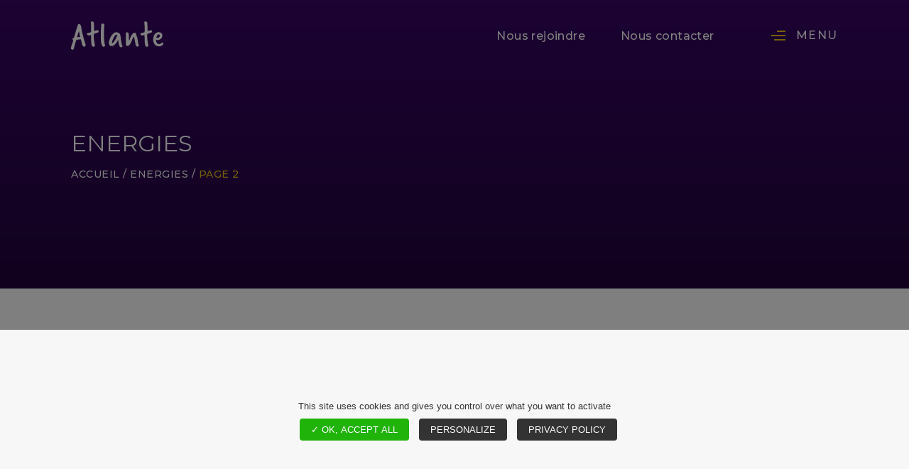

--- FILE ---
content_type: text/html; charset=UTF-8
request_url: https://www.atlante.fr/energies/page/2/
body_size: 16456
content:
<!-- Header-->
<!DOCTYPE html>
<html lang="fr-FR">

<head>

    <title>Archives des Energies | Page 2 sur 14 | Atlante</title>

    <!-- meta -->
    <meta charset="UTF-8" />
    <meta name="viewport" content="width=device-width, initial-scale=1.0" />

    <link rel="pingback" href="https://www.atlante.fr/xmlrpc.php" />

    <!-- Fonts -->
    <link href="https://fonts.googleapis.com/css2?family=Montserrat:wght@400;500;600;700&family=Open+Sans:wght@400;600&display=swap" rel="stylesheet">

    <!-- Bootstrap CSS CDN, Styles CSS -->
    <link rel="stylesheet" href="https://cdn.jsdelivr.net/npm/bootstrap@4.5.3/dist/css/bootstrap.min.css" integrity="sha384-TX8t27EcRE3e/ihU7zmQxVncDAy5uIKz4rEkgIXeMed4M0jlfIDPvg6uqKI2xXr2" crossorigin="anonymous">    <link rel="stylesheet" type="text/css" href="https://cdn.jsdelivr.net/npm/slick-carousel@1.8.1/slick/slick.min.css" />
    <link href="https://www.atlante.fr/wp-content/themes/atlante/style.css?ver=0.5.0" rel="stylesheet" type="text/css" media="screen" />
    <link href="https://www.atlante.fr/wp-content/themes/atlante/assets/css/responsive.css?ver=0.2.3" rel="stylesheet" type="text/css" media="screen" />

    <!-- favicon -->
    <link rel="shortcut icon" href="https://www.atlante.fr/wp-content/themes/atlante/assets/images/favicon.png" />

    <!-- wp head -->
    <meta name='robots' content='index, follow, max-image-preview:large, max-snippet:-1, max-video-preview:-1' />

	<!-- This site is optimized with the Yoast SEO plugin v24.5 - https://yoast.com/wordpress/plugins/seo/ -->
	<link rel="canonical" href="https://www.atlante.fr/energies/page/2/" />
	<link rel="prev" href="https://www.atlante.fr/energies/" />
	<link rel="next" href="https://www.atlante.fr/energies/page/3/" />
	<meta property="og:locale" content="fr_FR" />
	<meta property="og:type" content="article" />
	<meta property="og:title" content="Archives des Energies | Page 2 sur 14 | Atlante" />
	<meta property="og:url" content="https://www.atlante.fr/energies/" />
	<meta property="og:site_name" content="Atlante" />
	<meta name="twitter:card" content="summary_large_image" />
	<meta name="twitter:site" content="@atlantecie" />
	<script type="application/ld+json" class="yoast-schema-graph">{"@context":"https://schema.org","@graph":[{"@type":"CollectionPage","@id":"https://www.atlante.fr/energies/","url":"https://www.atlante.fr/energies/page/2/","name":"Archives des Energies | Page 2 sur 14 | Atlante","isPartOf":{"@id":"https://www.atlante.fr/#website"},"primaryImageOfPage":{"@id":"https://www.atlante.fr/energies/page/2/#primaryimage"},"image":{"@id":"https://www.atlante.fr/energies/page/2/#primaryimage"},"thumbnailUrl":"https://www.atlante.fr/wp-content/uploads/2022/09/illustrationsmartgrids-scaled.jpg","breadcrumb":{"@id":"https://www.atlante.fr/energies/page/2/#breadcrumb"},"inLanguage":"fr-FR"},{"@type":"ImageObject","inLanguage":"fr-FR","@id":"https://www.atlante.fr/energies/page/2/#primaryimage","url":"https://www.atlante.fr/wp-content/uploads/2022/09/illustrationsmartgrids-scaled.jpg","contentUrl":"https://www.atlante.fr/wp-content/uploads/2022/09/illustrationsmartgrids-scaled.jpg","width":2560,"height":1440},{"@type":"BreadcrumbList","@id":"https://www.atlante.fr/energies/page/2/#breadcrumb","itemListElement":[{"@type":"ListItem","position":1,"name":"Accueil","item":"https://www.atlante.fr/"},{"@type":"ListItem","position":2,"name":"Energies"}]},{"@type":"WebSite","@id":"https://www.atlante.fr/#website","url":"https://www.atlante.fr/","name":"Atlante","description":"Nos énergies se rencontrent","publisher":{"@id":"https://www.atlante.fr/#organization"},"potentialAction":[{"@type":"SearchAction","target":{"@type":"EntryPoint","urlTemplate":"https://www.atlante.fr/?s={search_term_string}"},"query-input":{"@type":"PropertyValueSpecification","valueRequired":true,"valueName":"search_term_string"}}],"inLanguage":"fr-FR"},{"@type":"Organization","@id":"https://www.atlante.fr/#organization","name":"Atlante","url":"https://www.atlante.fr/","logo":{"@type":"ImageObject","inLanguage":"fr-FR","@id":"https://www.atlante.fr/#/schema/logo/image/","url":"https://www.atlante.fr/wp-content/uploads/2020/10/logo-helvetica-320.png","contentUrl":"https://www.atlante.fr/wp-content/uploads/2020/10/logo-helvetica-320.png","width":300,"height":116,"caption":"Atlante"},"image":{"@id":"https://www.atlante.fr/#/schema/logo/image/"},"sameAs":["https://x.com/atlantecie"]}]}</script>
	<!-- / Yoast SEO plugin. -->


<link rel='dns-prefetch' href='//code.jquery.com' />
<link rel='dns-prefetch' href='//cdn.jsdelivr.net' />
<link rel="alternate" type="application/rss+xml" title="Atlante &raquo; Flux" href="https://www.atlante.fr/feed/" />
<link rel="alternate" type="application/rss+xml" title="Atlante &raquo; Flux des commentaires" href="https://www.atlante.fr/comments/feed/" />
<link rel="alternate" type="application/rss+xml" title="Atlante &raquo; Flux de la catégorie Energies" href="https://www.atlante.fr/energies/feed/" />
<link rel='stylesheet' id='wp-block-library-css' href='https://www.atlante.fr/wp-includes/css/dist/block-library/style.min.css?ver=9f7c4e6466e5f06d6d16a50937ed7453' type='text/css' media='all' />
<link rel='stylesheet' id='awsm-ead-public-css' href='https://www.atlante.fr/wp-content/plugins/embed-any-document/css/embed-public.min.css?ver=2.7.12' type='text/css' media='all' />
<style id='classic-theme-styles-inline-css' type='text/css'>
/*! This file is auto-generated */
.wp-block-button__link{color:#fff;background-color:#32373c;border-radius:9999px;box-shadow:none;text-decoration:none;padding:calc(.667em + 2px) calc(1.333em + 2px);font-size:1.125em}.wp-block-file__button{background:#32373c;color:#fff;text-decoration:none}
</style>
<style id='global-styles-inline-css' type='text/css'>
body{--wp--preset--color--black: #000000;--wp--preset--color--cyan-bluish-gray: #abb8c3;--wp--preset--color--white: #ffffff;--wp--preset--color--pale-pink: #f78da7;--wp--preset--color--vivid-red: #cf2e2e;--wp--preset--color--luminous-vivid-orange: #ff6900;--wp--preset--color--luminous-vivid-amber: #fcb900;--wp--preset--color--light-green-cyan: #7bdcb5;--wp--preset--color--vivid-green-cyan: #00d084;--wp--preset--color--pale-cyan-blue: #8ed1fc;--wp--preset--color--vivid-cyan-blue: #0693e3;--wp--preset--color--vivid-purple: #9b51e0;--wp--preset--gradient--vivid-cyan-blue-to-vivid-purple: linear-gradient(135deg,rgba(6,147,227,1) 0%,rgb(155,81,224) 100%);--wp--preset--gradient--light-green-cyan-to-vivid-green-cyan: linear-gradient(135deg,rgb(122,220,180) 0%,rgb(0,208,130) 100%);--wp--preset--gradient--luminous-vivid-amber-to-luminous-vivid-orange: linear-gradient(135deg,rgba(252,185,0,1) 0%,rgba(255,105,0,1) 100%);--wp--preset--gradient--luminous-vivid-orange-to-vivid-red: linear-gradient(135deg,rgba(255,105,0,1) 0%,rgb(207,46,46) 100%);--wp--preset--gradient--very-light-gray-to-cyan-bluish-gray: linear-gradient(135deg,rgb(238,238,238) 0%,rgb(169,184,195) 100%);--wp--preset--gradient--cool-to-warm-spectrum: linear-gradient(135deg,rgb(74,234,220) 0%,rgb(151,120,209) 20%,rgb(207,42,186) 40%,rgb(238,44,130) 60%,rgb(251,105,98) 80%,rgb(254,248,76) 100%);--wp--preset--gradient--blush-light-purple: linear-gradient(135deg,rgb(255,206,236) 0%,rgb(152,150,240) 100%);--wp--preset--gradient--blush-bordeaux: linear-gradient(135deg,rgb(254,205,165) 0%,rgb(254,45,45) 50%,rgb(107,0,62) 100%);--wp--preset--gradient--luminous-dusk: linear-gradient(135deg,rgb(255,203,112) 0%,rgb(199,81,192) 50%,rgb(65,88,208) 100%);--wp--preset--gradient--pale-ocean: linear-gradient(135deg,rgb(255,245,203) 0%,rgb(182,227,212) 50%,rgb(51,167,181) 100%);--wp--preset--gradient--electric-grass: linear-gradient(135deg,rgb(202,248,128) 0%,rgb(113,206,126) 100%);--wp--preset--gradient--midnight: linear-gradient(135deg,rgb(2,3,129) 0%,rgb(40,116,252) 100%);--wp--preset--font-size--small: 13px;--wp--preset--font-size--medium: 20px;--wp--preset--font-size--large: 36px;--wp--preset--font-size--x-large: 42px;--wp--preset--spacing--20: 0.44rem;--wp--preset--spacing--30: 0.67rem;--wp--preset--spacing--40: 1rem;--wp--preset--spacing--50: 1.5rem;--wp--preset--spacing--60: 2.25rem;--wp--preset--spacing--70: 3.38rem;--wp--preset--spacing--80: 5.06rem;--wp--preset--shadow--natural: 6px 6px 9px rgba(0, 0, 0, 0.2);--wp--preset--shadow--deep: 12px 12px 50px rgba(0, 0, 0, 0.4);--wp--preset--shadow--sharp: 6px 6px 0px rgba(0, 0, 0, 0.2);--wp--preset--shadow--outlined: 6px 6px 0px -3px rgba(255, 255, 255, 1), 6px 6px rgba(0, 0, 0, 1);--wp--preset--shadow--crisp: 6px 6px 0px rgba(0, 0, 0, 1);}:where(.is-layout-flex){gap: 0.5em;}:where(.is-layout-grid){gap: 0.5em;}body .is-layout-flex{display: flex;}body .is-layout-flex{flex-wrap: wrap;align-items: center;}body .is-layout-flex > *{margin: 0;}body .is-layout-grid{display: grid;}body .is-layout-grid > *{margin: 0;}:where(.wp-block-columns.is-layout-flex){gap: 2em;}:where(.wp-block-columns.is-layout-grid){gap: 2em;}:where(.wp-block-post-template.is-layout-flex){gap: 1.25em;}:where(.wp-block-post-template.is-layout-grid){gap: 1.25em;}.has-black-color{color: var(--wp--preset--color--black) !important;}.has-cyan-bluish-gray-color{color: var(--wp--preset--color--cyan-bluish-gray) !important;}.has-white-color{color: var(--wp--preset--color--white) !important;}.has-pale-pink-color{color: var(--wp--preset--color--pale-pink) !important;}.has-vivid-red-color{color: var(--wp--preset--color--vivid-red) !important;}.has-luminous-vivid-orange-color{color: var(--wp--preset--color--luminous-vivid-orange) !important;}.has-luminous-vivid-amber-color{color: var(--wp--preset--color--luminous-vivid-amber) !important;}.has-light-green-cyan-color{color: var(--wp--preset--color--light-green-cyan) !important;}.has-vivid-green-cyan-color{color: var(--wp--preset--color--vivid-green-cyan) !important;}.has-pale-cyan-blue-color{color: var(--wp--preset--color--pale-cyan-blue) !important;}.has-vivid-cyan-blue-color{color: var(--wp--preset--color--vivid-cyan-blue) !important;}.has-vivid-purple-color{color: var(--wp--preset--color--vivid-purple) !important;}.has-black-background-color{background-color: var(--wp--preset--color--black) !important;}.has-cyan-bluish-gray-background-color{background-color: var(--wp--preset--color--cyan-bluish-gray) !important;}.has-white-background-color{background-color: var(--wp--preset--color--white) !important;}.has-pale-pink-background-color{background-color: var(--wp--preset--color--pale-pink) !important;}.has-vivid-red-background-color{background-color: var(--wp--preset--color--vivid-red) !important;}.has-luminous-vivid-orange-background-color{background-color: var(--wp--preset--color--luminous-vivid-orange) !important;}.has-luminous-vivid-amber-background-color{background-color: var(--wp--preset--color--luminous-vivid-amber) !important;}.has-light-green-cyan-background-color{background-color: var(--wp--preset--color--light-green-cyan) !important;}.has-vivid-green-cyan-background-color{background-color: var(--wp--preset--color--vivid-green-cyan) !important;}.has-pale-cyan-blue-background-color{background-color: var(--wp--preset--color--pale-cyan-blue) !important;}.has-vivid-cyan-blue-background-color{background-color: var(--wp--preset--color--vivid-cyan-blue) !important;}.has-vivid-purple-background-color{background-color: var(--wp--preset--color--vivid-purple) !important;}.has-black-border-color{border-color: var(--wp--preset--color--black) !important;}.has-cyan-bluish-gray-border-color{border-color: var(--wp--preset--color--cyan-bluish-gray) !important;}.has-white-border-color{border-color: var(--wp--preset--color--white) !important;}.has-pale-pink-border-color{border-color: var(--wp--preset--color--pale-pink) !important;}.has-vivid-red-border-color{border-color: var(--wp--preset--color--vivid-red) !important;}.has-luminous-vivid-orange-border-color{border-color: var(--wp--preset--color--luminous-vivid-orange) !important;}.has-luminous-vivid-amber-border-color{border-color: var(--wp--preset--color--luminous-vivid-amber) !important;}.has-light-green-cyan-border-color{border-color: var(--wp--preset--color--light-green-cyan) !important;}.has-vivid-green-cyan-border-color{border-color: var(--wp--preset--color--vivid-green-cyan) !important;}.has-pale-cyan-blue-border-color{border-color: var(--wp--preset--color--pale-cyan-blue) !important;}.has-vivid-cyan-blue-border-color{border-color: var(--wp--preset--color--vivid-cyan-blue) !important;}.has-vivid-purple-border-color{border-color: var(--wp--preset--color--vivid-purple) !important;}.has-vivid-cyan-blue-to-vivid-purple-gradient-background{background: var(--wp--preset--gradient--vivid-cyan-blue-to-vivid-purple) !important;}.has-light-green-cyan-to-vivid-green-cyan-gradient-background{background: var(--wp--preset--gradient--light-green-cyan-to-vivid-green-cyan) !important;}.has-luminous-vivid-amber-to-luminous-vivid-orange-gradient-background{background: var(--wp--preset--gradient--luminous-vivid-amber-to-luminous-vivid-orange) !important;}.has-luminous-vivid-orange-to-vivid-red-gradient-background{background: var(--wp--preset--gradient--luminous-vivid-orange-to-vivid-red) !important;}.has-very-light-gray-to-cyan-bluish-gray-gradient-background{background: var(--wp--preset--gradient--very-light-gray-to-cyan-bluish-gray) !important;}.has-cool-to-warm-spectrum-gradient-background{background: var(--wp--preset--gradient--cool-to-warm-spectrum) !important;}.has-blush-light-purple-gradient-background{background: var(--wp--preset--gradient--blush-light-purple) !important;}.has-blush-bordeaux-gradient-background{background: var(--wp--preset--gradient--blush-bordeaux) !important;}.has-luminous-dusk-gradient-background{background: var(--wp--preset--gradient--luminous-dusk) !important;}.has-pale-ocean-gradient-background{background: var(--wp--preset--gradient--pale-ocean) !important;}.has-electric-grass-gradient-background{background: var(--wp--preset--gradient--electric-grass) !important;}.has-midnight-gradient-background{background: var(--wp--preset--gradient--midnight) !important;}.has-small-font-size{font-size: var(--wp--preset--font-size--small) !important;}.has-medium-font-size{font-size: var(--wp--preset--font-size--medium) !important;}.has-large-font-size{font-size: var(--wp--preset--font-size--large) !important;}.has-x-large-font-size{font-size: var(--wp--preset--font-size--x-large) !important;}
.wp-block-navigation a:where(:not(.wp-element-button)){color: inherit;}
:where(.wp-block-post-template.is-layout-flex){gap: 1.25em;}:where(.wp-block-post-template.is-layout-grid){gap: 1.25em;}
:where(.wp-block-columns.is-layout-flex){gap: 2em;}:where(.wp-block-columns.is-layout-grid){gap: 2em;}
.wp-block-pullquote{font-size: 1.5em;line-height: 1.6;}
</style>
<link rel='stylesheet' id='contact-form-7-css' href='https://www.atlante.fr/wp-content/plugins/contact-form-7/includes/css/styles.css?ver=5.9.8' type='text/css' media='all' />
<link rel='stylesheet' id='ctf_styles-css' href='https://www.atlante.fr/wp-content/plugins/custom-twitter-feeds/css/ctf-styles.min.css?ver=2.3.1' type='text/css' media='all' />
<link rel='stylesheet' id='gn-frontend-gnfollow-style-css' href='https://www.atlante.fr/wp-content/plugins/gn-publisher/assets/css/gn-frontend-gnfollow.min.css?ver=1.5.26' type='text/css' media='all' />
<link rel='stylesheet' id='cf7cf-style-css' href='https://www.atlante.fr/wp-content/plugins/cf7-conditional-fields/style.css?ver=2.4.12' type='text/css' media='all' />
<link rel='stylesheet' id='jquery-ui-smoothness-css' href='https://www.atlante.fr/wp-content/plugins/contact-form-7/includes/js/jquery-ui/themes/smoothness/jquery-ui.min.css?ver=1.12.1' type='text/css' media='screen' />
<link rel='stylesheet' id='wp-featherlight-css' href='https://www.atlante.fr/wp-content/plugins/wp-featherlight/css/wp-featherlight.min.css?ver=1.3.4' type='text/css' media='all' />
<link rel='stylesheet' id='myStyleSheets-css' href='https://www.atlante.fr/wp-content/plugins/wp-latest-posts/css/wplp_front.css?ver=5.0.11' type='text/css' media='all' />
<link rel="https://api.w.org/" href="https://www.atlante.fr/wp-json/" /><link rel="alternate" type="application/json" href="https://www.atlante.fr/wp-json/wp/v2/categories/29" />		<style type="text/css" id="wp-custom-css">
			:target::before {
  content: "";
  display: block;
  height: 80px; /* ajuste à la hauteur de ton bandeau */
  margin-top: -80px;
  visibility: hidden;
}		</style>
		
    <!-- Tarte Au citron -->
    <script type="text/javascript" src="https://www.atlante.fr/wp-content/themes/atlante/assets/tarteaucitron/tarteaucitron.js"></script>
    <script type="text/javascript">
        tarteaucitron.init({
            "privacyUrl": "https://www.atlante.fr/charte-donnees-personnelles/",
            /* Privacy policy url */

            "hashtag": "#tarteaucitron",
            /* Open the panel with this hashtag */
            "cookieName": "tartaucitron",
            /* Cookie name */

            "orientation": "bottom",
            /* Banner position (top - bottom) */
            "showAlertSmall": false,
            /* Show the small banner on bottom right */
            "cookieslist": true,
            /* Show the cookie list */

            "adblocker": false,
            /* Show a Warning if an adblocker is detected */
            "AcceptAllCta": true,
            /* Show the accept all button when highPrivacy on */
            "highPrivacy": true,
            /* Disable auto consent */
            "handleBrowserDNTRequest": false,
            /* If Do Not Track == 1, accept all */

            "removeCredit": true,
            /* Remove credit link */
            "moreInfoLink": true,
            /* Show more info link */

            //"cookieDomain": ".my-multisite-domaine.fr" /* Shared cookie for subdomain */
        });
    </script>

</head>

<body data-rsssl=1 class="archive paged category category-energies category-29 paged-2 category-paged-2 wp-featherlight-captions" id="top">

    <!-- start #loadingMask -->
    <div id="loadingMask" class="d-none"></div>

    <!-- ALerte Format -->
    <div class="alerteLandscape d-md-none d-lg-none d-xl-none">

        <img class="img-fluid" src="https://www.atlante.fr/wp-content/themes/atlante/assets/images/IC_mobile.svg" />

        <p>
            <strong>Tournez votre smartphone en mode portrait</strong><br> pour consulter correctement notre site, merci!        </p>

    </div>

    <!-- start .container-fluid.generalContent -->
    <div class="container-fluid generaContent noPadding">

        <!-- header -->
        <header>
            <div class="container">
                <div class="row">
                    <div class="col-sm-12 headerContent d-flex">

                        <!-- Logo -->
                        <a href="https://www.atlante.fr" class="logo">
                            <img class="img-fluid" src="https://www.atlante.fr/wp-content/themes/atlante/assets/images/LOGO_atlante_noBaseline.svg" alt="Logo Atlante" />
                        </a>

                        <!-- Navigation -->
                        <div class="navPart d-flex">
                            <div class="headNav">
                                <div class="menu-menu-header-container"><ul id="menu-menu-header" class="menu"><li id="menu-item-447" class="menu-item menu-item-type-post_type menu-item-object-page menu-item-447"><a href="https://www.atlante.fr/nous-rejoindre-carrieres-recrutement/">Nous rejoindre</a></li>
<li id="menu-item-279" class="contactLink menu-item menu-item-type-custom menu-item-object-custom menu-item-279"><a href="#contact">Nous contacter</a></li>
</ul></div>                            </div>
                            <div class="controleNav openNav d-flex">
                                <img class="img-fluid icMenu" src="https://www.atlante.fr/wp-content/themes/atlante/assets/images/IC_menu.svg" />
                                <span>Menu</span>
                            </div>
                        </div>

                    </div>
                </div>
            </div>
        </header>

        <!-- mainMenu -->
        <div class="mainMenu d-flex">
            <div class="controleNav closeNav d-flex">
                <img class="img-fluid icMenu" src="https://www.atlante.fr/wp-content/themes/atlante/assets/images/IC_cross.svg" />
                <span>Fermer</span>
            </div>
            <img class="img-fluid logo" src="https://www.atlante.fr/wp-content/themes/atlante/assets/images/LOGO_atlante.svg" alt="Logo Atlante" />
            <div class="mainNav">
                <div class="container">
                    <div class="row">
                        <div class="col-sm-12">
                <div class="menu-menu-principal-container"><ul id="menu-menu-principal" class="menu"><li id="menu-item-449" class="menu-item menu-item-type-post_type menu-item-object-page menu-item-has-children menu-item-449"><a href="https://www.atlante.fr/une-specialisation-sectorielle/">Une spécialisation sectorielle</a>
<ul class="sub-menu">
	<li id="menu-item-450" class="menu-item menu-item-type-post_type menu-item-object-page menu-item-450"><a href="https://www.atlante.fr/une-specialisation-sectorielle/energies/">Énergies</a></li>
	<li id="menu-item-451" class="menu-item menu-item-type-post_type menu-item-object-page menu-item-451"><a href="https://www.atlante.fr/une-specialisation-sectorielle/reseaux/">Réseaux</a></li>
	<li id="menu-item-452" class="menu-item menu-item-type-post_type menu-item-object-page menu-item-452"><a href="https://www.atlante.fr/une-specialisation-sectorielle/mobilites/">Mobilités</a></li>
</ul>
</li>
<li id="menu-item-453" class="menu-item menu-item-type-post_type menu-item-object-page menu-item-has-children menu-item-453"><a href="https://www.atlante.fr/au-service-de-la-transformation/">Au service de la transformation</a>
<ul class="sub-menu">
	<li id="menu-item-454" class="menu-item menu-item-type-post_type menu-item-object-page menu-item-454"><a href="https://www.atlante.fr/au-service-de-la-transformation/strategie-organisation/">Stratégie, Organisation &#038; Performance Opérationnelle</a></li>
	<li id="menu-item-455" class="menu-item menu-item-type-post_type menu-item-object-page menu-item-455"><a href="https://www.atlante.fr/au-service-de-la-transformation/gouvernance-conduite-de-projets/">Gouvernance &#038; Conduite de projets</a></li>
	<li id="menu-item-456" class="menu-item menu-item-type-post_type menu-item-object-page menu-item-456"><a href="https://www.atlante.fr/au-service-de-la-transformation/performance-financiere/">Performance financière</a></li>
	<li id="menu-item-457" class="menu-item menu-item-type-post_type menu-item-object-page menu-item-457"><a href="https://www.atlante.fr/au-service-de-la-transformation/relation-client-parties-prenantes-externes/">Relations Clients &#038; Parties Prenantes</a></li>
	<li id="menu-item-458" class="menu-item menu-item-type-post_type menu-item-object-page menu-item-458"><a href="https://www.atlante.fr/au-service-de-la-transformation/notre-savoir-etre/">Notre savoir être</a></li>
	<li id="menu-item-459" class="menu-item menu-item-type-post_type menu-item-object-page menu-item-459"><a href="https://www.atlante.fr/au-service-de-la-transformation/notre-vision-du-conseil/">Notre vision du conseil</a></li>
	<li id="menu-item-460" class="menu-item menu-item-type-post_type menu-item-object-page menu-item-460"><a href="https://www.atlante.fr/au-service-de-la-transformation/nos-histoires-client/">Nos histoires client</a></li>
</ul>
</li>
<li id="menu-item-461" class="menu-item menu-item-type-post_type menu-item-object-page menu-item-has-children menu-item-461"><a href="https://www.atlante.fr/des-femmes-et-des-hommes-engages/">Des femmes et des hommes engagés</a>
<ul class="sub-menu">
	<li id="menu-item-462" class="menu-item menu-item-type-post_type menu-item-object-page menu-item-462"><a href="https://www.atlante.fr/des-femmes-et-des-hommes-engages/lequipe/">L&rsquo;équipe</a></li>
	<li id="menu-item-463" class="menu-item menu-item-type-post_type menu-item-object-page menu-item-463"><a href="https://www.atlante.fr/des-femmes-et-des-hommes-engages/formation/">Formation</a></li>
	<li id="menu-item-464" class="menu-item menu-item-type-post_type menu-item-object-page menu-item-464"><a href="https://www.atlante.fr/des-femmes-et-des-hommes-engages/mettre-en-pratique-nos-convictions/">Mettre en pratique nos convictions &#8211; RSE</a></li>
	<li id="menu-item-3612" class="menu-item menu-item-type-post_type menu-item-object-page menu-item-3612"><a href="https://www.atlante.fr/nous-rejoindre-carrieres-recrutement/">Nous rejoindre</a></li>
</ul>
</li>
<li id="menu-item-465" class="menu-item menu-item-type-post_type menu-item-object-page menu-item-has-children menu-item-465"><a href="https://www.atlante.fr/publications/">Publications</a>
<ul class="sub-menu">
	<li id="menu-item-466" class="menu-item menu-item-type-post_type menu-item-object-page current_page_parent menu-item-466"><a href="https://www.atlante.fr/publications/actualites-et-analyses/">Actualités et Analyses</a></li>
	<li id="menu-item-470" class="menu-item menu-item-type-custom menu-item-object-custom menu-item-470"><a href="/une-usine-a-contenus/nos-etudes">Études</a></li>
	<li id="menu-item-3611" class="menu-item menu-item-type-custom menu-item-object-custom menu-item-3611"><a href="/actu-atlante/#actu-vue-par-atlante">L&rsquo;Actu vue par Atlante</a></li>
</ul>
</li>
</ul></div>                        </div>
                    </div>
                </div>
            </div>
            <div class="socialLinks d-flex">
	
			<a href="https://twitter.com/atlantecie" class="link twitter" target="_blank" rel="external">
            <svg id="IC_twitter" viewBox="0 0 20 20">
                <path id="IC_x5F_twitter" class="st0" d="M9.8,7v0.6L9.3,7.5C7.3,7.2,5.5,6.4,4,4.9L3.2,4.1L3,4.7C2.6,5.9,2.8,7.2,3.7,8
                C4.1,8.5,4,8.6,3.3,8.3C3,8.2,2.8,8.1,2.7,8.2c0,0,0.2,1.1,0.4,1.5c0.3,0.6,0.9,1.1,1.5,1.4l0.5,0.3H4.5c-0.6,0-0.6,0-0.6,0.2
                C4.1,12.3,5,13.1,6,13.5l0.7,0.2l-0.6,0.4c-0.9,0.5-1.9,0.8-3,0.8c-0.5,0-0.9,0.1-0.9,0.1c0,0.1,1.4,0.7,2.2,1
                c2.4,0.7,5.2,0.4,7.3-0.8c1.5-0.9,3-2.7,3.7-4.4c0.4-0.9,0.8-2.6,0.8-3.4c0-0.5,0-0.6,0.7-1.2c0.4-0.4,0.7-0.8,0.8-0.9
                c0.1-0.2,0.1-0.2-0.5,0c-1,0.3-1.1,0.3-0.6-0.2c0.3-0.4,0.8-1,0.8-1.2c0,0-0.2,0-0.4,0.1c-0.2,0.1-0.6,0.3-1,0.4l-0.6,0.2l-0.5-0.4
                c-0.3-0.2-0.7-0.4-1-0.5c-0.6-0.2-1.4-0.1-2,0C10.6,4.3,9.7,5.6,9.8,7z"/>
            </svg>
		</a>
			
			<a href="https://www.linkedin.com/company/atlante-&-cie/" class="link linkedin" target="_blank" rel="external">
            <svg id="IC_linkedin" viewBox="0 0 20 20">
                <path id="IC_x5F_linkedin" class="st0" d="M14.6,6.7c2.6,0,4.5,1.7,4.5,5.3v6.7h-3.9v-6.3c0-1.6-0.6-2.7-2-2.7c-1.1,0-1.7,0.7-2,1.4
                c-0.1,0.3-0.1,0.6-0.1,1v6.5H7.2v-0.1c0-1.1,0-10.6,0-11.6h3.9v1.7C11.6,7.8,12.5,6.7,14.6,6.7z M5,7v11.7H1.1V7H5z M3.1,1.3
                c1.3,0,2.2,0.9,2.2,2s-0.8,2-2.2,2l0,0c-1.3,0-2.2-0.9-2.2-2C0.9,2.2,1.8,1.3,3.1,1.3z"/>
            </svg>
		</a>
		
</div>        </div>

        <!-- START .mainContent -->
        <div class="mainContent"> 

    <!-- HeadTitle -->
    <section class="headTitle purpleBack">
   
    <!-- Content -->
    <div class="container">
        <div class="row">
            <div class="col-sm-12 headTitleContent">
               
                <!-- Title H1 -->
                <h1 class="bigTitle">
                                            Energies                                    </h1>
                
                
                <!-- Breadcrumbs -->
                                    <p id="breadcrumbs"><span><span><a href="https://www.atlante.fr/">Accueil</a></span> / <span><a href="https://www.atlante.fr/energies/">Energies</a></span> / <span class="breadcrumb_last" aria-current="page">Page 2</span></span></p>                                
            </div>
        </div>
    </div>
    
    <!-- Background Image -->
      
     
     
      
    <!-- Link "Postuler" -->   
        
</section>
	<!-- blogPageBlock -->	
	<section class="contentLine blogPageBlock whiteBack">
	<div class="container">
		<div class="row">

			<!-- Les Posts -->
			<section class="col-sm-12 col-md-12 col-lg-8 allPosts">
			
				<div class="insider d-flex">
										
                        <!-- singlePost Template -->	
                        <div class="col-sm-12 col-md-6 singlePostCardContainer">
                            <div class="singlePostCard">
    <a href="https://www.atlante.fr/le-marche-des-donnees-de-lenergie/" class="singlePostContent">
       
                   
            
                                            <img width="320" height="278" src="https://www.atlante.fr/wp-content/uploads/2022/09/illustrationsmartgrids-320x278.jpg" class="img-fluid wp-post-image" alt="" decoding="async" fetchpriority="high" />            
                
        <span class="date d-flex">
            21 <b>Sep</b>        </span>   
    </a>

    <div class="categoryList d-none">
        <a href="https://www.atlante.fr/analyse/" rel="category tag">Analyse</a> <a href="https://www.atlante.fr/strategie-organisation/" rel="category tag">Stratégie &amp; Organisation</a> <a href="https://www.atlante.fr/energies/" rel="category tag">Energies</a>    </div>

    <a href="https://www.atlante.fr/le-marche-des-donnees-de-lenergie/">
       <h3 class="medTitle">Le marché des données de l’énergie B2C : 10 ans après, quelles perspectives de développement ?</h3>
    </a>

    <a href="https://www.atlante.fr/le-marche-des-donnees-de-lenergie/" class="smallLink yellow">
        <span>Lire la suite</span>
        <svg id="ICarrow" viewBox="0 0 16 16">
    <linearGradient id="gradientWhite" gradientUnits="userSpaceOnUse" x1="-12.6446" y1="1.6" x2="-12.6446" y2="2.4" gradientTransform="matrix(8.572528e-16 -14 20 1.224647e-15 -32.0001 -169)">
        <stop  offset="0" style="stop-color:#FFFFFF; stop-opacity:0.5"/>
        <stop  offset="1" style="stop-color:#FFFFFF"/>
    </linearGradient>

    <linearGradient id="gradientBlue" gradientUnits="userSpaceOnUse" x1="-12.6446" y1="1.6" x2="-12.6446" y2="2.4" gradientTransform="matrix(8.572528e-16 -14 20 1.224647e-15 -32.0001 -169)">
        <stop  offset="0" style="stop-color:#FFFFFF; stop-opacity:0.5"/>
        <stop  offset="1" style="stop-color:#380665"/>
    </linearGradient>

    <linearGradient id="gradientYellow" gradientUnits="userSpaceOnUse" x1="-12.6446" y1="1.6" x2="-12.6446" y2="2.4" gradientTransform="matrix(8.572528e-16 -14 20 1.224647e-15 -32.0001 -169)">
        <stop  offset="0" style="stop-color:#FFFFFF; stop-opacity:0.5"/>
        <stop  offset="1" style="stop-color:#F2BE10"/>
    </linearGradient>

    <path id="arrow" class="st0" d="M9.7,13c0,0.3,0.3,0.6,0.6,0.6c0.2,0,0.3-0.1,0.4-0.2l5.1-5c0.2-0.2,0.2-0.6,0-0.8l0,0l-5.1-5
        c-0.2-0.2-0.6-0.2-0.8,0s-0.2,0.6,0,0.8L13.6,7c0.1,0.1,0.1,0.3,0,0.4s-0.1,0.1-0.2,0.1H0.6C0.3,7.4,0,7.7,0,8s0.3,0.6,0.6,0.6h12.8
        c0.2,0,0.3,0.1,0.3,0.3c0,0.1,0,0.1-0.1,0.2l-3.7,3.6C9.8,12.7,9.7,12.9,9.7,13z"/>
</svg>      </a>

</div>
                        </div>

					
                        <!-- singlePost Template -->	
                        <div class="col-sm-12 col-md-6 singlePostCardContainer">
                            <div class="singlePostCard">
    <a href="https://www.atlante.fr/2022-succes-garanti-pour-les-garanties-dorigine/" class="singlePostContent">
       
                   
            
                                            <img width="320" height="278" src="https://www.atlante.fr/wp-content/uploads/2022/08/AdobeStock_42316999-320x278.jpeg" class="img-fluid wp-post-image" alt="méthaniseur éolienne renouvelable biogaz" decoding="async" />            
                
        <span class="date d-flex">
            27 <b>Août</b>        </span>   
    </a>

    <div class="categoryList d-none">
        <a href="https://www.atlante.fr/analyse/" rel="category tag">Analyse</a> <a href="https://www.atlante.fr/infographie/" rel="category tag">Infographie</a> <a href="https://www.atlante.fr/strategie-organisation/" rel="category tag">Stratégie &amp; Organisation</a> <a href="https://www.atlante.fr/energies/" rel="category tag">Energies</a>    </div>

    <a href="https://www.atlante.fr/2022-succes-garanti-pour-les-garanties-dorigine/">
       <h3 class="medTitle">2022 : Succès garanti pour les garanties d’origine ?</h3>
    </a>

    <a href="https://www.atlante.fr/2022-succes-garanti-pour-les-garanties-dorigine/" class="smallLink yellow">
        <span>Lire la suite</span>
        <svg id="ICarrow" viewBox="0 0 16 16">
    <linearGradient id="gradientWhite" gradientUnits="userSpaceOnUse" x1="-12.6446" y1="1.6" x2="-12.6446" y2="2.4" gradientTransform="matrix(8.572528e-16 -14 20 1.224647e-15 -32.0001 -169)">
        <stop  offset="0" style="stop-color:#FFFFFF; stop-opacity:0.5"/>
        <stop  offset="1" style="stop-color:#FFFFFF"/>
    </linearGradient>

    <linearGradient id="gradientBlue" gradientUnits="userSpaceOnUse" x1="-12.6446" y1="1.6" x2="-12.6446" y2="2.4" gradientTransform="matrix(8.572528e-16 -14 20 1.224647e-15 -32.0001 -169)">
        <stop  offset="0" style="stop-color:#FFFFFF; stop-opacity:0.5"/>
        <stop  offset="1" style="stop-color:#380665"/>
    </linearGradient>

    <linearGradient id="gradientYellow" gradientUnits="userSpaceOnUse" x1="-12.6446" y1="1.6" x2="-12.6446" y2="2.4" gradientTransform="matrix(8.572528e-16 -14 20 1.224647e-15 -32.0001 -169)">
        <stop  offset="0" style="stop-color:#FFFFFF; stop-opacity:0.5"/>
        <stop  offset="1" style="stop-color:#F2BE10"/>
    </linearGradient>

    <path id="arrow" class="st0" d="M9.7,13c0,0.3,0.3,0.6,0.6,0.6c0.2,0,0.3-0.1,0.4-0.2l5.1-5c0.2-0.2,0.2-0.6,0-0.8l0,0l-5.1-5
        c-0.2-0.2-0.6-0.2-0.8,0s-0.2,0.6,0,0.8L13.6,7c0.1,0.1,0.1,0.3,0,0.4s-0.1,0.1-0.2,0.1H0.6C0.3,7.4,0,7.7,0,8s0.3,0.6,0.6,0.6h12.8
        c0.2,0,0.3,0.1,0.3,0.3c0,0.1,0,0.1-0.1,0.2l-3.7,3.6C9.8,12.7,9.7,12.9,9.7,13z"/>
</svg>      </a>

</div>
                        </div>

					
                        <!-- singlePost Template -->	
                        <div class="col-sm-12 col-md-6 singlePostCardContainer">
                            <div class="singlePostCard">
    <a href="https://www.atlante.fr/la-volte-face-nucleaire-du-gouvernement-reaction-ou-ambition/" class="singlePostContent">
       
                   
            
                                            <img width="320" height="278" src="https://www.atlante.fr/wp-content/uploads/2022/06/Nucléaire-Cruas-éoliennes-320x278.jpg" class="img-fluid wp-post-image" alt="" decoding="async" />            
                
        <span class="date d-flex">
            10 <b>Juin</b>        </span>   
    </a>

    <div class="categoryList d-none">
        <a href="https://www.atlante.fr/analyse/" rel="category tag">Analyse</a> <a href="https://www.atlante.fr/infographie/" rel="category tag">Infographie</a> <a href="https://www.atlante.fr/strategie-organisation/" rel="category tag">Stratégie &amp; Organisation</a> <a href="https://www.atlante.fr/energies/" rel="category tag">Energies</a>    </div>

    <a href="https://www.atlante.fr/la-volte-face-nucleaire-du-gouvernement-reaction-ou-ambition/">
       <h3 class="medTitle">La volte-face nucléaire du gouvernement : réaction ou ambition ?</h3>
    </a>

    <a href="https://www.atlante.fr/la-volte-face-nucleaire-du-gouvernement-reaction-ou-ambition/" class="smallLink yellow">
        <span>Lire la suite</span>
        <svg id="ICarrow" viewBox="0 0 16 16">
    <linearGradient id="gradientWhite" gradientUnits="userSpaceOnUse" x1="-12.6446" y1="1.6" x2="-12.6446" y2="2.4" gradientTransform="matrix(8.572528e-16 -14 20 1.224647e-15 -32.0001 -169)">
        <stop  offset="0" style="stop-color:#FFFFFF; stop-opacity:0.5"/>
        <stop  offset="1" style="stop-color:#FFFFFF"/>
    </linearGradient>

    <linearGradient id="gradientBlue" gradientUnits="userSpaceOnUse" x1="-12.6446" y1="1.6" x2="-12.6446" y2="2.4" gradientTransform="matrix(8.572528e-16 -14 20 1.224647e-15 -32.0001 -169)">
        <stop  offset="0" style="stop-color:#FFFFFF; stop-opacity:0.5"/>
        <stop  offset="1" style="stop-color:#380665"/>
    </linearGradient>

    <linearGradient id="gradientYellow" gradientUnits="userSpaceOnUse" x1="-12.6446" y1="1.6" x2="-12.6446" y2="2.4" gradientTransform="matrix(8.572528e-16 -14 20 1.224647e-15 -32.0001 -169)">
        <stop  offset="0" style="stop-color:#FFFFFF; stop-opacity:0.5"/>
        <stop  offset="1" style="stop-color:#F2BE10"/>
    </linearGradient>

    <path id="arrow" class="st0" d="M9.7,13c0,0.3,0.3,0.6,0.6,0.6c0.2,0,0.3-0.1,0.4-0.2l5.1-5c0.2-0.2,0.2-0.6,0-0.8l0,0l-5.1-5
        c-0.2-0.2-0.6-0.2-0.8,0s-0.2,0.6,0,0.8L13.6,7c0.1,0.1,0.1,0.3,0,0.4s-0.1,0.1-0.2,0.1H0.6C0.3,7.4,0,7.7,0,8s0.3,0.6,0.6,0.6h12.8
        c0.2,0,0.3,0.1,0.3,0.3c0,0.1,0,0.1-0.1,0.2l-3.7,3.6C9.8,12.7,9.7,12.9,9.7,13z"/>
</svg>      </a>

</div>
                        </div>

					
                        <!-- singlePost Template -->	
                        <div class="col-sm-12 col-md-6 singlePostCardContainer">
                            <div class="singlePostCard">
    <a href="https://www.atlante.fr/nucleaire-entre-ravalement-et-renouvellement-tout-reste-a-construire/" class="singlePostContent">
       
                   
            
                                            <img width="320" height="278" src="https://www.atlante.fr/wp-content/uploads/2022/06/pexels-markus-distelrath-3044470-1-320x278.jpg" class="img-fluid wp-post-image" alt="" decoding="async" loading="lazy" />            
                
        <span class="date d-flex">
            01 <b>Juin</b>        </span>   
    </a>

    <div class="categoryList d-none">
        <a href="https://www.atlante.fr/analyse/" rel="category tag">Analyse</a> <a href="https://www.atlante.fr/infographie/" rel="category tag">Infographie</a> <a href="https://www.atlante.fr/strategie-organisation/" rel="category tag">Stratégie &amp; Organisation</a> <a href="https://www.atlante.fr/energies/" rel="category tag">Energies</a>    </div>

    <a href="https://www.atlante.fr/nucleaire-entre-ravalement-et-renouvellement-tout-reste-a-construire/">
       <h3 class="medTitle">Nucléaire : entre ravalement et renouvellement, tout reste à construire</h3>
    </a>

    <a href="https://www.atlante.fr/nucleaire-entre-ravalement-et-renouvellement-tout-reste-a-construire/" class="smallLink yellow">
        <span>Lire la suite</span>
        <svg id="ICarrow" viewBox="0 0 16 16">
    <linearGradient id="gradientWhite" gradientUnits="userSpaceOnUse" x1="-12.6446" y1="1.6" x2="-12.6446" y2="2.4" gradientTransform="matrix(8.572528e-16 -14 20 1.224647e-15 -32.0001 -169)">
        <stop  offset="0" style="stop-color:#FFFFFF; stop-opacity:0.5"/>
        <stop  offset="1" style="stop-color:#FFFFFF"/>
    </linearGradient>

    <linearGradient id="gradientBlue" gradientUnits="userSpaceOnUse" x1="-12.6446" y1="1.6" x2="-12.6446" y2="2.4" gradientTransform="matrix(8.572528e-16 -14 20 1.224647e-15 -32.0001 -169)">
        <stop  offset="0" style="stop-color:#FFFFFF; stop-opacity:0.5"/>
        <stop  offset="1" style="stop-color:#380665"/>
    </linearGradient>

    <linearGradient id="gradientYellow" gradientUnits="userSpaceOnUse" x1="-12.6446" y1="1.6" x2="-12.6446" y2="2.4" gradientTransform="matrix(8.572528e-16 -14 20 1.224647e-15 -32.0001 -169)">
        <stop  offset="0" style="stop-color:#FFFFFF; stop-opacity:0.5"/>
        <stop  offset="1" style="stop-color:#F2BE10"/>
    </linearGradient>

    <path id="arrow" class="st0" d="M9.7,13c0,0.3,0.3,0.6,0.6,0.6c0.2,0,0.3-0.1,0.4-0.2l5.1-5c0.2-0.2,0.2-0.6,0-0.8l0,0l-5.1-5
        c-0.2-0.2-0.6-0.2-0.8,0s-0.2,0.6,0,0.8L13.6,7c0.1,0.1,0.1,0.3,0,0.4s-0.1,0.1-0.2,0.1H0.6C0.3,7.4,0,7.7,0,8s0.3,0.6,0.6,0.6h12.8
        c0.2,0,0.3,0.1,0.3,0.3c0,0.1,0,0.1-0.1,0.2l-3.7,3.6C9.8,12.7,9.7,12.9,9.7,13z"/>
</svg>      </a>

</div>
                        </div>

					
                        <!-- singlePost Template -->	
                        <div class="col-sm-12 col-md-6 singlePostCardContainer">
                            <div class="singlePostCard">
    <a href="https://www.atlante.fr/taxonomie-verte-le-grand-ecart-de-lue/" class="singlePostContent">
       
                   
            
                                            <img width="320" height="278" src="https://www.atlante.fr/wp-content/uploads/2022/03/banner-taxonomie-320x278.jpg" class="img-fluid wp-post-image" alt="" decoding="async" loading="lazy" />            
                
        <span class="date d-flex">
            30 <b>Mar</b>        </span>   
    </a>

    <div class="categoryList d-none">
        <a href="https://www.atlante.fr/analyse/" rel="category tag">Analyse</a> <a href="https://www.atlante.fr/strategie-organisation/" rel="category tag">Stratégie &amp; Organisation</a> <a href="https://www.atlante.fr/energies/" rel="category tag">Energies</a>    </div>

    <a href="https://www.atlante.fr/taxonomie-verte-le-grand-ecart-de-lue/">
       <h3 class="medTitle">Taxonomie Verte, le grand écart de l’UE</h3>
    </a>

    <a href="https://www.atlante.fr/taxonomie-verte-le-grand-ecart-de-lue/" class="smallLink yellow">
        <span>Lire la suite</span>
        <svg id="ICarrow" viewBox="0 0 16 16">
    <linearGradient id="gradientWhite" gradientUnits="userSpaceOnUse" x1="-12.6446" y1="1.6" x2="-12.6446" y2="2.4" gradientTransform="matrix(8.572528e-16 -14 20 1.224647e-15 -32.0001 -169)">
        <stop  offset="0" style="stop-color:#FFFFFF; stop-opacity:0.5"/>
        <stop  offset="1" style="stop-color:#FFFFFF"/>
    </linearGradient>

    <linearGradient id="gradientBlue" gradientUnits="userSpaceOnUse" x1="-12.6446" y1="1.6" x2="-12.6446" y2="2.4" gradientTransform="matrix(8.572528e-16 -14 20 1.224647e-15 -32.0001 -169)">
        <stop  offset="0" style="stop-color:#FFFFFF; stop-opacity:0.5"/>
        <stop  offset="1" style="stop-color:#380665"/>
    </linearGradient>

    <linearGradient id="gradientYellow" gradientUnits="userSpaceOnUse" x1="-12.6446" y1="1.6" x2="-12.6446" y2="2.4" gradientTransform="matrix(8.572528e-16 -14 20 1.224647e-15 -32.0001 -169)">
        <stop  offset="0" style="stop-color:#FFFFFF; stop-opacity:0.5"/>
        <stop  offset="1" style="stop-color:#F2BE10"/>
    </linearGradient>

    <path id="arrow" class="st0" d="M9.7,13c0,0.3,0.3,0.6,0.6,0.6c0.2,0,0.3-0.1,0.4-0.2l5.1-5c0.2-0.2,0.2-0.6,0-0.8l0,0l-5.1-5
        c-0.2-0.2-0.6-0.2-0.8,0s-0.2,0.6,0,0.8L13.6,7c0.1,0.1,0.1,0.3,0,0.4s-0.1,0.1-0.2,0.1H0.6C0.3,7.4,0,7.7,0,8s0.3,0.6,0.6,0.6h12.8
        c0.2,0,0.3,0.1,0.3,0.3c0,0.1,0,0.1-0.1,0.2l-3.7,3.6C9.8,12.7,9.7,12.9,9.7,13z"/>
</svg>      </a>

</div>
                        </div>

					
                        <!-- singlePost Template -->	
                        <div class="col-sm-12 col-md-6 singlePostCardContainer">
                            <div class="singlePostCard">
    <a href="https://www.atlante.fr/stop-ou-encore-resoudre-le-casse-tete-nucleaire-et-assurer-la-transition-energetique/" class="singlePostContent">
       
                   
            
                                            <img width="320" height="278" src="https://www.atlante.fr/wp-content/uploads/2000/05/AdobeStock_70625285-320x278.jpeg" class="img-fluid wp-post-image" alt="" decoding="async" loading="lazy" />            
                
        <span class="date d-flex">
            09 <b>Nov</b>        </span>   
    </a>

    <div class="categoryList d-none">
        <a href="https://www.atlante.fr/analyse/" rel="category tag">Analyse</a> <a href="https://www.atlante.fr/strategie-organisation/" rel="category tag">Stratégie &amp; Organisation</a> <a href="https://www.atlante.fr/energies/" rel="category tag">Energies</a>    </div>

    <a href="https://www.atlante.fr/stop-ou-encore-resoudre-le-casse-tete-nucleaire-et-assurer-la-transition-energetique/">
       <h3 class="medTitle">Stop ou encore ? Résoudre le casse-tête nucléaire et assurer la transition énergétique</h3>
    </a>

    <a href="https://www.atlante.fr/stop-ou-encore-resoudre-le-casse-tete-nucleaire-et-assurer-la-transition-energetique/" class="smallLink yellow">
        <span>Lire la suite</span>
        <svg id="ICarrow" viewBox="0 0 16 16">
    <linearGradient id="gradientWhite" gradientUnits="userSpaceOnUse" x1="-12.6446" y1="1.6" x2="-12.6446" y2="2.4" gradientTransform="matrix(8.572528e-16 -14 20 1.224647e-15 -32.0001 -169)">
        <stop  offset="0" style="stop-color:#FFFFFF; stop-opacity:0.5"/>
        <stop  offset="1" style="stop-color:#FFFFFF"/>
    </linearGradient>

    <linearGradient id="gradientBlue" gradientUnits="userSpaceOnUse" x1="-12.6446" y1="1.6" x2="-12.6446" y2="2.4" gradientTransform="matrix(8.572528e-16 -14 20 1.224647e-15 -32.0001 -169)">
        <stop  offset="0" style="stop-color:#FFFFFF; stop-opacity:0.5"/>
        <stop  offset="1" style="stop-color:#380665"/>
    </linearGradient>

    <linearGradient id="gradientYellow" gradientUnits="userSpaceOnUse" x1="-12.6446" y1="1.6" x2="-12.6446" y2="2.4" gradientTransform="matrix(8.572528e-16 -14 20 1.224647e-15 -32.0001 -169)">
        <stop  offset="0" style="stop-color:#FFFFFF; stop-opacity:0.5"/>
        <stop  offset="1" style="stop-color:#F2BE10"/>
    </linearGradient>

    <path id="arrow" class="st0" d="M9.7,13c0,0.3,0.3,0.6,0.6,0.6c0.2,0,0.3-0.1,0.4-0.2l5.1-5c0.2-0.2,0.2-0.6,0-0.8l0,0l-5.1-5
        c-0.2-0.2-0.6-0.2-0.8,0s-0.2,0.6,0,0.8L13.6,7c0.1,0.1,0.1,0.3,0,0.4s-0.1,0.1-0.2,0.1H0.6C0.3,7.4,0,7.7,0,8s0.3,0.6,0.6,0.6h12.8
        c0.2,0,0.3,0.1,0.3,0.3c0,0.1,0,0.1-0.1,0.2l-3.7,3.6C9.8,12.7,9.7,12.9,9.7,13z"/>
</svg>      </a>

</div>
                        </div>

					
                        <!-- singlePost Template -->	
                        <div class="col-sm-12 col-md-6 singlePostCardContainer">
                            <div class="singlePostCard">
    <a href="https://www.atlante.fr/captage-et-stockage-du-co2-des-raisons-dy-croire/" class="singlePostContent">
       
                   
            
                                            <img width="320" height="278" src="https://www.atlante.fr/wp-content/uploads/2021/07/industry-611668_1920-320x278.jpg" class="img-fluid wp-post-image" alt="" decoding="async" loading="lazy" />            
                
        <span class="date d-flex">
            06 <b>Août</b>        </span>   
    </a>

    <div class="categoryList d-none">
        <a href="https://www.atlante.fr/actualites/" rel="category tag">Actu Secteurs</a> <a href="https://www.atlante.fr/gouvernance-conduite-de-projets/" rel="category tag">Gouvernance &amp; Conduite de Projets</a> <a href="https://www.atlante.fr/energies/" rel="category tag">Energies</a>    </div>

    <a href="https://www.atlante.fr/captage-et-stockage-du-co2-des-raisons-dy-croire/">
       <h3 class="medTitle">Captage et stockage du CO2 : des raisons d’y croire ?</h3>
    </a>

    <a href="https://www.atlante.fr/captage-et-stockage-du-co2-des-raisons-dy-croire/" class="smallLink yellow">
        <span>Lire la suite</span>
        <svg id="ICarrow" viewBox="0 0 16 16">
    <linearGradient id="gradientWhite" gradientUnits="userSpaceOnUse" x1="-12.6446" y1="1.6" x2="-12.6446" y2="2.4" gradientTransform="matrix(8.572528e-16 -14 20 1.224647e-15 -32.0001 -169)">
        <stop  offset="0" style="stop-color:#FFFFFF; stop-opacity:0.5"/>
        <stop  offset="1" style="stop-color:#FFFFFF"/>
    </linearGradient>

    <linearGradient id="gradientBlue" gradientUnits="userSpaceOnUse" x1="-12.6446" y1="1.6" x2="-12.6446" y2="2.4" gradientTransform="matrix(8.572528e-16 -14 20 1.224647e-15 -32.0001 -169)">
        <stop  offset="0" style="stop-color:#FFFFFF; stop-opacity:0.5"/>
        <stop  offset="1" style="stop-color:#380665"/>
    </linearGradient>

    <linearGradient id="gradientYellow" gradientUnits="userSpaceOnUse" x1="-12.6446" y1="1.6" x2="-12.6446" y2="2.4" gradientTransform="matrix(8.572528e-16 -14 20 1.224647e-15 -32.0001 -169)">
        <stop  offset="0" style="stop-color:#FFFFFF; stop-opacity:0.5"/>
        <stop  offset="1" style="stop-color:#F2BE10"/>
    </linearGradient>

    <path id="arrow" class="st0" d="M9.7,13c0,0.3,0.3,0.6,0.6,0.6c0.2,0,0.3-0.1,0.4-0.2l5.1-5c0.2-0.2,0.2-0.6,0-0.8l0,0l-5.1-5
        c-0.2-0.2-0.6-0.2-0.8,0s-0.2,0.6,0,0.8L13.6,7c0.1,0.1,0.1,0.3,0,0.4s-0.1,0.1-0.2,0.1H0.6C0.3,7.4,0,7.7,0,8s0.3,0.6,0.6,0.6h12.8
        c0.2,0,0.3,0.1,0.3,0.3c0,0.1,0,0.1-0.1,0.2l-3.7,3.6C9.8,12.7,9.7,12.9,9.7,13z"/>
</svg>      </a>

</div>
                        </div>

					
                        <!-- singlePost Template -->	
                        <div class="col-sm-12 col-md-6 singlePostCardContainer">
                            <div class="singlePostCard">
    <a href="https://www.atlante.fr/energies-marines-renouvelables-lue-se-jette-a-leau/" class="singlePostContent">
       
                   
            
                                            <img width="320" height="278" src="https://www.atlante.fr/wp-content/uploads/2000/06/EMR_couverture2-320x278.jpeg" class="img-fluid wp-post-image" alt="" decoding="async" loading="lazy" />            
                
        <span class="date d-flex">
            24 <b>Juin</b>        </span>   
    </a>

    <div class="categoryList d-none">
        <a href="https://www.atlante.fr/actualites/" rel="category tag">Actu Secteurs</a> <a href="https://www.atlante.fr/strategie-organisation/" rel="category tag">Stratégie &amp; Organisation</a> <a href="https://www.atlante.fr/energies/" rel="category tag">Energies</a>    </div>

    <a href="https://www.atlante.fr/energies-marines-renouvelables-lue-se-jette-a-leau/">
       <h3 class="medTitle">Energies Marines Renouvelables, l’UE se jette à l’eau</h3>
    </a>

    <a href="https://www.atlante.fr/energies-marines-renouvelables-lue-se-jette-a-leau/" class="smallLink yellow">
        <span>Lire la suite</span>
        <svg id="ICarrow" viewBox="0 0 16 16">
    <linearGradient id="gradientWhite" gradientUnits="userSpaceOnUse" x1="-12.6446" y1="1.6" x2="-12.6446" y2="2.4" gradientTransform="matrix(8.572528e-16 -14 20 1.224647e-15 -32.0001 -169)">
        <stop  offset="0" style="stop-color:#FFFFFF; stop-opacity:0.5"/>
        <stop  offset="1" style="stop-color:#FFFFFF"/>
    </linearGradient>

    <linearGradient id="gradientBlue" gradientUnits="userSpaceOnUse" x1="-12.6446" y1="1.6" x2="-12.6446" y2="2.4" gradientTransform="matrix(8.572528e-16 -14 20 1.224647e-15 -32.0001 -169)">
        <stop  offset="0" style="stop-color:#FFFFFF; stop-opacity:0.5"/>
        <stop  offset="1" style="stop-color:#380665"/>
    </linearGradient>

    <linearGradient id="gradientYellow" gradientUnits="userSpaceOnUse" x1="-12.6446" y1="1.6" x2="-12.6446" y2="2.4" gradientTransform="matrix(8.572528e-16 -14 20 1.224647e-15 -32.0001 -169)">
        <stop  offset="0" style="stop-color:#FFFFFF; stop-opacity:0.5"/>
        <stop  offset="1" style="stop-color:#F2BE10"/>
    </linearGradient>

    <path id="arrow" class="st0" d="M9.7,13c0,0.3,0.3,0.6,0.6,0.6c0.2,0,0.3-0.1,0.4-0.2l5.1-5c0.2-0.2,0.2-0.6,0-0.8l0,0l-5.1-5
        c-0.2-0.2-0.6-0.2-0.8,0s-0.2,0.6,0,0.8L13.6,7c0.1,0.1,0.1,0.3,0,0.4s-0.1,0.1-0.2,0.1H0.6C0.3,7.4,0,7.7,0,8s0.3,0.6,0.6,0.6h12.8
        c0.2,0,0.3,0.1,0.3,0.3c0,0.1,0,0.1-0.1,0.2l-3.7,3.6C9.8,12.7,9.7,12.9,9.7,13z"/>
</svg>      </a>

</div>
                        </div>

					
                        <!-- singlePost Template -->	
                        <div class="col-sm-12 col-md-6 singlePostCardContainer">
                            <div class="singlePostCard">
    <a href="https://www.atlante.fr/parite-de-genre-dans-le-secteur-de-lenergie-et-si-on-deconfinait-les-femmes/" class="singlePostContent">
       
                   
            
                                            <img width="320" height="278" src="https://www.atlante.fr/wp-content/uploads/2000/06/couverture-feminisation3-1-320x278.jpg" class="img-fluid wp-post-image" alt="" decoding="async" loading="lazy" />            
                
        <span class="date d-flex">
            14 <b>Juin</b>        </span>   
    </a>

    <div class="categoryList d-none">
        <a href="https://www.atlante.fr/analyse/" rel="category tag">Analyse</a> <a href="https://www.atlante.fr/strategie-organisation/" rel="category tag">Stratégie &amp; Organisation</a> <a href="https://www.atlante.fr/energies/" rel="category tag">Energies</a>    </div>

    <a href="https://www.atlante.fr/parite-de-genre-dans-le-secteur-de-lenergie-et-si-on-deconfinait-les-femmes/">
       <h3 class="medTitle">Parité de genre dans le secteur de l’énergie : et si on déconfinait les femmes ?</h3>
    </a>

    <a href="https://www.atlante.fr/parite-de-genre-dans-le-secteur-de-lenergie-et-si-on-deconfinait-les-femmes/" class="smallLink yellow">
        <span>Lire la suite</span>
        <svg id="ICarrow" viewBox="0 0 16 16">
    <linearGradient id="gradientWhite" gradientUnits="userSpaceOnUse" x1="-12.6446" y1="1.6" x2="-12.6446" y2="2.4" gradientTransform="matrix(8.572528e-16 -14 20 1.224647e-15 -32.0001 -169)">
        <stop  offset="0" style="stop-color:#FFFFFF; stop-opacity:0.5"/>
        <stop  offset="1" style="stop-color:#FFFFFF"/>
    </linearGradient>

    <linearGradient id="gradientBlue" gradientUnits="userSpaceOnUse" x1="-12.6446" y1="1.6" x2="-12.6446" y2="2.4" gradientTransform="matrix(8.572528e-16 -14 20 1.224647e-15 -32.0001 -169)">
        <stop  offset="0" style="stop-color:#FFFFFF; stop-opacity:0.5"/>
        <stop  offset="1" style="stop-color:#380665"/>
    </linearGradient>

    <linearGradient id="gradientYellow" gradientUnits="userSpaceOnUse" x1="-12.6446" y1="1.6" x2="-12.6446" y2="2.4" gradientTransform="matrix(8.572528e-16 -14 20 1.224647e-15 -32.0001 -169)">
        <stop  offset="0" style="stop-color:#FFFFFF; stop-opacity:0.5"/>
        <stop  offset="1" style="stop-color:#F2BE10"/>
    </linearGradient>

    <path id="arrow" class="st0" d="M9.7,13c0,0.3,0.3,0.6,0.6,0.6c0.2,0,0.3-0.1,0.4-0.2l5.1-5c0.2-0.2,0.2-0.6,0-0.8l0,0l-5.1-5
        c-0.2-0.2-0.6-0.2-0.8,0s-0.2,0.6,0,0.8L13.6,7c0.1,0.1,0.1,0.3,0,0.4s-0.1,0.1-0.2,0.1H0.6C0.3,7.4,0,7.7,0,8s0.3,0.6,0.6,0.6h12.8
        c0.2,0,0.3,0.1,0.3,0.3c0,0.1,0,0.1-0.1,0.2l-3.7,3.6C9.8,12.7,9.7,12.9,9.7,13z"/>
</svg>      </a>

</div>
                        </div>

					
                        <!-- singlePost Template -->	
                        <div class="col-sm-12 col-md-6 singlePostCardContainer">
                            <div class="singlePostCard">
    <a href="https://www.atlante.fr/small-is-beautiful-les-smr-avenir-du-nucleaire/" class="singlePostContent">
       
                   
            
                                            <img width="320" height="278" src="https://www.atlante.fr/wp-content/uploads/2021/05/oklo_aurora-320x278.jpeg" class="img-fluid wp-post-image" alt="" decoding="async" loading="lazy" />            
                
        <span class="date d-flex">
            20 <b>Mai</b>        </span>   
    </a>

    <div class="categoryList d-none">
        <a href="https://www.atlante.fr/actualites/" rel="category tag">Actu Secteurs</a> <a href="https://www.atlante.fr/gouvernance-conduite-de-projets/" rel="category tag">Gouvernance &amp; Conduite de Projets</a> <a href="https://www.atlante.fr/energies/" rel="category tag">Energies</a>    </div>

    <a href="https://www.atlante.fr/small-is-beautiful-les-smr-avenir-du-nucleaire/">
       <h3 class="medTitle">Small is beautiful : les SMR, avenir du nucléaire ?</h3>
    </a>

    <a href="https://www.atlante.fr/small-is-beautiful-les-smr-avenir-du-nucleaire/" class="smallLink yellow">
        <span>Lire la suite</span>
        <svg id="ICarrow" viewBox="0 0 16 16">
    <linearGradient id="gradientWhite" gradientUnits="userSpaceOnUse" x1="-12.6446" y1="1.6" x2="-12.6446" y2="2.4" gradientTransform="matrix(8.572528e-16 -14 20 1.224647e-15 -32.0001 -169)">
        <stop  offset="0" style="stop-color:#FFFFFF; stop-opacity:0.5"/>
        <stop  offset="1" style="stop-color:#FFFFFF"/>
    </linearGradient>

    <linearGradient id="gradientBlue" gradientUnits="userSpaceOnUse" x1="-12.6446" y1="1.6" x2="-12.6446" y2="2.4" gradientTransform="matrix(8.572528e-16 -14 20 1.224647e-15 -32.0001 -169)">
        <stop  offset="0" style="stop-color:#FFFFFF; stop-opacity:0.5"/>
        <stop  offset="1" style="stop-color:#380665"/>
    </linearGradient>

    <linearGradient id="gradientYellow" gradientUnits="userSpaceOnUse" x1="-12.6446" y1="1.6" x2="-12.6446" y2="2.4" gradientTransform="matrix(8.572528e-16 -14 20 1.224647e-15 -32.0001 -169)">
        <stop  offset="0" style="stop-color:#FFFFFF; stop-opacity:0.5"/>
        <stop  offset="1" style="stop-color:#F2BE10"/>
    </linearGradient>

    <path id="arrow" class="st0" d="M9.7,13c0,0.3,0.3,0.6,0.6,0.6c0.2,0,0.3-0.1,0.4-0.2l5.1-5c0.2-0.2,0.2-0.6,0-0.8l0,0l-5.1-5
        c-0.2-0.2-0.6-0.2-0.8,0s-0.2,0.6,0,0.8L13.6,7c0.1,0.1,0.1,0.3,0,0.4s-0.1,0.1-0.2,0.1H0.6C0.3,7.4,0,7.7,0,8s0.3,0.6,0.6,0.6h12.8
        c0.2,0,0.3,0.1,0.3,0.3c0,0.1,0,0.1-0.1,0.2l-3.7,3.6C9.8,12.7,9.7,12.9,9.7,13z"/>
</svg>      </a>

</div>
                        </div>

					
                        <!-- singlePost Template -->	
                        <div class="col-sm-12 col-md-6 singlePostCardContainer">
                            <div class="singlePostCard">
    <a href="https://www.atlante.fr/le-photovoltaique-a-la-croisee-des-chemins/" class="singlePostContent">
       
                   
            
                                            <img width="320" height="214" src="https://www.atlante.fr/wp-content/uploads/2021/03/solar-cell-farm-power-station-alternative-energy-from-sun-1-scaled.jpg" class="img-fluid wp-post-image" alt="" decoding="async" loading="lazy" srcset="https://www.atlante.fr/wp-content/uploads/2021/03/solar-cell-farm-power-station-alternative-energy-from-sun-1-scaled.jpg 2560w, https://www.atlante.fr/wp-content/uploads/2021/03/solar-cell-farm-power-station-alternative-energy-from-sun-1-300x200.jpg 300w, https://www.atlante.fr/wp-content/uploads/2021/03/solar-cell-farm-power-station-alternative-energy-from-sun-1-1024x683.jpg 1024w, https://www.atlante.fr/wp-content/uploads/2021/03/solar-cell-farm-power-station-alternative-energy-from-sun-1-768x513.jpg 768w, https://www.atlante.fr/wp-content/uploads/2021/03/solar-cell-farm-power-station-alternative-energy-from-sun-1-1536x1025.jpg 1536w" sizes="(max-width: 320px) 100vw, 320px" />            
                
        <span class="date d-flex">
            12 <b>Avr</b>        </span>   
    </a>

    <div class="categoryList d-none">
        <a href="https://www.atlante.fr/actualites/" rel="category tag">Actu Secteurs</a> <a href="https://www.atlante.fr/performance-financiere/" rel="category tag">Performance Financière</a> <a href="https://www.atlante.fr/energies/" rel="category tag">Energies</a>    </div>

    <a href="https://www.atlante.fr/le-photovoltaique-a-la-croisee-des-chemins/">
       <h3 class="medTitle">Réduction des tarifs et objectifs ambitieux : le photovoltaïque à la croisée des chemins</h3>
    </a>

    <a href="https://www.atlante.fr/le-photovoltaique-a-la-croisee-des-chemins/" class="smallLink yellow">
        <span>Lire la suite</span>
        <svg id="ICarrow" viewBox="0 0 16 16">
    <linearGradient id="gradientWhite" gradientUnits="userSpaceOnUse" x1="-12.6446" y1="1.6" x2="-12.6446" y2="2.4" gradientTransform="matrix(8.572528e-16 -14 20 1.224647e-15 -32.0001 -169)">
        <stop  offset="0" style="stop-color:#FFFFFF; stop-opacity:0.5"/>
        <stop  offset="1" style="stop-color:#FFFFFF"/>
    </linearGradient>

    <linearGradient id="gradientBlue" gradientUnits="userSpaceOnUse" x1="-12.6446" y1="1.6" x2="-12.6446" y2="2.4" gradientTransform="matrix(8.572528e-16 -14 20 1.224647e-15 -32.0001 -169)">
        <stop  offset="0" style="stop-color:#FFFFFF; stop-opacity:0.5"/>
        <stop  offset="1" style="stop-color:#380665"/>
    </linearGradient>

    <linearGradient id="gradientYellow" gradientUnits="userSpaceOnUse" x1="-12.6446" y1="1.6" x2="-12.6446" y2="2.4" gradientTransform="matrix(8.572528e-16 -14 20 1.224647e-15 -32.0001 -169)">
        <stop  offset="0" style="stop-color:#FFFFFF; stop-opacity:0.5"/>
        <stop  offset="1" style="stop-color:#F2BE10"/>
    </linearGradient>

    <path id="arrow" class="st0" d="M9.7,13c0,0.3,0.3,0.6,0.6,0.6c0.2,0,0.3-0.1,0.4-0.2l5.1-5c0.2-0.2,0.2-0.6,0-0.8l0,0l-5.1-5
        c-0.2-0.2-0.6-0.2-0.8,0s-0.2,0.6,0,0.8L13.6,7c0.1,0.1,0.1,0.3,0,0.4s-0.1,0.1-0.2,0.1H0.6C0.3,7.4,0,7.7,0,8s0.3,0.6,0.6,0.6h12.8
        c0.2,0,0.3,0.1,0.3,0.3c0,0.1,0,0.1-0.1,0.2l-3.7,3.6C9.8,12.7,9.7,12.9,9.7,13z"/>
</svg>      </a>

</div>
                        </div>

					
                        <!-- singlePost Template -->	
                        <div class="col-sm-12 col-md-6 singlePostCardContainer">
                            <div class="singlePostCard">
    <a href="https://www.atlante.fr/la-concession-au-service-de-lamenagement-des-territoires/" class="singlePostContent">
       
                   
            
                                            <img width="320" height="278" src="https://www.atlante.fr/wp-content/uploads/2000/03/AdobeStock_378713327_Editorial_Use_Only-320x278.jpeg" class="img-fluid wp-post-image" alt="" decoding="async" loading="lazy" />            
                
        <span class="date d-flex">
            30 <b>Mar</b>        </span>   
    </a>

    <div class="categoryList d-none">
        <a href="https://www.atlante.fr/actu-atlante/" rel="category tag">Actu Atlante</a> <a href="https://www.atlante.fr/actualites/" rel="category tag">Actu Secteurs</a> <a href="https://www.atlante.fr/infographie/" rel="category tag">Infographie</a> <a href="https://www.atlante.fr/relations-clients-parties-prenantes-externes/" rel="category tag">Relations Clients &amp; Parties Prenantes Externes</a> <a href="https://www.atlante.fr/energies/" rel="category tag">Energies</a> <a href="https://www.atlante.fr/reseaux/" rel="category tag">Réseaux</a> <a href="https://www.atlante.fr/mobilites/" rel="category tag">Mobilités</a>    </div>

    <a href="https://www.atlante.fr/la-concession-au-service-de-lamenagement-des-territoires/">
       <h3 class="medTitle">La concession, au service de l&rsquo;aménagement des territoires</h3>
    </a>

    <a href="https://www.atlante.fr/la-concession-au-service-de-lamenagement-des-territoires/" class="smallLink yellow">
        <span>Lire la suite</span>
        <svg id="ICarrow" viewBox="0 0 16 16">
    <linearGradient id="gradientWhite" gradientUnits="userSpaceOnUse" x1="-12.6446" y1="1.6" x2="-12.6446" y2="2.4" gradientTransform="matrix(8.572528e-16 -14 20 1.224647e-15 -32.0001 -169)">
        <stop  offset="0" style="stop-color:#FFFFFF; stop-opacity:0.5"/>
        <stop  offset="1" style="stop-color:#FFFFFF"/>
    </linearGradient>

    <linearGradient id="gradientBlue" gradientUnits="userSpaceOnUse" x1="-12.6446" y1="1.6" x2="-12.6446" y2="2.4" gradientTransform="matrix(8.572528e-16 -14 20 1.224647e-15 -32.0001 -169)">
        <stop  offset="0" style="stop-color:#FFFFFF; stop-opacity:0.5"/>
        <stop  offset="1" style="stop-color:#380665"/>
    </linearGradient>

    <linearGradient id="gradientYellow" gradientUnits="userSpaceOnUse" x1="-12.6446" y1="1.6" x2="-12.6446" y2="2.4" gradientTransform="matrix(8.572528e-16 -14 20 1.224647e-15 -32.0001 -169)">
        <stop  offset="0" style="stop-color:#FFFFFF; stop-opacity:0.5"/>
        <stop  offset="1" style="stop-color:#F2BE10"/>
    </linearGradient>

    <path id="arrow" class="st0" d="M9.7,13c0,0.3,0.3,0.6,0.6,0.6c0.2,0,0.3-0.1,0.4-0.2l5.1-5c0.2-0.2,0.2-0.6,0-0.8l0,0l-5.1-5
        c-0.2-0.2-0.6-0.2-0.8,0s-0.2,0.6,0,0.8L13.6,7c0.1,0.1,0.1,0.3,0,0.4s-0.1,0.1-0.2,0.1H0.6C0.3,7.4,0,7.7,0,8s0.3,0.6,0.6,0.6h12.8
        c0.2,0,0.3,0.1,0.3,0.3c0,0.1,0,0.1-0.1,0.2l-3.7,3.6C9.8,12.7,9.7,12.9,9.7,13z"/>
</svg>      </a>

</div>
                        </div>

														</div>
				
				<!-- Pagination -->
				<div class="pagination"><span class="pageInfos">Page 2 sur 14</span><a href='https://www.atlante.fr/energies/' class="inactive">1</a><span class="current">2</span><a href='https://www.atlante.fr/energies/page/3/' class="inactive">3</a><a href='https://www.atlante.fr/energies/page/4/' class="inactive">4</a><a class='lastPage' href='https://www.atlante.fr/energies/page/14/'>Dernière &raquo;</a></div>

			</section>

			<!-- Sidebar -->	
			<aside class="col-sm-12 col-md-12 col-lg-4 sidebar">
				 
	<div id="search-2" class="widget widget_search"><div class="widgetContainer"><form method="get" id="searchform" action="https://www.atlante.fr/">
	<input type="text" id="search" required placeholder="Rechercher" value="" name="s" id="s" acceskey="s">
	<input type="submit" class="submit" name="submit" id="searchsubmit" value="Rechercher" />
</form></div></div><div id="categories-3" class="widget widget_categories"><div class="widgetContainer"><h3>Les catégories</h3>
			<ul>
					<li class="cat-item cat-item-33"><a href="https://www.atlante.fr/actu-atlante/">Actu Atlante</a>
</li>
	<li class="cat-item cat-item-31"><a href="https://www.atlante.fr/actualites/">Actu Secteurs</a>
</li>
	<li class="cat-item cat-item-30"><a href="https://www.atlante.fr/analyse/">Analyse</a>
</li>
	<li class="cat-item cat-item-32"><a href="https://www.atlante.fr/infographie/">Infographie</a>
</li>
	<li class="cat-item cat-item-37"><a href="https://www.atlante.fr/strategie-organisation/">Stratégie &amp; Organisation</a>
</li>
	<li class="cat-item cat-item-39"><a href="https://www.atlante.fr/gouvernance-conduite-de-projets/">Gouvernance &amp; Conduite de Projets</a>
</li>
	<li class="cat-item cat-item-40"><a href="https://www.atlante.fr/performance-financiere/">Performance Financière</a>
</li>
	<li class="cat-item cat-item-41"><a href="https://www.atlante.fr/relations-clients-parties-prenantes-externes/">Relations Clients &amp; Parties Prenantes Externes</a>
</li>
	<li class="cat-item cat-item-29 current-cat"><a aria-current="page" href="https://www.atlante.fr/energies/">Energies</a>
</li>
	<li class="cat-item cat-item-35"><a href="https://www.atlante.fr/reseaux/">Réseaux</a>
</li>
	<li class="cat-item cat-item-34"><a href="https://www.atlante.fr/mobilites/">Mobilités</a>
</li>
			</ul>

			</div></div><div id="custom-twitter-feeds-widget-2" class="widget widget_custom-twitter-feeds-widget"><div class="widgetContainer">
<!-- Custom Twitter Feeds by Smash Balloon -->
<div id="ctf" class=" ctf ctf-type-usertimeline ctf-rebranded ctf-feed-689596881  ctf-styles ctf-list ctf-regular-style"   data-ctfshortcode="[]"   data-ctfdisablelinks="false" data-ctflinktextcolor="#ffffff" data-header-size="small" data-feedid="689596881" data-postid="4893"  data-ctfintents="1"  data-ctfneeded="3">
            <div id="ctf" class="ctf">
            <div class="ctf-error">
                <div class="ctf-error-user">
					Le flux Twitter n’est pas disponible pour le moment.                </div>
            </div>
        </div>
		    <div class="ctf-tweets">
   		    </div>
    
</div>
</div></div>
		<div id="recent-posts-2" class="widget widget_recent_entries"><div class="widgetContainer">
		<h3>Les derniers articles</h3>
		<ul>
											<li>
					<a href="https://www.atlante.fr/dependance-aux-terres-rares-comment-lue-contre-attaque-face-au-monopole-du-raffinage-chinois/">Dépendance aux terres rares : comment l&rsquo;UE contre-attaque face au monopole du raffinage chinois</a>
											<span class="post-date">16 décembre 2025</span>
									</li>
											<li>
					<a href="https://www.atlante.fr/flux-gaziers-europe-gnl-ukraine-repowereu/">Flux gaziers européens : trois ans après la guerre en Ukraine, une géographie énergétique redessinée</a>
											<span class="post-date">4 novembre 2025</span>
									</li>
											<li>
					<a href="https://www.atlante.fr/le-tarif-reglemente-de-vente-delectricite-trve-un-repere-historique-face-a-de-nouveaux-defis/">Le tarif réglementé de vente d&rsquo;électricité (TRVe) : un repère historique face à de nouveaux défis</a>
											<span class="post-date">24 septembre 2025</span>
									</li>
					</ul>

		</div></div>	

<div class="widget widgetNewsForm">
    <p class="widgettitle">Inscrivez vous<br>à notre newsletter bimestrielle,<br>l'actu vue par Atlante</p>

	<script>(function() {
	window.mc4wp = window.mc4wp || {
		listeners: [],
		forms: {
			on: function(evt, cb) {
				window.mc4wp.listeners.push(
					{
						event   : evt,
						callback: cb
					}
				);
			}
		}
	}
})();
</script><!-- Mailchimp for WordPress v4.11.1 - https://wordpress.org/plugins/mailchimp-for-wp/ --><form id="mc4wp-form-1" class="mc4wp-form mc4wp-form-373" method="post" data-id="373" data-name="Formulaire Newsletter" ><div class="mc4wp-form-fields"><input type="email" name="EMAIL" placeholder="Entrer votre email" required />
<input type="submit" value="S'abonner" /></div><label style="display: none !important;">Laissez ce champ vide si vous êtes humain : <input type="text" name="_mc4wp_honeypot" value="" tabindex="-1" autocomplete="off" /></label><input type="hidden" name="_mc4wp_timestamp" value="1768984343" /><input type="hidden" name="_mc4wp_form_id" value="373" /><input type="hidden" name="_mc4wp_form_element_id" value="mc4wp-form-1" /><div class="mc4wp-response"></div></form><!-- / Mailchimp for WordPress Plugin -->
	<!-- Social Links Template -->	
	<div class="socialLinks d-flex">
	
			<a href="https://twitter.com/atlantecie" class="link twitter" target="_blank" rel="external">
            <svg id="IC_twitter" viewBox="0 0 20 20">
                <path id="IC_x5F_twitter" class="st0" d="M9.8,7v0.6L9.3,7.5C7.3,7.2,5.5,6.4,4,4.9L3.2,4.1L3,4.7C2.6,5.9,2.8,7.2,3.7,8
                C4.1,8.5,4,8.6,3.3,8.3C3,8.2,2.8,8.1,2.7,8.2c0,0,0.2,1.1,0.4,1.5c0.3,0.6,0.9,1.1,1.5,1.4l0.5,0.3H4.5c-0.6,0-0.6,0-0.6,0.2
                C4.1,12.3,5,13.1,6,13.5l0.7,0.2l-0.6,0.4c-0.9,0.5-1.9,0.8-3,0.8c-0.5,0-0.9,0.1-0.9,0.1c0,0.1,1.4,0.7,2.2,1
                c2.4,0.7,5.2,0.4,7.3-0.8c1.5-0.9,3-2.7,3.7-4.4c0.4-0.9,0.8-2.6,0.8-3.4c0-0.5,0-0.6,0.7-1.2c0.4-0.4,0.7-0.8,0.8-0.9
                c0.1-0.2,0.1-0.2-0.5,0c-1,0.3-1.1,0.3-0.6-0.2c0.3-0.4,0.8-1,0.8-1.2c0,0-0.2,0-0.4,0.1c-0.2,0.1-0.6,0.3-1,0.4l-0.6,0.2l-0.5-0.4
                c-0.3-0.2-0.7-0.4-1-0.5c-0.6-0.2-1.4-0.1-2,0C10.6,4.3,9.7,5.6,9.8,7z"/>
            </svg>
		</a>
			
			<a href="https://www.linkedin.com/company/atlante-&-cie/" class="link linkedin" target="_blank" rel="external">
            <svg id="IC_linkedin" viewBox="0 0 20 20">
                <path id="IC_x5F_linkedin" class="st0" d="M14.6,6.7c2.6,0,4.5,1.7,4.5,5.3v6.7h-3.9v-6.3c0-1.6-0.6-2.7-2-2.7c-1.1,0-1.7,0.7-2,1.4
                c-0.1,0.3-0.1,0.6-0.1,1v6.5H7.2v-0.1c0-1.1,0-10.6,0-11.6h3.9v1.7C11.6,7.8,12.5,6.7,14.6,6.7z M5,7v11.7H1.1V7H5z M3.1,1.3
                c1.3,0,2.2,0.9,2.2,2s-0.8,2-2.2,2l0,0c-1.3,0-2.2-0.9-2.2-2C0.9,2.2,1.8,1.3,3.1,1.3z"/>
            </svg>
		</a>
		
</div></div>	
			</aside>

		</div>
	</div>
</section>	

	<!-- revuesLines -->	
	<section class="contentLine lightBack smallImageCardBlock" id="actu-vue-par-atlante">
    <div class="container">

        <div class="row">
            <div class="col-sm-12 col-lg-10 offset-lg-1 introductionLine">

                <div class="supTitleLine d-flex">
                    <span class="supTitle d-flex">
                        <span>L'actu vue par Atlante</span>
                    </span>
                </div>

                <div class="titleLine">
                    <h2 class="bigTitle">Suivre et analyser les tendances du secteur</h2>
                </div>

                <div class="introductionText">
                    <p>Tous les deux mois, nous publions une synthèse de l’actualité économique, juridique, technologique, sociétale et politique de nos secteurs. Si vous souhaitez la recevoir, <strong>abonnez-vous à notre newsletter</strong> via le <a href="https://atlante.fr/actu-atlante/#contact">formulaire de contact</a>.</p>
                </div>

            </div>
        </div>

        <div class="row smallCardLine">
            
                    <div class="col-sm-12 col-md-4 smallCardContainer">

                                                <a class="singleSmallCard d-flex" style="background-image: url('https://www.atlante.fr/wp-content/uploads/2025/07/8ab060a_ftp-import-images-1-s3xjwsrdam65-5741105-01-06-360x240.jpeg');" href="https://mailchi.mp/0cdf44eda915/engager-la-dcarbonation-une-affaire-de-rseaux-6740218" target="_blank">

                            <p class="uppTitle">Énergie : signaux faibles, tensions fortes</p>

                            <div class="hoverContent">
                                 <p>Découvrir</p>
                                 <div class="arrow d-flex">
                                     <svg id="ICarrow" viewBox="0 0 16 16">
    <linearGradient id="gradientWhite" gradientUnits="userSpaceOnUse" x1="-12.6446" y1="1.6" x2="-12.6446" y2="2.4" gradientTransform="matrix(8.572528e-16 -14 20 1.224647e-15 -32.0001 -169)">
        <stop  offset="0" style="stop-color:#FFFFFF; stop-opacity:0.5"/>
        <stop  offset="1" style="stop-color:#FFFFFF"/>
    </linearGradient>

    <linearGradient id="gradientBlue" gradientUnits="userSpaceOnUse" x1="-12.6446" y1="1.6" x2="-12.6446" y2="2.4" gradientTransform="matrix(8.572528e-16 -14 20 1.224647e-15 -32.0001 -169)">
        <stop  offset="0" style="stop-color:#FFFFFF; stop-opacity:0.5"/>
        <stop  offset="1" style="stop-color:#380665"/>
    </linearGradient>

    <linearGradient id="gradientYellow" gradientUnits="userSpaceOnUse" x1="-12.6446" y1="1.6" x2="-12.6446" y2="2.4" gradientTransform="matrix(8.572528e-16 -14 20 1.224647e-15 -32.0001 -169)">
        <stop  offset="0" style="stop-color:#FFFFFF; stop-opacity:0.5"/>
        <stop  offset="1" style="stop-color:#F2BE10"/>
    </linearGradient>

    <path id="arrow" class="st0" d="M9.7,13c0,0.3,0.3,0.6,0.6,0.6c0.2,0,0.3-0.1,0.4-0.2l5.1-5c0.2-0.2,0.2-0.6,0-0.8l0,0l-5.1-5
        c-0.2-0.2-0.6-0.2-0.8,0s-0.2,0.6,0,0.8L13.6,7c0.1,0.1,0.1,0.3,0,0.4s-0.1,0.1-0.2,0.1H0.6C0.3,7.4,0,7.7,0,8s0.3,0.6,0.6,0.6h12.8
        c0.2,0,0.3,0.1,0.3,0.3c0,0.1,0,0.1-0.1,0.2l-3.7,3.6C9.8,12.7,9.7,12.9,9.7,13z"/>
</svg>                                   </div>
                            </div>

                        </a>

                    </div>

                
                    <div class="col-sm-12 col-md-4 smallCardContainer">

                                                <a class="singleSmallCard d-flex" style="background-image: url('https://www.atlante.fr/wp-content/uploads/2025/07/22583ff5-4ab1-0b6e-f2f1-58447ba72af0-360x240.jpg');" href="https://mailchi.mp/f0e3b4bd3f44/engager-la-dcarbonation-une-affaire-de-rseaux-6737018?e=[UNIQID]" target="_blank">

                            <p class="uppTitle">L&rsquo;énergie des élections</p>

                            <div class="hoverContent">
                                 <p>Découvrir</p>
                                 <div class="arrow d-flex">
                                     <svg id="ICarrow" viewBox="0 0 16 16">
    <linearGradient id="gradientWhite" gradientUnits="userSpaceOnUse" x1="-12.6446" y1="1.6" x2="-12.6446" y2="2.4" gradientTransform="matrix(8.572528e-16 -14 20 1.224647e-15 -32.0001 -169)">
        <stop  offset="0" style="stop-color:#FFFFFF; stop-opacity:0.5"/>
        <stop  offset="1" style="stop-color:#FFFFFF"/>
    </linearGradient>

    <linearGradient id="gradientBlue" gradientUnits="userSpaceOnUse" x1="-12.6446" y1="1.6" x2="-12.6446" y2="2.4" gradientTransform="matrix(8.572528e-16 -14 20 1.224647e-15 -32.0001 -169)">
        <stop  offset="0" style="stop-color:#FFFFFF; stop-opacity:0.5"/>
        <stop  offset="1" style="stop-color:#380665"/>
    </linearGradient>

    <linearGradient id="gradientYellow" gradientUnits="userSpaceOnUse" x1="-12.6446" y1="1.6" x2="-12.6446" y2="2.4" gradientTransform="matrix(8.572528e-16 -14 20 1.224647e-15 -32.0001 -169)">
        <stop  offset="0" style="stop-color:#FFFFFF; stop-opacity:0.5"/>
        <stop  offset="1" style="stop-color:#F2BE10"/>
    </linearGradient>

    <path id="arrow" class="st0" d="M9.7,13c0,0.3,0.3,0.6,0.6,0.6c0.2,0,0.3-0.1,0.4-0.2l5.1-5c0.2-0.2,0.2-0.6,0-0.8l0,0l-5.1-5
        c-0.2-0.2-0.6-0.2-0.8,0s-0.2,0.6,0,0.8L13.6,7c0.1,0.1,0.1,0.3,0,0.4s-0.1,0.1-0.2,0.1H0.6C0.3,7.4,0,7.7,0,8s0.3,0.6,0.6,0.6h12.8
        c0.2,0,0.3,0.1,0.3,0.3c0,0.1,0,0.1-0.1,0.2l-3.7,3.6C9.8,12.7,9.7,12.9,9.7,13z"/>
</svg>                                   </div>
                            </div>

                        </a>

                    </div>

                
                    <div class="col-sm-12 col-md-4 smallCardContainer">

                                                <a class="singleSmallCard d-flex" style="background-image: url('https://www.atlante.fr/wp-content/uploads/2025/07/c87842b5-daf4-724f-de50-837f21553d11-360x240.png');" href="https://mailchi.mp/c2a33c7c3afb/engager-la-dcarbonation-une-affaire-de-rseaux?e=[UNIQID]" target="_blank">

                            <p class="uppTitle">Engager la décarbonation, une affaire de réseaux</p>

                            <div class="hoverContent">
                                 <p>Découvrir</p>
                                 <div class="arrow d-flex">
                                     <svg id="ICarrow" viewBox="0 0 16 16">
    <linearGradient id="gradientWhite" gradientUnits="userSpaceOnUse" x1="-12.6446" y1="1.6" x2="-12.6446" y2="2.4" gradientTransform="matrix(8.572528e-16 -14 20 1.224647e-15 -32.0001 -169)">
        <stop  offset="0" style="stop-color:#FFFFFF; stop-opacity:0.5"/>
        <stop  offset="1" style="stop-color:#FFFFFF"/>
    </linearGradient>

    <linearGradient id="gradientBlue" gradientUnits="userSpaceOnUse" x1="-12.6446" y1="1.6" x2="-12.6446" y2="2.4" gradientTransform="matrix(8.572528e-16 -14 20 1.224647e-15 -32.0001 -169)">
        <stop  offset="0" style="stop-color:#FFFFFF; stop-opacity:0.5"/>
        <stop  offset="1" style="stop-color:#380665"/>
    </linearGradient>

    <linearGradient id="gradientYellow" gradientUnits="userSpaceOnUse" x1="-12.6446" y1="1.6" x2="-12.6446" y2="2.4" gradientTransform="matrix(8.572528e-16 -14 20 1.224647e-15 -32.0001 -169)">
        <stop  offset="0" style="stop-color:#FFFFFF; stop-opacity:0.5"/>
        <stop  offset="1" style="stop-color:#F2BE10"/>
    </linearGradient>

    <path id="arrow" class="st0" d="M9.7,13c0,0.3,0.3,0.6,0.6,0.6c0.2,0,0.3-0.1,0.4-0.2l5.1-5c0.2-0.2,0.2-0.6,0-0.8l0,0l-5.1-5
        c-0.2-0.2-0.6-0.2-0.8,0s-0.2,0.6,0,0.8L13.6,7c0.1,0.1,0.1,0.3,0,0.4s-0.1,0.1-0.2,0.1H0.6C0.3,7.4,0,7.7,0,8s0.3,0.6,0.6,0.6h12.8
        c0.2,0,0.3,0.1,0.3,0.3c0,0.1,0,0.1-0.1,0.2l-3.7,3.6C9.8,12.7,9.7,12.9,9.7,13z"/>
</svg>                                   </div>
                            </div>

                        </a>

                    </div>

                        </div>

    </div>
</section>	 

<!-- Footer -->
            <!-- Contact -->
            <section class="contentLine whiteBack contactLine" id="contact">
    <div class="container">
       
        <div class="row">
            <div class="col-sm-12 contactLineContent d-flex">
               
                <div class="leftPart">
                                            <span class="title">Vous souhaitez échanger avec nous ?</span>
                        <p>N'hésitez pas à nous contacter pour en savoir plus</p>
                                    </div>
                
                <div class="rightPart d-flex">
                    <div class="socialLinks d-flex">
	
			<a href="https://twitter.com/atlantecie" class="link twitter" target="_blank" rel="external">
            <svg id="IC_twitter" viewBox="0 0 20 20">
                <path id="IC_x5F_twitter" class="st0" d="M9.8,7v0.6L9.3,7.5C7.3,7.2,5.5,6.4,4,4.9L3.2,4.1L3,4.7C2.6,5.9,2.8,7.2,3.7,8
                C4.1,8.5,4,8.6,3.3,8.3C3,8.2,2.8,8.1,2.7,8.2c0,0,0.2,1.1,0.4,1.5c0.3,0.6,0.9,1.1,1.5,1.4l0.5,0.3H4.5c-0.6,0-0.6,0-0.6,0.2
                C4.1,12.3,5,13.1,6,13.5l0.7,0.2l-0.6,0.4c-0.9,0.5-1.9,0.8-3,0.8c-0.5,0-0.9,0.1-0.9,0.1c0,0.1,1.4,0.7,2.2,1
                c2.4,0.7,5.2,0.4,7.3-0.8c1.5-0.9,3-2.7,3.7-4.4c0.4-0.9,0.8-2.6,0.8-3.4c0-0.5,0-0.6,0.7-1.2c0.4-0.4,0.7-0.8,0.8-0.9
                c0.1-0.2,0.1-0.2-0.5,0c-1,0.3-1.1,0.3-0.6-0.2c0.3-0.4,0.8-1,0.8-1.2c0,0-0.2,0-0.4,0.1c-0.2,0.1-0.6,0.3-1,0.4l-0.6,0.2l-0.5-0.4
                c-0.3-0.2-0.7-0.4-1-0.5c-0.6-0.2-1.4-0.1-2,0C10.6,4.3,9.7,5.6,9.8,7z"/>
            </svg>
		</a>
			
			<a href="https://www.linkedin.com/company/atlante-&-cie/" class="link linkedin" target="_blank" rel="external">
            <svg id="IC_linkedin" viewBox="0 0 20 20">
                <path id="IC_x5F_linkedin" class="st0" d="M14.6,6.7c2.6,0,4.5,1.7,4.5,5.3v6.7h-3.9v-6.3c0-1.6-0.6-2.7-2-2.7c-1.1,0-1.7,0.7-2,1.4
                c-0.1,0.3-0.1,0.6-0.1,1v6.5H7.2v-0.1c0-1.1,0-10.6,0-11.6h3.9v1.7C11.6,7.8,12.5,6.7,14.6,6.7z M5,7v11.7H1.1V7H5z M3.1,1.3
                c1.3,0,2.2,0.9,2.2,2s-0.8,2-2.2,2l0,0c-1.3,0-2.2-0.9-2.2-2C0.9,2.2,1.8,1.3,3.1,1.3z"/>
            </svg>
		</a>
		
</div>
                    <a class="mainButton formTrigger">
                        <span>
                                                            Contactez-nous                              
                        </span>
                    </a>
                </div>
            </div>
        </div>
        
        <div class="row">
            <div class="form formToggle" style="display:none;">
                                    
<div class="wpcf7 no-js" id="wpcf7-f276-o1" lang="fr-FR" dir="ltr">
<div class="screen-reader-response"><p role="status" aria-live="polite" aria-atomic="true"></p> <ul></ul></div>
<form action="/energies/page/2/#wpcf7-f276-o1" method="post" class="wpcf7-form init" aria-label="Formulaire de contact" novalidate="novalidate" data-status="init">
<div style="display: none;">
<input type="hidden" name="_wpcf7" value="276" />
<input type="hidden" name="_wpcf7_version" value="5.9.8" />
<input type="hidden" name="_wpcf7_locale" value="fr_FR" />
<input type="hidden" name="_wpcf7_unit_tag" value="wpcf7-f276-o1" />
<input type="hidden" name="_wpcf7_container_post" value="0" />
<input type="hidden" name="_wpcf7_posted_data_hash" value="" />
<input type="hidden" name="_wpcf7cf_hidden_group_fields" value="[]" />
<input type="hidden" name="_wpcf7cf_hidden_groups" value="[]" />
<input type="hidden" name="_wpcf7cf_visible_groups" value="[]" />
<input type="hidden" name="_wpcf7cf_repeaters" value="[]" />
<input type="hidden" name="_wpcf7cf_steps" value="{}" />
<input type="hidden" name="_wpcf7cf_options" value="{&quot;form_id&quot;:276,&quot;conditions&quot;:[],&quot;settings&quot;:{&quot;animation&quot;:&quot;yes&quot;,&quot;animation_intime&quot;:200,&quot;animation_outtime&quot;:200,&quot;conditions_ui&quot;:&quot;normal&quot;,&quot;notice_dismissed&quot;:false,&quot;notice_dismissed_rollback-cf7-5.4&quot;:true}}" />
<input type="hidden" name="_wpcf7_recaptcha_response" value="" />
</div>
<div class="row">
	<div class="col-sm-12 col-md-6 field-name">
		<p class="label">Nom *
		</p>
		<p><span class="wpcf7-form-control-wrap" data-name="LNAME"><input size="40" maxlength="400" class="wpcf7-form-control wpcf7-text wpcf7-validates-as-required" aria-required="true" aria-invalid="false" placeholder="Nom *" value="" type="text" name="LNAME" /></span>
		</p>
	</div>
	<div class="col-sm-12 col-md-6 field-name">
		<p class="label">Prénom *
		</p>
		<p><span class="wpcf7-form-control-wrap" data-name="FNAME"><input size="40" maxlength="400" class="wpcf7-form-control wpcf7-text wpcf7-validates-as-required" aria-required="true" aria-invalid="false" placeholder="Prénom *" value="" type="text" name="FNAME" /></span>
		</p>
	</div>
</div>
<div class="row">
	<div class="col-sm-12 col-md-6 field-email">
		<p class="label">Email *
		</p>
		<p><span class="wpcf7-form-control-wrap" data-name="EMAIL"><input size="40" maxlength="400" class="wpcf7-form-control wpcf7-email wpcf7-validates-as-required wpcf7-text wpcf7-validates-as-email" aria-required="true" aria-invalid="false" placeholder="Email *" value="" type="email" name="EMAIL" /></span>
		</p>
	</div>
	<div class="col-sm-12 col-md-6 field-phone">
		<p class="label">Téléphone
		</p>
		<p><span class="wpcf7-form-control-wrap" data-name="telephone"><input size="40" maxlength="400" class="wpcf7-form-control wpcf7-text" aria-invalid="false" placeholder="Téléphone" value="" type="text" name="telephone" /></span>
		</p>
	</div>
</div>
<div class="row">
	<div class="col-sm-12 field-subject">
		<p class="label">Sujet *
		</p>
		<p><span class="wpcf7-form-control-wrap" data-name="sujet"><select class="wpcf7-form-control wpcf7-select" aria-invalid="false" name="sujet"><option value="Prise de contact">Prise de contact</option><option value="Question">Question</option><option value="Autre">Autre</option></select></span>
		</p>
	</div>
</div>
<div class="row">
	<div class="col-sm-12 field-message">
		<p class="label">Message *
		</p>
		<p><span class="wpcf7-form-control-wrap" data-name="message"><textarea cols="40" rows="10" maxlength="2000" class="wpcf7-form-control wpcf7-textarea" aria-invalid="false" placeholder="Votre message" name="message"></textarea></span>
		</p>
	</div>
</div>
<div class="row">
	<div class="col-sm-12 field-newsletter">
		<p><!-- Mailchimp for WordPress v4.11.1 - https://www.mc4wp.com/ --><input type="hidden" name="_mc4wp_subscribe_contact-form-7" value="0" /><span class="mc4wp-checkbox mc4wp-checkbox-contact-form-7 "><label><input type="checkbox" name="_mc4wp_subscribe_contact-form-7" value="1" ><span>Je souhaite m’inscrire à votre newsletter bimestrielle, l'actu vue par Atlante</span></label></span><!-- / Mailchimp for WordPress -->
		</p>
	</div>
</div>
<div class="row">
	<div class="col-sm-12 field-acceptance">
		<p><span class="wpcf7-form-control-wrap" data-name="acceptance-501"><span class="wpcf7-form-control wpcf7-acceptance"><span class="wpcf7-list-item"><label><input type="checkbox" name="acceptance-501" value="1" aria-invalid="false" /><span class="wpcf7-list-item-label">J'accepte que mes données personnelles puissent être collectées conformément à la <a href="/politique-de-confidentialite/" target="_blank">politique de confidentialité</a>.</span></label></span></span></span>
		</p>
	</div>
</div>
<div class="row">
	<div class="col-sm-12 field-submit">
		<p><input class="wpcf7-form-control wpcf7-submit has-spinner" type="submit" value="Envoyer ma demande" /><br />
<span class="obligatoires">* Champs obligatoires</span>
		</p>
	</div>
</div>
<div class="row">
	<div class="col-sm-12 field-recaptcha">
		<p>Ce site est protégé par reCAPTCHA et Google dont vous pouvez consulter la <a href="https://policies.google.com/privacy" target="_blank">Politique de confidentialité</a> et les <a href="https://policies.google.com/terms" target="_blank">Conditions d'utilisation</a>.
		</p>
	</div>
</div><div class="wpcf7-response-output" aria-hidden="true"></div>
</form>
</div>
                            </div>
        </div> 
        
    </div>
</section>
            <!-- Associates -->
            <section class="lightBack associatesLine">
    <div class="container">
        <div class="row">
            <div class="col-sm-12 d-flex associatesContainer">

                                                
                    <div class="singleAssociate d-flex">
                       
                                                <img class="img-fluid portrait" src="https://www.atlante.fr/wp-content/uploads/2023/09/ATLANTE-2000-30-e1694174318241-150x150.jpg" alt="" />

                        <div class="presentation">

                            <p class="name d-flex">
                                <span>
                                    Céline Chanez                                </span>
                                <span class="divider"></span>
                                <a href="https://www.linkedin.com/in/celinechanez/" target="_blank" class="linkedinLink">
                                    <svg id="IC_linkedin" viewBox="0 0 20 20">
                                        <path id="IC_x5F_linkedin" class="st0" d="M14.6,6.7c2.6,0,4.5,1.7,4.5,5.3v6.7h-3.9v-6.3c0-1.6-0.6-2.7-2-2.7c-1.1,0-1.7,0.7-2,1.4
                    c-0.1,0.3-0.1,0.6-0.1,1v6.5H7.2v-0.1c0-1.1,0-10.6,0-11.6h3.9v1.7C11.6,7.8,12.5,6.7,14.6,6.7z M5,7v11.7H1.1V7H5z M3.1,1.3
                    c1.3,0,2.2,0.9,2.2,2s-0.8,2-2.2,2l0,0c-1.3,0-2.2-0.9-2.2-2C0.9,2.2,1.8,1.3,3.1,1.3z" />
                                    </svg>
                                </a>
                            </p>

                            <p class="function">
                                Associée Fondatrice                            </p>

                            <p><a href="mailto:celine.chanez@atlante.fr" class="email" target="_blank">
                                celine.chanez@atlante.fr                            </a></p>
                        </div>

                    </div>

                                
                    <div class="singleAssociate d-flex">
                       
                                                <img class="img-fluid portrait" src="https://www.atlante.fr/wp-content/uploads/2023/09/ATLANTE-2000-29-e1694016511882-150x150.jpg" alt="" />

                        <div class="presentation">

                            <p class="name d-flex">
                                <span>
                                    Benjamin Signarbieux                                </span>
                                <span class="divider"></span>
                                <a href="https://www.linkedin.com/in/benjaminsignarbieux/" target="_blank" class="linkedinLink">
                                    <svg id="IC_linkedin" viewBox="0 0 20 20">
                                        <path id="IC_x5F_linkedin" class="st0" d="M14.6,6.7c2.6,0,4.5,1.7,4.5,5.3v6.7h-3.9v-6.3c0-1.6-0.6-2.7-2-2.7c-1.1,0-1.7,0.7-2,1.4
                    c-0.1,0.3-0.1,0.6-0.1,1v6.5H7.2v-0.1c0-1.1,0-10.6,0-11.6h3.9v1.7C11.6,7.8,12.5,6.7,14.6,6.7z M5,7v11.7H1.1V7H5z M3.1,1.3
                    c1.3,0,2.2,0.9,2.2,2s-0.8,2-2.2,2l0,0c-1.3,0-2.2-0.9-2.2-2C0.9,2.2,1.8,1.3,3.1,1.3z" />
                                    </svg>
                                </a>
                            </p>

                            <p class="function">
                                Associé                            </p>

                            <p><a href="mailto:" class="email" target="_blank">
                                                            </a></p>
                        </div>

                    </div>

                                
            </div>
        </div>
    </div>
</section>		
		
		</div>
		<!-- //END .mainContent -->
       
		<!-- footer -->
		<footer class="darkBlueBack">
            <div class="container">

                <div class="row footerContainer">

                    <div class="col-sm-12 col-md-6 col-lg-3 footerInfos">
                        <p class="titleFoot">
                            Atlante                        </p>
                        <p><span class="headquarter"><strong>Siège Social</strong></span><br />
Péniche Asphodèle<br />
2 allée du Bord de l&rsquo;Eau<br />
75 016 Paris</p>
<p><span class="office"><strong>Bureaux</strong></span><br />
7 rue de Madrid<br />
75 008 Paris</p>
<p>Tél : <a href="tel:+33-777384806">07 77 38 48 06</a></p>
                    </div>

                    <div class="col-sm-12 col-md-6 col-lg-4 footerNav">
                        <p class="titleFoot">
                            Liens utiles                        </p>
                        <div class="menu-menu-footer-container"><ul id="menu-menu-footer" class="menu"><li id="menu-item-440" class="menu-item menu-item-type-post_type menu-item-object-page menu-item-440"><a href="https://www.atlante.fr/une-specialisation-sectorielle/">Une spécialisation sectorielle</a></li>
<li id="menu-item-441" class="menu-item menu-item-type-post_type menu-item-object-page menu-item-441"><a href="https://www.atlante.fr/au-service-de-la-transformation/">Au service de la transformation</a></li>
<li id="menu-item-442" class="menu-item menu-item-type-post_type menu-item-object-page menu-item-442"><a href="https://www.atlante.fr/des-femmes-et-des-hommes-engages/">Des femmes et des hommes engagés</a></li>
<li id="menu-item-443" class="menu-item menu-item-type-post_type menu-item-object-page menu-item-443"><a href="https://www.atlante.fr/publications/">Publications</a></li>
<li id="menu-item-444" class="menu-item menu-item-type-post_type menu-item-object-page menu-item-444"><a href="https://www.atlante.fr/nous-rejoindre-carrieres-recrutement/">Nous rejoindre</a></li>
</ul></div>                    </div>

                    <div class="col-sm-12 col-md-12 col-lg-5 footerPost">

                        <p class="titleFoot">
                            <a href="https://www.atlante.fr/publications/actualites-et-analyses/">Articles récents</a>
                        </p>

                        
                            <a class="singleLastPost d-flex" href="https://www.atlante.fr/dependance-aux-terres-rares-comment-lue-contre-attaque-face-au-monopole-du-raffinage-chinois/">
                                <img width="150" height="150" src="https://www.atlante.fr/wp-content/uploads/2025/12/Dependance-aux-terres-rares-150x150.png" class="attachment-thumbnail size-thumbnail wp-post-image" alt="" decoding="async" loading="lazy" srcset="https://www.atlante.fr/wp-content/uploads/2025/12/Dependance-aux-terres-rares-150x150.png 150w, https://www.atlante.fr/wp-content/uploads/2025/12/Dependance-aux-terres-rares-360x360.png 360w" sizes="(max-width: 150px) 100vw, 150px" />
                                <span class="contentInfos">
                                    <p class="titlePost">Dépendance aux terres rares : comment l&rsquo;UE contre-attaque face au monopole du raffinage chinois</p>
                                    <time class="date">16 décembre 2025</time>
                                </span>
                            </a>

                        
                            <a class="singleLastPost d-flex" href="https://www.atlante.fr/flux-gaziers-europe-gnl-ukraine-repowereu/">
                                <img width="150" height="150" src="https://www.atlante.fr/wp-content/uploads/2025/11/illustration-article-gaz-150x150.jpg" class="attachment-thumbnail size-thumbnail wp-post-image" alt="Méthanier GNL Floating storage and regasification unit" decoding="async" loading="lazy" srcset="https://www.atlante.fr/wp-content/uploads/2025/11/illustration-article-gaz-150x150.jpg 150w, https://www.atlante.fr/wp-content/uploads/2025/11/illustration-article-gaz-360x360.jpg 360w" sizes="(max-width: 150px) 100vw, 150px" />
                                <span class="contentInfos">
                                    <p class="titlePost">Flux gaziers européens : trois ans après la guerre en Ukraine, une géographie énergétique redessinée</p>
                                    <time class="date">4 novembre 2025</time>
                                </span>
                            </a>

                                            </div>	

                </div>

                <div class="row">
                    <div class="col-sm-12 d-flex legalPart">
                        <p class="copyright">
                            ©2026  Atlante. Tous droits réservés.
                        </p>

                        <div class="navigation">
                            <div class="menu-menu-rgpd-container"><ul id="menu-menu-rgpd" class="menu"><li id="menu-item-445" class="menu-item menu-item-type-post_type menu-item-object-page menu-item-445"><a href="https://www.atlante.fr/mentions-legales-cgu/">Mentions légales et CGU</a></li>
<li id="menu-item-446" class="menu-item menu-item-type-post_type menu-item-object-page menu-item-privacy-policy menu-item-446"><a rel="privacy-policy" href="https://www.atlante.fr/charte-donnees-personnelles/">Charte données personnelles</a></li>
</ul></div>                        </div>
                    </div>
                </div>

            </div>
		</footer>

	</div>
	<!-- //end .container-fluid.generalContent -->

	<script>(function() {function maybePrefixUrlField () {
  const value = this.value.trim()
  if (value !== '' && value.indexOf('http') !== 0) {
    this.value = 'http://' + value
  }
}

const urlFields = document.querySelectorAll('.mc4wp-form input[type="url"]')
for (let j = 0; j < urlFields.length; j++) {
  urlFields[j].addEventListener('blur', maybePrefixUrlField)
}
})();</script><style type="text/css" data-ctf-style="689596881">.ctf-feed-689596881 .ctf-tweet-text, .ctf-feed-689596881 .ctf-quoted-tweet-text{color:#ffffff!important;}.ctf-feed-689596881 .ctf-tweet-actions a{color:#380665!important;}.ctf-feed-689596881 .ctf-quoted-tweet{color:#ffffff!important;}.ctf-feed-689596881 .ctf-twitterlink{color:#ffffff!important;}.ctf-feed-689596881 .ctf-tweet-text a{color:#ffffff!important;}.ctf-feed-689596881.ctf-regular-style .ctf-item, .ctf-feed-689596881 .ctf-header{border-bottom:1px solid #ddd!important;}.ctf-feed-689596881 .ctf-corner-logo {color:#ffffff!important;}.ctf-feed-689596881 .ctf-retweet-text, .ctf-feed-689596881 .ctf-author-box-link, .ctf-feed-689596881 .ctf-author-avatar, .ctf-feed-689596881 .ctf-author-name, .ctf-feed-689596881 .ctf-author-screenname{color:#ffffff;}.ctf-feed-689596881{width:100%!important;}</style><script type="text/javascript" src="https://code.jquery.com/jquery-2.1.0.min.js?ver=2.1.0" id="jquery-js"></script>
<script type="text/javascript" src="https://www.atlante.fr/wp-content/plugins/embed-any-document/js/pdfobject.min.js?ver=2.7.12" id="awsm-ead-pdf-object-js"></script>
<script type="text/javascript" id="awsm-ead-public-js-extra">
/* <![CDATA[ */
var eadPublic = [];
/* ]]> */
</script>
<script type="text/javascript" src="https://www.atlante.fr/wp-content/plugins/embed-any-document/js/embed-public.min.js?ver=2.7.12" id="awsm-ead-public-js"></script>
<script type="text/javascript" src="https://www.atlante.fr/wp-includes/js/dist/vendor/wp-polyfill-inert.min.js?ver=3.1.2" id="wp-polyfill-inert-js"></script>
<script type="text/javascript" src="https://www.atlante.fr/wp-includes/js/dist/vendor/regenerator-runtime.min.js?ver=0.14.0" id="regenerator-runtime-js"></script>
<script type="text/javascript" src="https://www.atlante.fr/wp-includes/js/dist/vendor/wp-polyfill.min.js?ver=3.15.0" id="wp-polyfill-js"></script>
<script type="text/javascript" src="https://www.atlante.fr/wp-includes/js/dist/hooks.min.js?ver=2810c76e705dd1a53b18" id="wp-hooks-js"></script>
<script type="text/javascript" src="https://www.atlante.fr/wp-includes/js/dist/i18n.min.js?ver=5e580eb46a90c2b997e6" id="wp-i18n-js"></script>
<script type="text/javascript" id="wp-i18n-js-after">
/* <![CDATA[ */
wp.i18n.setLocaleData( { 'text direction\u0004ltr': [ 'ltr' ] } );
/* ]]> */
</script>
<script type="text/javascript" src="https://www.atlante.fr/wp-content/plugins/contact-form-7/includes/swv/js/index.js?ver=5.9.8" id="swv-js"></script>
<script type="text/javascript" id="contact-form-7-js-extra">
/* <![CDATA[ */
var wpcf7 = {"api":{"root":"https:\/\/www.atlante.fr\/wp-json\/","namespace":"contact-form-7\/v1"}};
/* ]]> */
</script>
<script type="text/javascript" id="contact-form-7-js-translations">
/* <![CDATA[ */
( function( domain, translations ) {
	var localeData = translations.locale_data[ domain ] || translations.locale_data.messages;
	localeData[""].domain = domain;
	wp.i18n.setLocaleData( localeData, domain );
} )( "contact-form-7", {"translation-revision-date":"2024-10-17 17:27:10+0000","generator":"GlotPress\/4.0.1","domain":"messages","locale_data":{"messages":{"":{"domain":"messages","plural-forms":"nplurals=2; plural=n > 1;","lang":"fr"},"This contact form is placed in the wrong place.":["Ce formulaire de contact est plac\u00e9 dans un mauvais endroit."],"Error:":["Erreur\u00a0:"]}},"comment":{"reference":"includes\/js\/index.js"}} );
/* ]]> */
</script>
<script type="text/javascript" src="https://www.atlante.fr/wp-content/plugins/contact-form-7/includes/js/index.js?ver=5.9.8" id="contact-form-7-js"></script>
<script type="text/javascript" src="https://cdn.jsdelivr.net/npm/bootstrap@4.5.3/dist/js/bootstrap.min.js?ver=4.5.3" id="jquery.bootstrap-js"></script>
<script type="text/javascript" src="https://cdn.jsdelivr.net/npm/slick-carousel@1.8.1/slick/slick.min.js?ver=1.8.1" id="jquery.slick-js"></script>
<script type="text/javascript" src="https://www.atlante.fr/wp-content/themes/atlante/assets/js/jquery.viewportchecker.min.js" id="jquery.checker-js"></script>
<script type="text/javascript" id="wpcf7cf-scripts-js-extra">
/* <![CDATA[ */
var wpcf7cf_global_settings = {"ajaxurl":"https:\/\/www.atlante.fr\/wp-admin\/admin-ajax.php"};
/* ]]> */
</script>
<script type="text/javascript" src="https://www.atlante.fr/wp-content/plugins/cf7-conditional-fields/js/scripts.js?ver=2.4.12" id="wpcf7cf-scripts-js"></script>
<script type="text/javascript" src="https://www.atlante.fr/wp-includes/js/jquery/ui/core.min.js?ver=1.13.2" id="jquery-ui-core-js"></script>
<script type="text/javascript" src="https://www.atlante.fr/wp-includes/js/jquery/ui/datepicker.min.js?ver=1.13.2" id="jquery-ui-datepicker-js"></script>
<script type="text/javascript" id="jquery-ui-datepicker-js-after">
/* <![CDATA[ */
jQuery(function(jQuery){jQuery.datepicker.setDefaults({"closeText":"Fermer","currentText":"Aujourd\u2019hui","monthNames":["janvier","f\u00e9vrier","mars","avril","mai","juin","juillet","ao\u00fbt","septembre","octobre","novembre","d\u00e9cembre"],"monthNamesShort":["Jan","F\u00e9v","Mar","Avr","Mai","Juin","Juil","Ao\u00fbt","Sep","Oct","Nov","D\u00e9c"],"nextText":"Suivant","prevText":"Pr\u00e9c\u00e9dent","dayNames":["dimanche","lundi","mardi","mercredi","jeudi","vendredi","samedi"],"dayNamesShort":["dim","lun","mar","mer","jeu","ven","sam"],"dayNamesMin":["D","L","M","M","J","V","S"],"dateFormat":"d MM yy","firstDay":1,"isRTL":false});});
/* ]]> */
</script>
<script type="text/javascript" src="https://www.atlante.fr/wp-content/plugins/contact-form-7/includes/js/html5-fallback.js?ver=5.9.8" id="contact-form-7-html5-fallback-js"></script>
<script type="text/javascript" src="https://www.google.com/recaptcha/api.js?render=6LcYHsYUAAAAAMcPS_wBvKD_DZWD0rgWK7VZCEYJ&amp;ver=3.0" id="google-recaptcha-js"></script>
<script type="text/javascript" id="wpcf7-recaptcha-js-extra">
/* <![CDATA[ */
var wpcf7_recaptcha = {"sitekey":"6LcYHsYUAAAAAMcPS_wBvKD_DZWD0rgWK7VZCEYJ","actions":{"homepage":"homepage","contactform":"contactform"}};
/* ]]> */
</script>
<script type="text/javascript" src="https://www.atlante.fr/wp-content/plugins/contact-form-7/modules/recaptcha/index.js?ver=5.9.8" id="wpcf7-recaptcha-js"></script>
<script type="text/javascript" src="https://www.atlante.fr/wp-content/plugins/wp-featherlight/js/wpFeatherlight.pkgd.min.js?ver=1.3.4" id="wp-featherlight-js"></script>
<script type="text/javascript" id="ctf_scripts-js-extra">
/* <![CDATA[ */
var ctf = {"ajax_url":"https:\/\/www.atlante.fr\/wp-admin\/admin-ajax.php"};
/* ]]> */
</script>
<script type="text/javascript" src="https://www.atlante.fr/wp-content/plugins/custom-twitter-feeds/js/ctf-scripts.min.js?ver=2.3.1" id="ctf_scripts-js"></script>
<script type="text/javascript" defer src="https://www.atlante.fr/wp-content/plugins/mailchimp-for-wp/assets/js/forms.js?ver=4.11.1" id="mc4wp-forms-api-js"></script>
   
    <script>
        /* Change label link */
            </script>
            
	<!-- OTHER SCRIPTS -->	
	<script type="text/javascript">
		$(document).ready(function(){

			$(window).load(function(){
				$('#loadingMask').fadeOut(600,'linear');
			});
			
			/* Add class to body when Page is load */
			window.onload = function() {
				document.body.className += " loaded";
			}
            


            
            /* Add class ACTIVE to categories list */
            $('.categoriesList li a').filter(function(){
              return this.href === location.href;
            }).addClass('active');
            
            /* Responsive Nav */
            $(".openNav").click(function(e){
                $('.mainMenu').addClass('visible');
                e.preventDefault();
            });	
            $(".closeNav").click(function(e){
                $('.mainMenu').removeClass('visible');
                e.preventDefault();
            });	            
            
            /* Contact Form slide Toggle */
            $(".formTrigger, .contactLink").click(function(e){
                $('.formToggle').slideToggle();
                e.preventDefault();
            });	
            
            /* Scroll to Spectific Distance */
			$('a[href^="#"]').bind('click.smoothscroll', function (e) {
				e.preventDefault();
				var target = $(this.hash);
				$('html,body').stop().animate({
					scrollTop: target.offset().top - 68
				}, 900, 'swing');   
			});    
			if (location.hash){
				var id = $(location.hash);
			}
			$(window).load(function() {
				if (location.hash){
					$('html,body').animate({scrollTop: id.offset().top -68}, 900, 'swing')
				};
			});	
            
            /* Change HEADER CLASS */	
            // Add Class on scroll UP & DOWN
            lastScroll = 0;
            $(window).on('scroll',function() {    
                var scroll = $(window).scrollTop();
                if(lastScroll - scroll > 0) {
                    $("header").addClass("navDown");
                    $("header").removeClass("navUp");
                } else {
                    $("header").removeClass("navDown");
                    $("header").addClass("navUp");
                }
                lastScroll = scroll;
            });
            
            // Remove Class on Top BODY
            $(window).scroll(function() {
               if ($(this).scrollTop() > 50){
               } else {
                  $('header').removeClass("navDown");
                  $('header').removeClass("navUp");
               }
            }); 
            
			/* View Arrow GO TOP */
			$(window).scroll(function(){
				if($(document).scrollTop() > 950)
				{
					$('.gotop').addClass('view');
				} else {
					$('.gotop').removeClass('view');
				}
			});	
			
			/* Addclass Actif */
			$('section, .headband').viewportChecker({
				classToAdd: 'actif'
			});
            
			/* Twitter Slick Caroussel */
            $('.ctf-tweets').slick({
                infinite: true,
                slidesToShow: 1,
                slidesToScroll: 1,
                arrows: false,
                dots: true,
                autoplay: true,
                autoplaySpeed: 2000,
                adaptiveHeight: true
            });
            
            /* Stop video on Modal's close */		
            $('.modalVideo').on('hide.bs.modal', function(e) {    
                var $if = $(e.delegateTarget).find('iframe');
                var src = $if.attr("src");
                $if.attr("src", '/empty.html');
                $if.attr("src", src);
            });

			/* Slider References */
			$('.referencesSlider').slick({
				infinite: true,
				slidesToShow: 5,
				slidesToScroll: 5,
				arrows: true,
				dots: false,
				adaptiveHeight: true,
				autoplay: true,
				autoplaySpeed: 3500,
				draggable: false,
				accessibility: false,
				responsive: [
					{
					  breakpoint: 992,
					  settings: {
						slidesToShow: 5,
						slidesToScroll: 2,
						draggable: true
					  }
					},
					{
					  breakpoint: 768,
					  settings: {
						slidesToShow: 4,
						slidesToScroll: 4,
						draggable: true
					  }
					}
				]
			});

		});
	</script>

	<!-- Global site tag (gtag.js) - Google Analytics - TARTE AU CITRON -->
		<script type="text/javascript">
		tarteaucitron.user.gtagUa = 'UA-22862777-1';
		tarteaucitron.user.gtagMore = function () { /* add here your optionnal gtag() */ };
		(tarteaucitron.job = tarteaucitron.job || []).push('gtag');
		</script>
	
        <script type="text/javascript">
        tarteaucitron.user.googletagmanagerId = 'GTM-WXHJXLW';
        (tarteaucitron.job = tarteaucitron.job || []).push('googletagmanager');
        </script>

</body>
</html>

--- FILE ---
content_type: text/html; charset=utf-8
request_url: https://www.google.com/recaptcha/api2/anchor?ar=1&k=6LcYHsYUAAAAAMcPS_wBvKD_DZWD0rgWK7VZCEYJ&co=aHR0cHM6Ly93d3cuYXRsYW50ZS5mcjo0NDM.&hl=en&v=PoyoqOPhxBO7pBk68S4YbpHZ&size=invisible&anchor-ms=20000&execute-ms=30000&cb=o4u48x5c0zjf
body_size: 48764
content:
<!DOCTYPE HTML><html dir="ltr" lang="en"><head><meta http-equiv="Content-Type" content="text/html; charset=UTF-8">
<meta http-equiv="X-UA-Compatible" content="IE=edge">
<title>reCAPTCHA</title>
<style type="text/css">
/* cyrillic-ext */
@font-face {
  font-family: 'Roboto';
  font-style: normal;
  font-weight: 400;
  font-stretch: 100%;
  src: url(//fonts.gstatic.com/s/roboto/v48/KFO7CnqEu92Fr1ME7kSn66aGLdTylUAMa3GUBHMdazTgWw.woff2) format('woff2');
  unicode-range: U+0460-052F, U+1C80-1C8A, U+20B4, U+2DE0-2DFF, U+A640-A69F, U+FE2E-FE2F;
}
/* cyrillic */
@font-face {
  font-family: 'Roboto';
  font-style: normal;
  font-weight: 400;
  font-stretch: 100%;
  src: url(//fonts.gstatic.com/s/roboto/v48/KFO7CnqEu92Fr1ME7kSn66aGLdTylUAMa3iUBHMdazTgWw.woff2) format('woff2');
  unicode-range: U+0301, U+0400-045F, U+0490-0491, U+04B0-04B1, U+2116;
}
/* greek-ext */
@font-face {
  font-family: 'Roboto';
  font-style: normal;
  font-weight: 400;
  font-stretch: 100%;
  src: url(//fonts.gstatic.com/s/roboto/v48/KFO7CnqEu92Fr1ME7kSn66aGLdTylUAMa3CUBHMdazTgWw.woff2) format('woff2');
  unicode-range: U+1F00-1FFF;
}
/* greek */
@font-face {
  font-family: 'Roboto';
  font-style: normal;
  font-weight: 400;
  font-stretch: 100%;
  src: url(//fonts.gstatic.com/s/roboto/v48/KFO7CnqEu92Fr1ME7kSn66aGLdTylUAMa3-UBHMdazTgWw.woff2) format('woff2');
  unicode-range: U+0370-0377, U+037A-037F, U+0384-038A, U+038C, U+038E-03A1, U+03A3-03FF;
}
/* math */
@font-face {
  font-family: 'Roboto';
  font-style: normal;
  font-weight: 400;
  font-stretch: 100%;
  src: url(//fonts.gstatic.com/s/roboto/v48/KFO7CnqEu92Fr1ME7kSn66aGLdTylUAMawCUBHMdazTgWw.woff2) format('woff2');
  unicode-range: U+0302-0303, U+0305, U+0307-0308, U+0310, U+0312, U+0315, U+031A, U+0326-0327, U+032C, U+032F-0330, U+0332-0333, U+0338, U+033A, U+0346, U+034D, U+0391-03A1, U+03A3-03A9, U+03B1-03C9, U+03D1, U+03D5-03D6, U+03F0-03F1, U+03F4-03F5, U+2016-2017, U+2034-2038, U+203C, U+2040, U+2043, U+2047, U+2050, U+2057, U+205F, U+2070-2071, U+2074-208E, U+2090-209C, U+20D0-20DC, U+20E1, U+20E5-20EF, U+2100-2112, U+2114-2115, U+2117-2121, U+2123-214F, U+2190, U+2192, U+2194-21AE, U+21B0-21E5, U+21F1-21F2, U+21F4-2211, U+2213-2214, U+2216-22FF, U+2308-230B, U+2310, U+2319, U+231C-2321, U+2336-237A, U+237C, U+2395, U+239B-23B7, U+23D0, U+23DC-23E1, U+2474-2475, U+25AF, U+25B3, U+25B7, U+25BD, U+25C1, U+25CA, U+25CC, U+25FB, U+266D-266F, U+27C0-27FF, U+2900-2AFF, U+2B0E-2B11, U+2B30-2B4C, U+2BFE, U+3030, U+FF5B, U+FF5D, U+1D400-1D7FF, U+1EE00-1EEFF;
}
/* symbols */
@font-face {
  font-family: 'Roboto';
  font-style: normal;
  font-weight: 400;
  font-stretch: 100%;
  src: url(//fonts.gstatic.com/s/roboto/v48/KFO7CnqEu92Fr1ME7kSn66aGLdTylUAMaxKUBHMdazTgWw.woff2) format('woff2');
  unicode-range: U+0001-000C, U+000E-001F, U+007F-009F, U+20DD-20E0, U+20E2-20E4, U+2150-218F, U+2190, U+2192, U+2194-2199, U+21AF, U+21E6-21F0, U+21F3, U+2218-2219, U+2299, U+22C4-22C6, U+2300-243F, U+2440-244A, U+2460-24FF, U+25A0-27BF, U+2800-28FF, U+2921-2922, U+2981, U+29BF, U+29EB, U+2B00-2BFF, U+4DC0-4DFF, U+FFF9-FFFB, U+10140-1018E, U+10190-1019C, U+101A0, U+101D0-101FD, U+102E0-102FB, U+10E60-10E7E, U+1D2C0-1D2D3, U+1D2E0-1D37F, U+1F000-1F0FF, U+1F100-1F1AD, U+1F1E6-1F1FF, U+1F30D-1F30F, U+1F315, U+1F31C, U+1F31E, U+1F320-1F32C, U+1F336, U+1F378, U+1F37D, U+1F382, U+1F393-1F39F, U+1F3A7-1F3A8, U+1F3AC-1F3AF, U+1F3C2, U+1F3C4-1F3C6, U+1F3CA-1F3CE, U+1F3D4-1F3E0, U+1F3ED, U+1F3F1-1F3F3, U+1F3F5-1F3F7, U+1F408, U+1F415, U+1F41F, U+1F426, U+1F43F, U+1F441-1F442, U+1F444, U+1F446-1F449, U+1F44C-1F44E, U+1F453, U+1F46A, U+1F47D, U+1F4A3, U+1F4B0, U+1F4B3, U+1F4B9, U+1F4BB, U+1F4BF, U+1F4C8-1F4CB, U+1F4D6, U+1F4DA, U+1F4DF, U+1F4E3-1F4E6, U+1F4EA-1F4ED, U+1F4F7, U+1F4F9-1F4FB, U+1F4FD-1F4FE, U+1F503, U+1F507-1F50B, U+1F50D, U+1F512-1F513, U+1F53E-1F54A, U+1F54F-1F5FA, U+1F610, U+1F650-1F67F, U+1F687, U+1F68D, U+1F691, U+1F694, U+1F698, U+1F6AD, U+1F6B2, U+1F6B9-1F6BA, U+1F6BC, U+1F6C6-1F6CF, U+1F6D3-1F6D7, U+1F6E0-1F6EA, U+1F6F0-1F6F3, U+1F6F7-1F6FC, U+1F700-1F7FF, U+1F800-1F80B, U+1F810-1F847, U+1F850-1F859, U+1F860-1F887, U+1F890-1F8AD, U+1F8B0-1F8BB, U+1F8C0-1F8C1, U+1F900-1F90B, U+1F93B, U+1F946, U+1F984, U+1F996, U+1F9E9, U+1FA00-1FA6F, U+1FA70-1FA7C, U+1FA80-1FA89, U+1FA8F-1FAC6, U+1FACE-1FADC, U+1FADF-1FAE9, U+1FAF0-1FAF8, U+1FB00-1FBFF;
}
/* vietnamese */
@font-face {
  font-family: 'Roboto';
  font-style: normal;
  font-weight: 400;
  font-stretch: 100%;
  src: url(//fonts.gstatic.com/s/roboto/v48/KFO7CnqEu92Fr1ME7kSn66aGLdTylUAMa3OUBHMdazTgWw.woff2) format('woff2');
  unicode-range: U+0102-0103, U+0110-0111, U+0128-0129, U+0168-0169, U+01A0-01A1, U+01AF-01B0, U+0300-0301, U+0303-0304, U+0308-0309, U+0323, U+0329, U+1EA0-1EF9, U+20AB;
}
/* latin-ext */
@font-face {
  font-family: 'Roboto';
  font-style: normal;
  font-weight: 400;
  font-stretch: 100%;
  src: url(//fonts.gstatic.com/s/roboto/v48/KFO7CnqEu92Fr1ME7kSn66aGLdTylUAMa3KUBHMdazTgWw.woff2) format('woff2');
  unicode-range: U+0100-02BA, U+02BD-02C5, U+02C7-02CC, U+02CE-02D7, U+02DD-02FF, U+0304, U+0308, U+0329, U+1D00-1DBF, U+1E00-1E9F, U+1EF2-1EFF, U+2020, U+20A0-20AB, U+20AD-20C0, U+2113, U+2C60-2C7F, U+A720-A7FF;
}
/* latin */
@font-face {
  font-family: 'Roboto';
  font-style: normal;
  font-weight: 400;
  font-stretch: 100%;
  src: url(//fonts.gstatic.com/s/roboto/v48/KFO7CnqEu92Fr1ME7kSn66aGLdTylUAMa3yUBHMdazQ.woff2) format('woff2');
  unicode-range: U+0000-00FF, U+0131, U+0152-0153, U+02BB-02BC, U+02C6, U+02DA, U+02DC, U+0304, U+0308, U+0329, U+2000-206F, U+20AC, U+2122, U+2191, U+2193, U+2212, U+2215, U+FEFF, U+FFFD;
}
/* cyrillic-ext */
@font-face {
  font-family: 'Roboto';
  font-style: normal;
  font-weight: 500;
  font-stretch: 100%;
  src: url(//fonts.gstatic.com/s/roboto/v48/KFO7CnqEu92Fr1ME7kSn66aGLdTylUAMa3GUBHMdazTgWw.woff2) format('woff2');
  unicode-range: U+0460-052F, U+1C80-1C8A, U+20B4, U+2DE0-2DFF, U+A640-A69F, U+FE2E-FE2F;
}
/* cyrillic */
@font-face {
  font-family: 'Roboto';
  font-style: normal;
  font-weight: 500;
  font-stretch: 100%;
  src: url(//fonts.gstatic.com/s/roboto/v48/KFO7CnqEu92Fr1ME7kSn66aGLdTylUAMa3iUBHMdazTgWw.woff2) format('woff2');
  unicode-range: U+0301, U+0400-045F, U+0490-0491, U+04B0-04B1, U+2116;
}
/* greek-ext */
@font-face {
  font-family: 'Roboto';
  font-style: normal;
  font-weight: 500;
  font-stretch: 100%;
  src: url(//fonts.gstatic.com/s/roboto/v48/KFO7CnqEu92Fr1ME7kSn66aGLdTylUAMa3CUBHMdazTgWw.woff2) format('woff2');
  unicode-range: U+1F00-1FFF;
}
/* greek */
@font-face {
  font-family: 'Roboto';
  font-style: normal;
  font-weight: 500;
  font-stretch: 100%;
  src: url(//fonts.gstatic.com/s/roboto/v48/KFO7CnqEu92Fr1ME7kSn66aGLdTylUAMa3-UBHMdazTgWw.woff2) format('woff2');
  unicode-range: U+0370-0377, U+037A-037F, U+0384-038A, U+038C, U+038E-03A1, U+03A3-03FF;
}
/* math */
@font-face {
  font-family: 'Roboto';
  font-style: normal;
  font-weight: 500;
  font-stretch: 100%;
  src: url(//fonts.gstatic.com/s/roboto/v48/KFO7CnqEu92Fr1ME7kSn66aGLdTylUAMawCUBHMdazTgWw.woff2) format('woff2');
  unicode-range: U+0302-0303, U+0305, U+0307-0308, U+0310, U+0312, U+0315, U+031A, U+0326-0327, U+032C, U+032F-0330, U+0332-0333, U+0338, U+033A, U+0346, U+034D, U+0391-03A1, U+03A3-03A9, U+03B1-03C9, U+03D1, U+03D5-03D6, U+03F0-03F1, U+03F4-03F5, U+2016-2017, U+2034-2038, U+203C, U+2040, U+2043, U+2047, U+2050, U+2057, U+205F, U+2070-2071, U+2074-208E, U+2090-209C, U+20D0-20DC, U+20E1, U+20E5-20EF, U+2100-2112, U+2114-2115, U+2117-2121, U+2123-214F, U+2190, U+2192, U+2194-21AE, U+21B0-21E5, U+21F1-21F2, U+21F4-2211, U+2213-2214, U+2216-22FF, U+2308-230B, U+2310, U+2319, U+231C-2321, U+2336-237A, U+237C, U+2395, U+239B-23B7, U+23D0, U+23DC-23E1, U+2474-2475, U+25AF, U+25B3, U+25B7, U+25BD, U+25C1, U+25CA, U+25CC, U+25FB, U+266D-266F, U+27C0-27FF, U+2900-2AFF, U+2B0E-2B11, U+2B30-2B4C, U+2BFE, U+3030, U+FF5B, U+FF5D, U+1D400-1D7FF, U+1EE00-1EEFF;
}
/* symbols */
@font-face {
  font-family: 'Roboto';
  font-style: normal;
  font-weight: 500;
  font-stretch: 100%;
  src: url(//fonts.gstatic.com/s/roboto/v48/KFO7CnqEu92Fr1ME7kSn66aGLdTylUAMaxKUBHMdazTgWw.woff2) format('woff2');
  unicode-range: U+0001-000C, U+000E-001F, U+007F-009F, U+20DD-20E0, U+20E2-20E4, U+2150-218F, U+2190, U+2192, U+2194-2199, U+21AF, U+21E6-21F0, U+21F3, U+2218-2219, U+2299, U+22C4-22C6, U+2300-243F, U+2440-244A, U+2460-24FF, U+25A0-27BF, U+2800-28FF, U+2921-2922, U+2981, U+29BF, U+29EB, U+2B00-2BFF, U+4DC0-4DFF, U+FFF9-FFFB, U+10140-1018E, U+10190-1019C, U+101A0, U+101D0-101FD, U+102E0-102FB, U+10E60-10E7E, U+1D2C0-1D2D3, U+1D2E0-1D37F, U+1F000-1F0FF, U+1F100-1F1AD, U+1F1E6-1F1FF, U+1F30D-1F30F, U+1F315, U+1F31C, U+1F31E, U+1F320-1F32C, U+1F336, U+1F378, U+1F37D, U+1F382, U+1F393-1F39F, U+1F3A7-1F3A8, U+1F3AC-1F3AF, U+1F3C2, U+1F3C4-1F3C6, U+1F3CA-1F3CE, U+1F3D4-1F3E0, U+1F3ED, U+1F3F1-1F3F3, U+1F3F5-1F3F7, U+1F408, U+1F415, U+1F41F, U+1F426, U+1F43F, U+1F441-1F442, U+1F444, U+1F446-1F449, U+1F44C-1F44E, U+1F453, U+1F46A, U+1F47D, U+1F4A3, U+1F4B0, U+1F4B3, U+1F4B9, U+1F4BB, U+1F4BF, U+1F4C8-1F4CB, U+1F4D6, U+1F4DA, U+1F4DF, U+1F4E3-1F4E6, U+1F4EA-1F4ED, U+1F4F7, U+1F4F9-1F4FB, U+1F4FD-1F4FE, U+1F503, U+1F507-1F50B, U+1F50D, U+1F512-1F513, U+1F53E-1F54A, U+1F54F-1F5FA, U+1F610, U+1F650-1F67F, U+1F687, U+1F68D, U+1F691, U+1F694, U+1F698, U+1F6AD, U+1F6B2, U+1F6B9-1F6BA, U+1F6BC, U+1F6C6-1F6CF, U+1F6D3-1F6D7, U+1F6E0-1F6EA, U+1F6F0-1F6F3, U+1F6F7-1F6FC, U+1F700-1F7FF, U+1F800-1F80B, U+1F810-1F847, U+1F850-1F859, U+1F860-1F887, U+1F890-1F8AD, U+1F8B0-1F8BB, U+1F8C0-1F8C1, U+1F900-1F90B, U+1F93B, U+1F946, U+1F984, U+1F996, U+1F9E9, U+1FA00-1FA6F, U+1FA70-1FA7C, U+1FA80-1FA89, U+1FA8F-1FAC6, U+1FACE-1FADC, U+1FADF-1FAE9, U+1FAF0-1FAF8, U+1FB00-1FBFF;
}
/* vietnamese */
@font-face {
  font-family: 'Roboto';
  font-style: normal;
  font-weight: 500;
  font-stretch: 100%;
  src: url(//fonts.gstatic.com/s/roboto/v48/KFO7CnqEu92Fr1ME7kSn66aGLdTylUAMa3OUBHMdazTgWw.woff2) format('woff2');
  unicode-range: U+0102-0103, U+0110-0111, U+0128-0129, U+0168-0169, U+01A0-01A1, U+01AF-01B0, U+0300-0301, U+0303-0304, U+0308-0309, U+0323, U+0329, U+1EA0-1EF9, U+20AB;
}
/* latin-ext */
@font-face {
  font-family: 'Roboto';
  font-style: normal;
  font-weight: 500;
  font-stretch: 100%;
  src: url(//fonts.gstatic.com/s/roboto/v48/KFO7CnqEu92Fr1ME7kSn66aGLdTylUAMa3KUBHMdazTgWw.woff2) format('woff2');
  unicode-range: U+0100-02BA, U+02BD-02C5, U+02C7-02CC, U+02CE-02D7, U+02DD-02FF, U+0304, U+0308, U+0329, U+1D00-1DBF, U+1E00-1E9F, U+1EF2-1EFF, U+2020, U+20A0-20AB, U+20AD-20C0, U+2113, U+2C60-2C7F, U+A720-A7FF;
}
/* latin */
@font-face {
  font-family: 'Roboto';
  font-style: normal;
  font-weight: 500;
  font-stretch: 100%;
  src: url(//fonts.gstatic.com/s/roboto/v48/KFO7CnqEu92Fr1ME7kSn66aGLdTylUAMa3yUBHMdazQ.woff2) format('woff2');
  unicode-range: U+0000-00FF, U+0131, U+0152-0153, U+02BB-02BC, U+02C6, U+02DA, U+02DC, U+0304, U+0308, U+0329, U+2000-206F, U+20AC, U+2122, U+2191, U+2193, U+2212, U+2215, U+FEFF, U+FFFD;
}
/* cyrillic-ext */
@font-face {
  font-family: 'Roboto';
  font-style: normal;
  font-weight: 900;
  font-stretch: 100%;
  src: url(//fonts.gstatic.com/s/roboto/v48/KFO7CnqEu92Fr1ME7kSn66aGLdTylUAMa3GUBHMdazTgWw.woff2) format('woff2');
  unicode-range: U+0460-052F, U+1C80-1C8A, U+20B4, U+2DE0-2DFF, U+A640-A69F, U+FE2E-FE2F;
}
/* cyrillic */
@font-face {
  font-family: 'Roboto';
  font-style: normal;
  font-weight: 900;
  font-stretch: 100%;
  src: url(//fonts.gstatic.com/s/roboto/v48/KFO7CnqEu92Fr1ME7kSn66aGLdTylUAMa3iUBHMdazTgWw.woff2) format('woff2');
  unicode-range: U+0301, U+0400-045F, U+0490-0491, U+04B0-04B1, U+2116;
}
/* greek-ext */
@font-face {
  font-family: 'Roboto';
  font-style: normal;
  font-weight: 900;
  font-stretch: 100%;
  src: url(//fonts.gstatic.com/s/roboto/v48/KFO7CnqEu92Fr1ME7kSn66aGLdTylUAMa3CUBHMdazTgWw.woff2) format('woff2');
  unicode-range: U+1F00-1FFF;
}
/* greek */
@font-face {
  font-family: 'Roboto';
  font-style: normal;
  font-weight: 900;
  font-stretch: 100%;
  src: url(//fonts.gstatic.com/s/roboto/v48/KFO7CnqEu92Fr1ME7kSn66aGLdTylUAMa3-UBHMdazTgWw.woff2) format('woff2');
  unicode-range: U+0370-0377, U+037A-037F, U+0384-038A, U+038C, U+038E-03A1, U+03A3-03FF;
}
/* math */
@font-face {
  font-family: 'Roboto';
  font-style: normal;
  font-weight: 900;
  font-stretch: 100%;
  src: url(//fonts.gstatic.com/s/roboto/v48/KFO7CnqEu92Fr1ME7kSn66aGLdTylUAMawCUBHMdazTgWw.woff2) format('woff2');
  unicode-range: U+0302-0303, U+0305, U+0307-0308, U+0310, U+0312, U+0315, U+031A, U+0326-0327, U+032C, U+032F-0330, U+0332-0333, U+0338, U+033A, U+0346, U+034D, U+0391-03A1, U+03A3-03A9, U+03B1-03C9, U+03D1, U+03D5-03D6, U+03F0-03F1, U+03F4-03F5, U+2016-2017, U+2034-2038, U+203C, U+2040, U+2043, U+2047, U+2050, U+2057, U+205F, U+2070-2071, U+2074-208E, U+2090-209C, U+20D0-20DC, U+20E1, U+20E5-20EF, U+2100-2112, U+2114-2115, U+2117-2121, U+2123-214F, U+2190, U+2192, U+2194-21AE, U+21B0-21E5, U+21F1-21F2, U+21F4-2211, U+2213-2214, U+2216-22FF, U+2308-230B, U+2310, U+2319, U+231C-2321, U+2336-237A, U+237C, U+2395, U+239B-23B7, U+23D0, U+23DC-23E1, U+2474-2475, U+25AF, U+25B3, U+25B7, U+25BD, U+25C1, U+25CA, U+25CC, U+25FB, U+266D-266F, U+27C0-27FF, U+2900-2AFF, U+2B0E-2B11, U+2B30-2B4C, U+2BFE, U+3030, U+FF5B, U+FF5D, U+1D400-1D7FF, U+1EE00-1EEFF;
}
/* symbols */
@font-face {
  font-family: 'Roboto';
  font-style: normal;
  font-weight: 900;
  font-stretch: 100%;
  src: url(//fonts.gstatic.com/s/roboto/v48/KFO7CnqEu92Fr1ME7kSn66aGLdTylUAMaxKUBHMdazTgWw.woff2) format('woff2');
  unicode-range: U+0001-000C, U+000E-001F, U+007F-009F, U+20DD-20E0, U+20E2-20E4, U+2150-218F, U+2190, U+2192, U+2194-2199, U+21AF, U+21E6-21F0, U+21F3, U+2218-2219, U+2299, U+22C4-22C6, U+2300-243F, U+2440-244A, U+2460-24FF, U+25A0-27BF, U+2800-28FF, U+2921-2922, U+2981, U+29BF, U+29EB, U+2B00-2BFF, U+4DC0-4DFF, U+FFF9-FFFB, U+10140-1018E, U+10190-1019C, U+101A0, U+101D0-101FD, U+102E0-102FB, U+10E60-10E7E, U+1D2C0-1D2D3, U+1D2E0-1D37F, U+1F000-1F0FF, U+1F100-1F1AD, U+1F1E6-1F1FF, U+1F30D-1F30F, U+1F315, U+1F31C, U+1F31E, U+1F320-1F32C, U+1F336, U+1F378, U+1F37D, U+1F382, U+1F393-1F39F, U+1F3A7-1F3A8, U+1F3AC-1F3AF, U+1F3C2, U+1F3C4-1F3C6, U+1F3CA-1F3CE, U+1F3D4-1F3E0, U+1F3ED, U+1F3F1-1F3F3, U+1F3F5-1F3F7, U+1F408, U+1F415, U+1F41F, U+1F426, U+1F43F, U+1F441-1F442, U+1F444, U+1F446-1F449, U+1F44C-1F44E, U+1F453, U+1F46A, U+1F47D, U+1F4A3, U+1F4B0, U+1F4B3, U+1F4B9, U+1F4BB, U+1F4BF, U+1F4C8-1F4CB, U+1F4D6, U+1F4DA, U+1F4DF, U+1F4E3-1F4E6, U+1F4EA-1F4ED, U+1F4F7, U+1F4F9-1F4FB, U+1F4FD-1F4FE, U+1F503, U+1F507-1F50B, U+1F50D, U+1F512-1F513, U+1F53E-1F54A, U+1F54F-1F5FA, U+1F610, U+1F650-1F67F, U+1F687, U+1F68D, U+1F691, U+1F694, U+1F698, U+1F6AD, U+1F6B2, U+1F6B9-1F6BA, U+1F6BC, U+1F6C6-1F6CF, U+1F6D3-1F6D7, U+1F6E0-1F6EA, U+1F6F0-1F6F3, U+1F6F7-1F6FC, U+1F700-1F7FF, U+1F800-1F80B, U+1F810-1F847, U+1F850-1F859, U+1F860-1F887, U+1F890-1F8AD, U+1F8B0-1F8BB, U+1F8C0-1F8C1, U+1F900-1F90B, U+1F93B, U+1F946, U+1F984, U+1F996, U+1F9E9, U+1FA00-1FA6F, U+1FA70-1FA7C, U+1FA80-1FA89, U+1FA8F-1FAC6, U+1FACE-1FADC, U+1FADF-1FAE9, U+1FAF0-1FAF8, U+1FB00-1FBFF;
}
/* vietnamese */
@font-face {
  font-family: 'Roboto';
  font-style: normal;
  font-weight: 900;
  font-stretch: 100%;
  src: url(//fonts.gstatic.com/s/roboto/v48/KFO7CnqEu92Fr1ME7kSn66aGLdTylUAMa3OUBHMdazTgWw.woff2) format('woff2');
  unicode-range: U+0102-0103, U+0110-0111, U+0128-0129, U+0168-0169, U+01A0-01A1, U+01AF-01B0, U+0300-0301, U+0303-0304, U+0308-0309, U+0323, U+0329, U+1EA0-1EF9, U+20AB;
}
/* latin-ext */
@font-face {
  font-family: 'Roboto';
  font-style: normal;
  font-weight: 900;
  font-stretch: 100%;
  src: url(//fonts.gstatic.com/s/roboto/v48/KFO7CnqEu92Fr1ME7kSn66aGLdTylUAMa3KUBHMdazTgWw.woff2) format('woff2');
  unicode-range: U+0100-02BA, U+02BD-02C5, U+02C7-02CC, U+02CE-02D7, U+02DD-02FF, U+0304, U+0308, U+0329, U+1D00-1DBF, U+1E00-1E9F, U+1EF2-1EFF, U+2020, U+20A0-20AB, U+20AD-20C0, U+2113, U+2C60-2C7F, U+A720-A7FF;
}
/* latin */
@font-face {
  font-family: 'Roboto';
  font-style: normal;
  font-weight: 900;
  font-stretch: 100%;
  src: url(//fonts.gstatic.com/s/roboto/v48/KFO7CnqEu92Fr1ME7kSn66aGLdTylUAMa3yUBHMdazQ.woff2) format('woff2');
  unicode-range: U+0000-00FF, U+0131, U+0152-0153, U+02BB-02BC, U+02C6, U+02DA, U+02DC, U+0304, U+0308, U+0329, U+2000-206F, U+20AC, U+2122, U+2191, U+2193, U+2212, U+2215, U+FEFF, U+FFFD;
}

</style>
<link rel="stylesheet" type="text/css" href="https://www.gstatic.com/recaptcha/releases/PoyoqOPhxBO7pBk68S4YbpHZ/styles__ltr.css">
<script nonce="LYh6caV2LF5bavaanGJyPA" type="text/javascript">window['__recaptcha_api'] = 'https://www.google.com/recaptcha/api2/';</script>
<script type="text/javascript" src="https://www.gstatic.com/recaptcha/releases/PoyoqOPhxBO7pBk68S4YbpHZ/recaptcha__en.js" nonce="LYh6caV2LF5bavaanGJyPA">
      
    </script></head>
<body><div id="rc-anchor-alert" class="rc-anchor-alert"></div>
<input type="hidden" id="recaptcha-token" value="[base64]">
<script type="text/javascript" nonce="LYh6caV2LF5bavaanGJyPA">
      recaptcha.anchor.Main.init("[\x22ainput\x22,[\x22bgdata\x22,\x22\x22,\[base64]/[base64]/[base64]/bmV3IHJbeF0oY1swXSk6RT09Mj9uZXcgclt4XShjWzBdLGNbMV0pOkU9PTM/bmV3IHJbeF0oY1swXSxjWzFdLGNbMl0pOkU9PTQ/[base64]/[base64]/[base64]/[base64]/[base64]/[base64]/[base64]/[base64]\x22,\[base64]\x22,\x22w6IsCG0dOSx0wpLChDQRaVjCsXUpKsKVWB4sOUhZbw91AsOpw4bCqcK8w6tsw7EMbcKmNcO1wp9BwrHDvsOeLgwfODnDjcOgw6hKZcOnwrXCmEZuw5TDpxHCrsKTFsKFw6p0HkMPAjtNwpp4ZALDr8KdOcOmUcK4dsKkwpXDr8OYeFp5ChHCkMO2UX/Cj0XDnwAlw7hbCMOpwrFHw4rCvW5xw7HDn8K6wrZUM8KuwpnCk2LDrMK9w7ZwBjQFwo3CocO6wrPChCg3WW8UKWPCisKmwrHCqMOxwo1Kw7IYw4TChMOJw7FGd0/[base64]/DmMKSwoTDhkkxbWwvwo8Swrkmw7DCh0bDrcKzwrHDgRQ9EQMfwqgUFgcfVCzCkMOpNsKqN29tADbDhMKrJlfDmMK7aU7Dn8OOOcO5wrELwqAKaj/CvMKCwoPCrsOQw6nDkcOww7LClMO5wqvChMOGR8OycwDDqmzCisOAe8OIwqwNahNRGSTDuhEyfknCkz0Tw4EmbV1FMsKNwqHDisOgwr7ChmjDtnLCiVFgTMOHeMKuwolaFn/Cilllw5h6wqDChidgwoPCijDDn3crWTzDjwnDjzZ3w7IxbcKACcKSLX/DssOXwpHClcKSwrnDgcOjLcKrasOVwrl+wp3DtMKiwpITwrXDlsKJBkTCkQk/wrTDuxDCv2bCisK0wrM9wrrComTCmBVYJcOXw53ChsOeIBDCjsOXwpgqw4jChhjCvcOEfMO8wqrDgsKswpcvAsOEAMOGw6fDqjHCqMOiwq/Cnl7DgTg0VcO4ScKYWcKhw5gewr/[base64]/CvWrCjsKWwqYNwrHDmkXCjFJvwpoUw7TDvAoHwoQrw4fCh0vCvQpFMW56WTh5wqzCp8OLIMKRbCABRcODwp/CmsOsw63CrsOTwoYFPSnDsi8Zw5AyQsKYwrTDqXfDrsKGw48Pw4nCosKEXB3CkMKBw5fDi187HE/CgsOJwq16LkhqRsOUw6DCtMOLOlE9wqvCgcK2w4PCrcOwwp4IGcODUMOGw6skw5rDnk5aZwYyPsOLSkPCgcOjbiF8w4jCqsKrw7t8AC/CigjCj8OHFMOkOCXDjzxOw6oFPVrCl8O3cMKdOXIjWMKhOUdowoYOw7TCp8OdaDzChG8cwrXCs8OOw6MzwoHDhsOuwpHDr2nDlAtywoDCv8OTwpMfKUlCw5F1w5g1w5nCk15jW2fDiiLDiT5aNwIAe8OWc2RLwppcRzFLEgrDuGUJwq/CkcKBw4oiMg/DkFU4w79Fw7nCmRtEdMKyTjFZwpt0A8OFwooPw4LCtVkdwobDqMOsBzXDrCvDsnhcwoo1BcOAwp4vwrjCicOFw7jCkAxvWcKyeMOcEQ/CvyPDssK7wpJ5ZcOQw4NsVcOUw7Jswp1zO8K4PGPDvmXCkMKcZHU5w64bMRXCtjBAwqnClcOjbcKpWsOfOsK6w4bCvMOlwqR2w4VaQBrChWRCbnZkw7FCD8K/wokqwo3DjAM7G8OTMwtMXsODwq7CuSNtw4xvcgrDtzHDhArCiEzDrMKxecK6wrQCIj9vw4VLw7d8wpF2cU/DpsOxTAHClRxHEcK3w4HCmDleSEnDmzrCpcKtwrUtwqBfMBJbWcKGwr1pw713w6RwbVhHCsOtw6ZJw7PDhsKNNMKLZwJxcMOTYRVjdG3DrcOPA8KWGcKpesOZw5HDisOewrcDw74+wqHCg0BiLFtSw4DCj8KEwo51wqA0dGB1w4nDmxfCr8OqRGTCkcOQw5/CujfClXHDmsKzMMO7TMOiScKbwr5TwrhTGlHClMOsecO2HHBURsKnMcKrw7rCu8Ocw51BfWHCgcOFwoR0TsKUw7vCrXXDkAhVwqUvw4hhwo/DkQxkw7vDtSrDnMOBRFgxM3BRw4zDi18Tw5dLJCQ2XyIPwrxuw7zCnxnDmXvCr0VYwqEwwqgYw4RtbcKecG/DqE7DvcKiwrBiMHFaworCghQHdsOGfsKAJsOdA2wHBsKJDTB+wpcvwoBjW8K0wqjCp8Kka8OHw6rDgmJ8HEHCv13DmsKZQGTDjsO4fCFRNMOIwoUEB2rDs3PCghXDpcKrJ3vCg8OwwqkJHTMlImDDojrCr8O3JiNpw512GAXDiMKRw65tw7kUccKhw5Uuwq/CtcODw6wrG0dWWzDDmMKJLj/CocKEw47CicK7w70MJMO7U3xwYTPDtcO5wo1xLU3CtsKWwpp+TTlYwr0bOG7DowfCglk/w6/DhFXCksK5NMKjw78Kw6UCfD4tfgdSw4PDizlyw47CgwTCvAtraSTCtcOUQ3jDjMO3esO1wrYNwqfCtE1bwrI3w51hw6XCicO3e0XCicKJw4zDth7DtsOsw7/DgsKBX8KJw5TDijQbJcOiw65RIHkRwo7DjRPDqQksLnjCpjzCkHEPHsOrAzs8wrsow5l4wq/[base64]/NxrCoX7CjsK6w7nDj8OEwrvDgsO9wrV/w4PCssO2cDQcwrQSwqTCg0rClcOqw5BPG8K3w68aVsKWw4MHw71VfXTDi8K3KsOWesO2wr/[base64]/DikFYwqkVf8OzJynDpHl4wr1mw7duczTDjjIUwpYWVsO2woMhPsO/w7pSw7RVKMOfWXQ3esOCMMKAJ00Mw54if3/DuMKMDcKtw5PDs1/DpFvDksOCw4TDowFLcMOLwpDCj8OnXsKXwqZhwo7DpsKLecKoRMKVw4rDnsOwJGI0wqcAB8KLBMOWw5nDmcKkRHxBF8KRTcK2w48wwpjDmsOdH8Kke8K4BzHDoMKzwq52PMKfGxRpEMOiw7tqw7E7WsOEJsOYwqRCwrFcw7jCjsOzRwrDjsO3wpE/MSPCmsOeJsO5Q33CgmXCj8KkT14/AMKmDcOYICcrOMO7BcOIc8KUCMOZFyYnB0kBZ8OKRSA5fXzDn2tqw6F0dhhnYcOjR2/Ck3Vcw5hbwr5aUFpmw53DjsKuOTNwwr1zwogzw4zDimTDkFXDjcOfSBjCljjCvsOkBMO/w782L8O2GEbChsODwoPDskrCqSfDqVxNwr/DjhnCtcOrOsOuegFNJ3DCqsK1wqxew55CwpUVw6LDqMK3L8OxcMORw7R6VwEDcMOoYy9rwq01QxMXwoBKwolAeF49KgVOwpvDlSfDg33DosOAwrAbw7HCmh7DtMOSSH7CpHFfwqPCkwJlZm7DvA1Vw4XDv1wlwrrCjcO/w5fDjg7Cry7Cg0NefQMTw5bCrmUlwqvCt8Oawq7DtnQLwqcNNQrClgZBwqXDmcOUKgnCv8O2fRHCozXCr8Kyw5DDo8K3wqDDmcOmVCrCpMO3Mm8EMcKewqbDt2YQe1gmRcKpOcKWQn/CoHrCmcONUwDCg8KhHcOHYsKEwppNG8OcTMO5SDRkI8OxwqhgVRfCo8OeDsKZScKkbjTDksOow6HCh8KaHCfDtCNhw6MFw4fDo8KOw41RwoZTwpTClcOywqF2w4Ebw7xYw6rCp8Kqw4jDmyLCgsKkOB/CvHPDoizDpCXCm8KeFsOiP8Ohw4vCq8K7VzfCrcO6w5xhb0fCpcOUZcKVC8KGf8OVYkDDkAPDuRbDrTRDD0AgVH4Ow7Eow53CqkzDrcKnUCkKfzzDv8KWw6I3w796QhvCgMORwrXDn8OGw5/CrgbDgMOVw4kJwrTCt8Kow41kJSfDnsKQTsKuYMKQT8KVTsOpZcKEK1lBSDLCtW3Ch8OEZ33CoMKHw7LCq8Oqw7/DpUzDtHkRw6fCvAZ0RS/DuiIHw6zCvTzDox8CWzXDiBhLJsK6w6EyIVfCo8ObM8O/wp/CvMKfwrHCrMONwq8ewoN4wrLCtyENFkYsKcOPwpdPwosfwqoow7DCosOYBcK3AMOOXlpRd25PwqpndsKmIsOBD8OAw4cOwoAew6/DqwNMacO/w6LDpcOewoEHwobCmVTDjcOGWcK8AwE5c2bDqMO/w5vDs8OYwqDCrCTDgV8QwpI7YMK+wrPDhjvCkMKOLMKpUj3Dk8OwV2law6fDnsKBTxTCmTt6wovDoFZmA1ZlXW5+wqMzJB1uw4/CsjJUTX3DiXnCrMOewoAxw6zDjsOERMODw4RPw77Dszcww5DDsF3CtSdDw6tew71eZ8KkSMOUfsKdwopDw6/Cp1piwrvDqQNtw5wow5BaJ8O6w4AdEMKOMsK+wo9ldcK6C3vDtljDk8K5wo8ZJMKsw5/DtVDDlMOCaMOEFcKpwpwJNRpCwr9kwpDCrMOlwoxewrVNN3AyGBLCscOxUcKCw7/CvMOrw75Sw7g0MsKPPlvCgcOmwp3DssOmw7QrEMK3cQzCusOzwrLDjHBBH8KfFRrDr2TClcO3ISEcw6hdV8ObwpTCmWB1Vi02wp/CjlbDmcKVwoTCkQHCs8O/DA7DrEQWw7Rnw7PCkEXDu8OdwoPDmsKVaEw+O8OfT28Sw6jDt8KnQxgnwqY5wp/[base64]/[base64]/[base64]/ChsKYw5Mmw43CicKDw4pTWBbCmSPDv8Oqw5xKw67CnUzCs8OgwqXCgwxbXcKSwqk9w5Auw7Q7QWvCpnNxfGbChMO3wprDuztgwo5fw6cqwpDDo8OgfMOGZCPDk8O1w6/DtMOiJsKON13DhTEYW8KpMldFw4DDkwzDgMOzwpZ+JDcqw607w4zCusOQwqTDicKFw7oLPMOGw4NmwpDDqMK0MMK9wqs5Zn/CrTXCuMOHwozDoBMNwp4tecOwwrjDl8KDYcKfw5dzwovCv0YqGys8OXU7NGjCuMOWwrR/f0DDhMOgOC7ChU5jwo/[base64]/CthAiD8OKb8OhBxHCuHjCjCAGSzsPwpwSw48Rw65bw6N0w7jCpsKfTMOlwo3CsxBiw7U1wpTDgDwkwopnw5vCs8O5QAXCnhptAMOewos5w7ITw6PDsVbDv8KqwqUwGFt/[base64]/w5QCGjgTKXQiT8KRKGYHw6s1w5nCqgo2RSHCnxrCtMKfV1sWw45fwrZSCcOqM2x4w4DDicK0w6Mtw4nDsl/[base64]/CjznDuRDCo8KBwqdhJhYDF8OmSlzCqMOrLjvCgsOFw59Gwp0qOsOSwok7ccO0NQ1/E8KVwp3DshE7w73CuxjDi1XCnUvDiMOIwolww7TCvB7Doytdw5IpwobDqMOGwpQSZHrDrcKbMRUuUmNjw6lxGVfCnsO9HMKxIHsKwqpSwr5EF8K8Z8O0w6nDhcKkw7HDgHx/RsKuPyXCgVpTTAAlw5k5YzU+DsOOEVcaExxTI2tIblkoNcObQSl5wp7CvQjDhMKVw6AWw7vDtxPCol5UfsOUw73CmUBfLcKbNi3CucOnwoZdw7TCrygSwqPCocKjwrDCpsOYY8K/wqDDqntWPcO6wplRwpxewoJgNkkjG3dZacKUwrHDh8O7FsOQw7TDpGtzw6bDjBsrwpYNw7USw4V9d8OdacKxwoEqN8KZwp48bmR2wohzSxlDw7lCfMO4wonClDLDscK0w6jDpmnDo3/ChMOeWsKQRMK0w5xjwqctKsKgwqolfcOywokQw4vDjhXDnT8qXRPDkn9lWcOQw6HDp8K8UhrCp1Rhw49gw7o/w4PCsxE7Dy/CosOow5EFwrLCu8Oyw595Fw1RworDvMK3w4vDh8KRwrkNaMKMw5DCtcKDFMO9DcOiKUZKL8KdwpPClykZw6bDt2YFwpBdw4jDrhF2QcK/CMKVR8OERMOUw4QEEcOECyzDtcKwCcKzw4g3b0PDlsOhw4jDoybDpFsLcH5PGWwNwqfDoULDvBnDtMO8cTfDhS/DjkrCsDjCpsKTwrctw4QYcUglwpjClk0Sw4PDq8OYwrHDolI2w5jDqHEqf25fw7phWMKowqrDsjXDpkPDkMOBw60BwqZAesO7wqfClAk1w653NF8+wrlEFEoeVEYywr9YTcKCNsK0GjElYcK0ZBLCv2XDnyXDsMOswrPCp8KMw7l4wpI/NMOQbMOzASE4wrtTwqlrJA3DisOHL19bwrTDrmHDtgrCuUbCljzDqMODw6dAwrJXw5tVfDHCkkrDvznDgsOnfAgzVcOWAjosTRzDmmRhDSjCg1NCDcOcwqg/JBo8YjDDjMKbP25Wwq7DshTDtMKsw7xXKjLDjsOKH0nDuB42dcKeaEptwpzCikfCoMOvw79qw4FLOsOKcH/[base64]/DvWYuFWx/wobCkMKZwqMuwpbDtsKgUkHCjn/DvsKQIcKuw4zCoijCocOdPsO1HcOua3p1w4oCG8ONCMOVHcOsw7LDgHXCv8Ksw4QYeMOLBkLDph5swpsUQ8O6PT9mXMObwrdWb1/CuGPDrEHCtUvCpXpdw6wow7LDgzvCoDkQwrNQwoLCuVHDncKgWhvCoFHCjsKdwpDDu8KTN0/Dn8K7wqcBwrTDuMOjw7XDrzlsHTcEwpFuw4ozAS/CpRpJw4TCgMO2Nxo6GcKVwoTCrnlwwpxQQcOnwrI4WTDCnFPDm8KeRsKsCkhMSsOUwqtwwrzCpiBIIn9fJhtvw67DiUUhw5cVwo9LGmLDs8OVwpvCkQcdf8OuEcKiwq01P3lzwp0UGcKHZcKYT01lDB/Di8KvwofCt8KTdsO7w6nDkBEiwqPDk8KebcKywqpFwo/DqiMewobCkcO9V8O5A8KSwq3Cg8KDX8OKwo1FwqLDi8KWYRA6wrPCmEdCw4NcYDFGw6vDshXCgRnDusO/dFnCvcOmWB9ZJyYiw7I9KQMNZ8ODXXRzAk0SBTtIGMOdGcOfAcOfMMKZwpgTEMONZ8OHcEXDqcO1CQ7DnRPDiMOJacOBekl3V8KNQA/[base64]/[base64]/ChT7CkmjClcK3dCLDlXbClUp3wq3ChsO0wqYUwoDClMKrOcKmwr/CicKowpJ3UsKDw57Dml7DskHDq3fDojLCo8OkacKvw5nCnsOFwrrCncO6w5PCsnnCl8OnI8OYUinCn8OyCcKowowDJm8NVMKjZ8KnLykXUR7Dm8K6wpDDvsOywq0ewpxfHG7ChUnDkG/CqcODwqDDog4Ow6VLCB4Pw4vCsRPDliQ9IG7DnEZPw7fDpFjCtsKowoDCsT7CqMO3wrpGw5QYw6t1woDCj8KRw7PCrT5oThh1TgErwprDgsObwpfCicKjwqnDrEHCskoObAFqEcKcO3/[base64]/CuzBEw5TDsi/ChF5zLsKFw6LDsELDhHYrw5DDgMO4ElfCpsKoJsKEflk+PWjDgihnw74gwrTCgl7CrA4mw6LDqsOoVcOYb8K2w7bDm8KYwrlxHcO9FcKoImrClAjDm2YCBD/DssOTwoIoLmVyw7/DoS84Zj3Cp1QHL8K6WVl/w6vCiCjCvX8Mw4pNwplMNgjDkMKYJlcyCDlvw6PDqAI1wr/DjMK5eQXCrMKMwrXDtWnDl0fCs8KOwqXCh8K+w6ILSsOZwojCk0jCk3jCt1nCjS1mw5NFw7fDkzHDpQUnDcKsSsKewoRkw5VDEDbCtjlGwqdvB8OgGFNCw4EJwoxKwpNPw7LDn8Kww6vDlsKXwqgAw61qw4DDhcKkcgTCmsOlLcORwolFa8KCdAtrw5wFwp/DlMO6M0g7wp0Nw6bDh21GwqcLBy1Nf8KCOFXCiMK+wr/Dq2DCnyI5XXg/[base64]/Dg8OCwp/CqT5Wbk/Dk259Z8Ojw77ClcO0w5/Ckg/ClUsHcBtVIV1YAU/Cn1fDisKBwoDCvsO7LcOIw6zCvsOCY2TCjXXDo1zDu8OuCMO5wpbDnMKAw6bDjcKVIwEQwoZaw4LCgnJXwoTDpsOlw40UwrxMwo3CoMOecTfDnA/DmsOzwqEAw5c6X8Kew6PDiEfDksOaw57DlcKnXSDCr8KNw7XDsSnCt8OFT2rCjVM4w4zCqsKRwoQ4HsOgw5PCg3wZw4d4w7/[base64]/Dj8O4dcKqKcOkXS3CrcK1Z8KHGsKAZBfDiw8VTl7CrsKaA8Kiw6/Dr8KdLsONwpVUw5wAwpzDr1p5RyfDj3bCqgFIHMOycMKOVcOLB8KwNsKAw6srw4bDkwXCk8OSH8Oywr3CsVDCssOgw48uQUgXw4EMwoHCgxjCvR/[base64]/HzPCvMOmacKzRT52R0tSYxzCq05ow5bCmEfDiUfCn8OLCcOFfWgqKCTDt8KAw4oHKw3ChcOdwo/DisK4w6AlGsOowq52cMKIDMOwYMKsw77DmcK4DU7CkDJMTggZwoAEeMODQwZiasOCwonCqMOQwqQhP8Ofw5jDrAUWwpXCvMORw6bDuMK1wpV/[base64]/[base64]/Dniojw4/[base64]/CmcOUSsK4w6R5wowSw4YhIMOzwojDo3gqV8OwIUnDtkzDq8OcfwDDrSNyTEF2WMK/LhdbwrQUwr/DgFhmw4nDhsOHw6HCqisZCMKewp7DssO/[base64]/CssOEccKZKXvDusKvCErClSlMJ3ZfRcKXw67DlsKMwr7Dmh8MLcOtB3XClVciwqBBwoLDg8K/[base64]/CiGNfw77DpkfCtMOwwr3DscO1DMK7QWxSw7bDoBIPO8K+wrcEwppww4NTMT0Jc8Kpw7ZaEnQ/w5JQw77CmXsZI8O4fU0KIEHCllPDvzZkwrhiw6vDtcOGPsKYdlxyVMOkFsOMwrkFwrNPOj/DlyNzEcKAVyTCqW3Do8OlwpQQTsKvYcOCwoIMwrRCw6rCphF5w5IBwo0nUcOcBXADw6zCk8K9AhbDt8O9w7Qnw61xw58sYQzCilDCp1bClB1kBVheUsKNd8K3w5A6cCvCjcKVwrPCnsKCJgnDhRnCr8KzGcOzDFPDm8KqwodVw78QwoXDslIlwo/CkDvCncKkwolsOhMmw68Uw6XCkMKSRhDCj23Cs8KxdsOEbGNJwqXDnGTCgCAvXcOlw7xyX8OlZnw9wp40VMO5fcK7V8OyJ2xrwqgGwqrDicO4wpbCh8OCwrRDw4HDhcKBTcKVQcO5K13CkkHDl2/Cvi88w5rCi8OqwpcHwo7CjsKsFcOkwpldw4TCiMKnw5vDjsKmwprDjBDCvnTDhF9mbsKBKsOwLBIVwqldwodFwqnDl8KHIXrDkApTOsKnQiPDuBAIWMO/wobCnMOvwp3CkcOeFGbDqcKlwpAnw4HDilLDhCs5w7nDtHY5wo3CmsOmB8KVwojDucOBPGsSw4zCn2Q+a8KDwoNVH8Omw58ZBnptCMKWSsKcEDfDoy9Xw5phw7vDhMOKwo4nTsKnw4/CkcO7w6HDkl7DvwZcwq/[base64]/wpbDtMOGw7HDnEo2OMKCwrNIUmIKUMONwpzDiMKIwrUYThF3w5Qrw4zCkxrCsD5wYsOmw5DCugbCo8KjZsOyRsOOwo9MwrtiHCIzw7/Cg3rCucOjMMOIw7NHw5xDSMKWwqx4w6bDrSZdFSUMXDdJw4x6IcKJw4l3w7/Dv8OPw7cxw7TDnX3DjMKiwojDihzDtHogwqUAMCHCsm9Bw67DsXTCgxLCrsOwwoHClcOMOMKbwr57wpc8aH1uQ3dcw7lHw6TCiG/DjsOgw5bDoMKLwpPCksK1VVkNETpHMEJeXmjDoMKEw54vw65WP8KcYsOJw5rCksOtGcO/[base64]/AsOmfMKgRj4XE2M5woDCoSNcwqvCtBTCvVXCv8K4S3jCgVAGDsOPw7VSw6YCBcOPSGAuc8OfXsKtw6NXw6gROTNFbMKkw4TCjcOtOsKvMzHCgMOmAMOPwojDuMKvwoUPw6LDjsK1wpQXPxwHwp/DpMO+a3TDvcOPQ8ONwpt3bsOrSBBfeXLCmMKsVcOUw6TCmMKLRlnCtwvDrXDCgRx6bsOeKcO+w4/DssOtwoodw7tkWztrbcOiw45AMcOcCAXDnsKKLUfDkgpEXCIPA2rCksKcwo0ZKy7CrMKcXmvCjRnCsMKVwoAmPMOew63CuMKzQsKOAEfDisOPwq0wwr/DisK2w7LCgAHCrEgSwp8uwpM9w4nCtcKMwpbDpsKXdsKTbcOQw6VRwqvDu8O2woVLwrzClCVCJ8KeFcOGcnbCucKiTEXCn8O1w5UAwo13wp0qY8KQNsOUw6lJw4zCi1nCicO1wp3Cu8K2HToGwpEGB8ObXMKpcsK8bMOcLC/[base64]/CtMKib18oMcKjCkLCvcOUwpTDszEKw5XDjnjClQfCmwVucMKPwrXDrU13wovClR1BwpzCn1jClcKKfFs1wp/[base64]/ChcKWwocTPsO0wrgvwp3CqH3CnjZYAVvCisOwM8ObGS7DkGfDrBsKw5bChUREAsKywrxCeBzDlsKvwoXDucKKw4zDt8OzcsOeFcOjSsOrTMKRwrIeRMKETR4+wqvDgFTDvsK4f8O1w4smfsO8T8O+wqxnw70jwqbCtcKVQ3zDph/CnwIuwojCmhHCnsKvaMOIwpk6QMKTPwpJw5MUesOkLBw3QQNvwoXCqMOkw4nDnGQgd8OMwrEJEWrDsjg5SsOdbMKlwrpBwpwdw6Ebw6DDpMKWD8KpQsKCwo7DuW3CiH4cwpPDusKmHcOoEcOmEcOLf8OINsKwFMOcLwVZWsOBBC1vMns6wrU1KcKAw7/[base64]/OlDCtRJPB2/DpHHDksKJw6rDs8OWLcO8wpLDi0lrw7JsXMKOw69AdyfCu8KcWMKHwoEgwp5/VHwjZ8Kmw4bDmcKEWcK3PMOOw7vCmBg2w4DCl8KWH8K7BzjDnlUMwprDpcKbwo/Dl8K8w4s/[base64]/QinChCgWcTt0ASFawpYewqFywrJYwoQlWDHCuQfCrMKcwqgAw4Qjw5DDgEwaw4LCgxvDqcKsw5XChgnDrzzCgsOjIWJfdsOGwolhwpjDosKjw4x3w7wlw5INTcKywobDi8OfSifClsOFwpsNw6jDryE+w4TDmcKeCHohAhvClGEQeMOXBD/Dj8KwwobDgyTCicOqwpPDi8K6wrhPTMKCX8OFMsOXwoXCp2BgwrIFwrzCjz4uTsKpaMKIIA/Ch1VdEsKFwqfDmsOfEzIgBW/CtknCjibCgHoWHsOQYsOLf0fCqFrDpwHDq1HDiMOtU8OywobCoMK5wo1KPHjDs8KAF8KxwqXCrsK2fMKPdDdxRG/DrsOvP8ObHFsWw4Igw6rDgRFpw7vDpsKdwpsGw6gWRWAxCChawqRMw4rCjSQ0HsOvw6zClXE5AArDqBR9NsKeRcOReRTDm8O4wqFPGMKLGnJWw40NwozDlsOEV2TDskXDjMOQOWJKwqPCicKZwo/DjMOCwp3CtFcEwp3CvQvCg8OpElVzYwUUwpXCssOkw5PCoMKTw6g0NSp5SFskwrbCuW/DrnrCiMO7w4/DmMKVQnrDoDbCqMOCw7vClsKWwrEITifChARIKibCssKoPUvCrQvCmMOfwoPCrVFnUyl0w4LCt2bDnDxQKhFew7/DrVNDaichOMOSasKdAhXCjcK3ZMOiwrI8XEY/woTCocKKfMKiLmBUAsOhwrXDjhDCsVNmwrPDk8Oww5rDscO9w53Dr8O6wo1xwoLCjMKLZ8O/woHChzgjw7UDfinCqsOQw5XCiMK3BsOHPljDp8O/DCvDuEvDjMKlw4wNH8KAw6XDlHrCo8KlWlpuPsKkMMO/wrHDrMK7wr07wrXDpmYrw4HDqMKWw5NHG8OtDcKwaE/Co8OTE8OlwqsvH3oKZcKnw51dwrRUPMK5H8KOw6PCuyvCvcKhI8O9bzfDhcOiYMO6FMOHw5Rcwr/[base64]/NR56ags9MsO1LBDCqMO0w48PNWI0wrjCrFJIwpbDoMOIaBkJbjtAw6Mxw7XCqcO7wpTCrzbDt8KfO8Oqw5HDjxPDqnDDtV9AbsOqSxHDicKtM8OWwrFSw77Crz3Cl8K5wrd2w6FowrjDmD9yV8OmQUM8wrYNw58OwqLDqysUNMOAw6RrwrbChMOhwp/Cv3AADyvCmsKSwp0UwrLCjXBgBcKjGsKMw4tWw4YHYgHCucOmwq7DuC1Lw5nChxw3w7DCkGAmwqLDgRlXwphuKiHCoE/DisKfwpfChMKFwplTw5PCn8KleWPDl8KxLcK3wrRzwpwvw6PCtUYAwq4Lw5fCr3EdwrPDp8ORwoIYYTjDuVY3w6TCtB7DjXzCusOxJMK/f8O6wrPCv8KOw5TDiMKAeMKEw4vDjsKyw6dLw7VaZl4STXU/[base64]/[base64]/wobCqsOVRW3Dnh3CmcOqDSvCqsOewqQAPcODw5kPw4BVBFB8d8KIGznCpMO7w58Jw5zCtsKzw7owLj7CgmvCjR5fw6sZwpFDLQB6woJLcQbCggY2w4DCn8KLcDMLwr5ew7R1wpzDkDPDmwvCpcObw5vDoMKKE1B8W8K5wrvDvwvCoXMrJ8OZQMOfwohbW8OAwr/CnsO9wp3DjsOgTT58ekDDrgLCo8KLwqXClz1LwpzDlcKEWGzCucKVQ8KrZcOcwrrChg3Dqnp6QFrDtVo4w4jDgSdDRsOzMsKmTiXDlkXCvzgnWsOYQ8K/[base64]/CnsOiw7w3A1xkw7MbEcKPGcKuwrIQw5oyM8KgwozDo8OISMOtwoxsP3nCqXVMRMK5cQHDpWcLw4TDlWkBw7oANMKpUhvCoXvDrcOtWlrCuA84w7dcc8KoKcKiLUx5fA/DpG/Co8OKRH7CtBjDh2lYKsKJw7Myw43DlcK+ZTN5K3YMXcOOw4zDs8KZwpLDh0RRw5psa1DCosOvD2LDpcOnwrxTAMOGwrfCkDAYXsKNOmbDqWzCucKySz5gw5xMZHXDniwEw5jCryvCpWIfw51tw5zCs2ERL8OdQsKrwq0LwoEIwqEZwrfDs8KQwobCsD7DvcOzYC/[base64]/[base64]/Ci8KdT8KpwqVvwpJbwrXCihQmw4jDlH3CqcKcw4xNYnt6wprCjT4DwolJP8OXw73CuUBGwofDhMKEQsKRCSbCmC3Cqn5Qwq5ZwqIAJsKAdGNxwqfCt8ORwqbDrcOnwqbDtMOCL8KOecKAwqLDqcKcwo/DqsK8K8ObwoZKwo5ofMOnwqrCo8Orw7TDrsKBw5/CgDBswonDqURtCw7CiDLCrEclw7jCicOpbcO6wpfDscKfw7Y5X0LCjT7Cs8KYwrPCvC8xwpMTGsONw7TCvsOuw6/[base64]/TsKOKMKewpoyw7fCtcOvIylbGy3CrMOfwo/DoMOTw6LDucK3wqlnG1TDpcOZf8ONw4/CiQ9WOMKNw7hKL0vCscOywp/[base64]/Chg/[base64]/BD5pwrzCl8Oxw6bCpmzDhQ/[base64]/Ct8KJAlDCnsKkH8OPw5jDnhl5w6fCiVl+wrJEw4zDsTPDpMKWwqh7FMKIwqPDnsOXw4TChsKswoVDJDrDvyJ0ZsOxwrHCm8KQw63DkMKdw7nCisKZJcOXRkzCksODwqIGOwZyIMKSD3/CgsKVwpPCq8OpNcKbwprDjknDrMKjwqzDgmtUw4bCoMKHAcOTKsOmBXp8NMKmd3lTKyPDu0lCw7JGD1tjT8O4wpnDg3nDvWLCi8OQLMOtO8OJw6bCvcOuwq7CknJWw4J5w7AlR3Y4wr7Co8KbJ0kvdsOKwod/ecKIwojDqwzChcKqFsKwd8K4W8KWV8KBw5p0wrxdw6oOw6Aew68adjnDowrCjGtgw5ciw5MdPSHCkMO0wq3CoMO6SWXDqQPDvMKewrfCsQhyw7XDgsKZBMKdWcKDwo/DhXEIwqPCvhTCpsOiwrrCgMKiAcK8P1kkw7zCmWZwwqhKw7NiajFkaifCk8OwwrJuFAV3w5nDuz/DkBvCkksCFhZ0aClSwohIw47DqcKOw4fCv8KdXcOXw6EDwo9Qwrc8wpfDrMOEw4vDt8KCP8KVOmE0DHZQbMKHw6JJw5g/w5Adwr/CiGANbEZcWMKEGMKbbVLCncOoeWN9wpTCrMOIwrHCl2jDlXDCp8K+wr7CksKgw6c3wrvDgMOWw5TCkAVFNsKWw7bDnsKuw4NuTMKow5zCv8O4woF+K8OzD3/CoUEQw7/CicOTcxjDrTtfw7J5QytMUUTDlcOeZAMxw41QwrENQhxRQWU0w4jDrsKhwqNfwqIjCkk5YMK+ABhtd8KHwprCksKBZMOreMKww7bCuMK0AMOjF8Knwok/wrc8w4TCqMKIw7sZwr45w53Dh8K3cMKeYcK9YyrDh8OIw4IHMnfClMOWAHnDqTDDu0/Cvi9TbWjDtFbDj0gOLERMFMOxUMKBwpFGBzfDuCdCJ8Ohdih+w7gCw4rDksO7DsKyw6vDscKjw4dQwrt3O8KmdEPDq8ObEsOyw57Cn0rCkMO3wpthDMObTWnClMKwOTsiTMK9wrzCnDvDgsObRF8iwp7DrF7CtcONwrrDosO0YhPDtMKgwr/[base64]/[base64]/[base64]/CosKkKsOSw7p2wrnCocKoBilyM8KSw4nDsMKNWcOVTiDDnRYgScORwpzCiBpjwq01wpckBBHDkcOfBxXDgHIhUsOLw65dSnTDrwrDncOiwoXClTHCtMKLwpkUwqLDlVVpQnxKZw9dwoBhw4vDnkPCpgjDuBN/wqp9dXcWZEXCh8O0GsKvw6gEIVtMaxDCgMKTHGw+HVQiecO0VcKJLHN9WQLCrsO8U8KhAUJ1ehFzUDc6wqDDljV0AsKwwrHCpBDCgwlBw4oEwq80F0gew67Cr1/Cl0vDmcKiw51bw4UWYcO6w4ERwrzCmcKHJlfDksK1Q8O8asK8w6/DuMOLw7zCoibCvgkpUjvCqTgnJyPChMKjw48UwrTCiMKMwr7DulUiwpwmJ1bDrjAlwpLDrj/DkktZwpHDgGDDsl/CqcKsw6QFI8OcGMKbw4nDmMKvcmdYw5/DsMOzCygXbsKFaBLDszcRw7DDvVdPYMObwrsMEi3Ds0tqw5fCiMO2wq8Hw7Rkwp7DosOgwoxhJW7CtDFOwpEzw57ChMKRWMKow7/CnMKcFBQ1w6QXBcKGLjTDonZRTFLCucKPEFnDl8KRw7nDgHV8wpnCvcONwpY4w4zChMO7w7LCmsKmKsKNUkpuSsONwrglaHbDusOBwoTCrmHDhMO3w4/[base64]/Do8KiwrHDkcKKG8KEw6zClMOEw5fDni4ZNsKPecOIKiYuH8OSWh/CjiXDg8K0IcKcVMKJw63ClcO+JXfDicKVwpbChCRXw5fCqgoff8OZXwxqwr/DlAHDksKCw7rCiMOkw4ViBsOhwqTChcKCCcO/w6UawrzDgsKywqrCjsKuVD0wwqNGXl/DjHrCslvCoj3DqkDDk8OCalEWw57Cgl/DmEANZQ7Ct8OEN8Okwr3CksKfO8Obw53DicOow4tFShAgVmZqFDcww57CjMO/wo3DsEwCdw4FwqzCvyVmecO6SwBMGcO/Y3UbUQnCqcO6w7FTHU7CtU3DpVHCq8OIYsOtw6dJQsOuw4DDg0zCrDDCqiXDgMKyAnQTwoBBwqrDpl3Dixcuw7doBg8NesKwLsOGw5rCk8O0e33DssK0c8OBwrAQT8Kuw5gPwqTDtgEuGMKvRktoccOewrU9w7vDkS/CvlINFWnCjsKiwp0dwqDCh1vChcO2wp9Rw6FeLS3CtzpXwonCqMKeKcKsw7ozw4p6UsOCVE4Hw5vCmwjDncOYw4cqS2IGeELCmHfCtDUIwoXDgR3DlcO8QUPCnMOOUmfCv8KfAUMXw57Du8OVwo/DncORCGgoesKvw5dICX9GwpsbDMKfbcKYwr8pPsKLcxQvfMKkCsKYwoXDp8OGw6IubcKWAxbCi8OIJhjCr8KnwqLCrWfCucOILkpSC8Ouw6XDoXIRw4TCn8ODV8OgwoFPF8KhFkLCo8KiwpnClCfCnxEiwpwMek5QwpHCvjlkw51Tw7rCpMKvw6/DjMO8ERYOwo91wqUAF8K5flzChxLCjhp/[base64]/[base64]/U8OVw4JLNAFWwqnCh8OhXcO8AsOkw5TCksKEw5vCumXDulomKcOXcMKgGsO/JMOVKcKGw54ewpp6wpvCjcKxYmtEQMKKwonCm1bDqgZ0PcOgNAcvMBfDj3sRMH/DtAXCv8OVw5PCjgFSwofClRhRRVBlX8Kjwqkew7R3w6xxNG/[base64]/[base64]/[base64]/[base64]/Dtw1owp3Cmw4XLcK8B8K3asK1w416wpIvwpl/SEHCnMObDFXCq8KlLnV6w4TDlT4qcjXCrsO+w48vwpIzNCRwUcOKwprDnEPDg8KfWMKvaMOFWcOXJi3CksOqwq/Cqjc5w6nCvMKew4HDmhplwpzCs8O/wpJqw4Raw4nDnn0KBn/CmcOQQMOTw61Cw7/DsQPCsEodw7hrwpzCuz7Dhw9WDMOkQk3DhcKPX1HDuAUPf8K+wpPDq8KEY8O1I0Vdwr0PLsKowp3DhsKiw5bDnsKcRRtgw6nCoAcoOMKAw4DChDccOSjCgsK/[base64]/DcOhFkQZwpIyI8Kcw4N/[base64]/[base64]/CgsK4VcKHw5stw6PDvMO2HTvCqW/CoVfCkUDCnsO3WMOHUsKCd13DgMKLw5TCocO1AMKwwr/DlcK3TMK1PsKYJcOAw6dOScKQR8KgwrPCl8Kxw6ttwptZwodTw5ZEw5TCl8K0w6zCkMOJcx0TZ15qQxFWwq8jwr7DhMO1w4PDmUnCscO2MTE7wrIWNGt9wphISBHCpTjCjQBvw45iw45Xw4RewoExw6TDvwd7a8O3w63CrDl9wrDDlUjDqsKwYMO+w7PDosKTw6/DusOYw7DCvDzCjE93w57ClFVQPcK/w4MAwqbCoxLCnsKIRMKAwo3DrsOWIsOrwq5fCBrDpcKMDQF9AEs0AU0tAV7Ci8KceUsewr5ZwolaYwFlwoPCocOBTVErX8KJXhlaawlWdcOuUMKLO8KYOcOmwrMdw6oSwoU9w7hgw7lMUU84QCAlwrMuZUHDrcKrw4Y/wrXCrVvCqCDDh8Kfw7jCsjnCnMO9RcK9w4orw73CukU/Ki0CNcKeFhweQcOkAcOmRV3DnE7DssK/P01EwpALwq5vwp7CmcKVTFRMGMOQw4nCgmnDiAHCocOUwq/CqktbCREswqRJwr7CvlnDix7CrxNvwr/CpU3CqG/ChxTDhcOew44gw7lBIHXDpMKPwr0YwqwPPcKrw67DjcO/[base64]/CtCUnIsKELsKWZz7CnwTChH3DiEFtcsKMwp3DjDxVTkdQWi1jUnBww4V9BwTDklzDqcK+w4XCmWIFM13Dux8hIG3CjcO2w6Y7FsKMV2ENwr9taDJdw7/DiMOLw4zDtR4swqRHRDE6wopnwpDCij0NwpxNAcO+woXCosO8wroxw5ZILcONwqfDt8K+GcOwwoDDpmfDgw/CgcO0woLDiQ1vCA9ewqTCjiTDt8OWKCHCoHpOw7jDoCXCoS8Yw5J2wp/[base64]/bsO3w7XDgU3CrRMTw5bDpMKZI8Omw5HDhGvChcKXfsK8PThoNMKmDRpOwo1lwqUDw6Jww7UmwplBOcOhw6ICwqvDvcOwwo97w7DDvVpbUcOmb8OfesKrw4TDtApyTsKGLMKcc1jCqXbDgXbDuFlNS17CuDI7wovDum3Ct1UTew\\u003d\\u003d\x22],null,[\x22conf\x22,null,\x226LcYHsYUAAAAAMcPS_wBvKD_DZWD0rgWK7VZCEYJ\x22,0,null,null,null,1,[21,125,63,73,95,87,41,43,42,83,102,105,109,121],[1017145,913],0,null,null,null,null,0,null,0,null,700,1,null,0,\[base64]/76lBhn6iwkZoQoZnOKMAhnM8xEZ\x22,0,0,null,null,1,null,0,0,null,null,null,0],\x22https://www.atlante.fr:443\x22,null,[3,1,1],null,null,null,1,3600,[\x22https://www.google.com/intl/en/policies/privacy/\x22,\x22https://www.google.com/intl/en/policies/terms/\x22],\x22tp2azKNIUIeF0YSwv7P1XZkGLo7p6eA1TT8W/FaumIk\\u003d\x22,1,0,null,1,1768987946105,0,0,[213],null,[4,127,12,87,71],\x22RC-CrXF6ZcRMQAuQA\x22,null,null,null,null,null,\x220dAFcWeA7W8L_q3FqcMzgoZdsdQQdLnXj-OmZTzo1BIrLxGSJ5c0vmUsRpxYXGdtPzD-S6-_DB1c6A7AkqVeY0zzq4eiHssR_4pw\x22,1769070745885]");
    </script></body></html>

--- FILE ---
content_type: text/css
request_url: https://www.atlante.fr/wp-content/themes/atlante/assets/css/responsive.css?ver=0.2.3
body_size: 3271
content:
/* //////////////////// MEDIA QUERIES //////////////////// */
/* Large devices (desktops, less than 1200px) */
@media (max-width: 1199.98px) {

    /*GENERAL*/
    p,
    ul li,
    ol li {
        font-size: 14px;
        line-height: 1.6;
    }

    .singleboxCard .number,
    .bigTitle {
        font-size: 26px;
    }

    .medTitle {
        font-size: 18px;
    }

    .singleBigCard .insideContent .bigTitle {
        font-size: 20px;
    }

    .uppTitle {
        font-size: 14px;
    }

    .mainButton {
        padding: 15px 20px;
    }

    .contentLine {
        padding-top: 80px;
        padding-bottom: 80px;
    }

    .whiteBack.bigImageCardBlock + .whiteBack,
    body.single .whiteBack + .whiteBack,
    .whiteBack + .whiteBack.contactLine {
        padding-top: 80px;
    }

    body.archive .whiteBack + .whiteBack {
        padding-top: 60px;
    }

    .visualBlock + .whiteBack,
    .visualBlock + .lightBack {
        padding-top: 80px;
    }

    .smallLink span {
        font-size: 12px;
        letter-spacing: .5px;
    }

    .smallLink svg {
        width: 16px;
        height: 16px;
    }

    /*MAIN MENU*/
    .mainMenu .logo {
        width: 200px;
        height: 74px;
        display: block;
        margin: 0 0 60px 0;
    }

    .mainNav .menu li {
        width: 24.5%;
        padding: 0 8px;
        position: relative;
    }

    .mainNav .menu li a {
        font-size: 13px;
    }

    .mainNav .menu li .sub-menu li {
        margin: 0 0 13px 0;
    }

    .mainNav .menu li .sub-menu li a {
        font-size: 14px;
        letter-spacing: 0.2px;
    }

    /*ASSOCIATES*/
    .singleAssociate img {
        width: 120px;
        margin: 0 20px 0 0;
    }

    .singleAssociate .presentation .name span {
        font-size: 16px;
    }

    /*CONTENT LINES*/
    .contactContent {
        min-height: 370px;
    }

    .visualLineContainer .content {
        padding: 50px;
    }

    .singleVerticalCard .medTitle br {
        display: none;
    }

    .singleSmallCard {
        height: 190px;
    }

    .singleBigCard {
        padding-top: 130%;
    }

    .singleMemberCard .image .hover svg,
    .singleStudyCard .image .hover img {
        width: 32px;
        height: 32px;
    }

    .singleRefContent .content {
        padding: 15px;
    }

    .singleRefContent .content .description h3 {
        margin: 0 0 15px 0;
    }

    /*SINGLE*/
}

/* Medium devices (tablets, less than 992px) */
@media (max-width: 991.98px) {

    /*GENERAL*/
    .whiteBack.bigImageCardBlock + .whiteBack,
    body.single .whiteBack + .whiteBack,
    .whiteBack + .whiteBack.contactLine {
        padding-top: 70px;
    }

    body.archive .whiteBack + .whiteBack {
        padding-top: 50px;
    }

    .contentLine {
        padding-top: 70px;
        padding-bottom: 70px;
    }

    .mainButton {
        padding: 15px 20px;
    }

    /*HEADER MENU*/
    .headNav .menu {
        margin: 0 50px 0 0;
    }

    .headNav .menu li {
        margin: 0 30px 0 0;
    }

    .headNav .menu li a {
        font-size: 14px;
        letter-spacing: 0.2px;
    }

    .controleNav span {
        display: none;
    }

    /*MAIN MENU*/
    .mainMenu .logo {
        margin: 0 0 80px 0;
    }

    .mainNav .menu {
        -ms-flex-wrap: wrap;
        flex-wrap: wrap;
    }

    .mainNav .menu li {
        width: 50%;
        padding: 0 15px;
        position: relative;
        margin: 0 0 80px 0;
    }

    .mainNav .menu li:nth-last-child(-n+2) {
        margin: 0;
    }

    /*CONTACT FORM*/
    .contactLineContent .leftPart .title {
        font-size: 16px;
    }

    .contactLineContent .rightPart .socialLinks a {
        height: 46px;
        width: 80px;
        padding: 0 25px;
    }

    .contactLine .form {
        margin: 50px 0 0 0;
    }

    .form input[type="submit"] {
        padding: 15px 20px;
    }

    /*ASSOCIATES*/
    .singleAssociate {
        -webkit-box-orient: vertical;
        -webkit-box-direction: normal;
        -ms-flex-direction: column;
        flex-direction: column;
        -webkit-box-align: center;
        -ms-flex-align: center;
        align-items: center;
        -webkit-box-pack: center;
        -ms-flex-pack: center;
        justify-content: center;
        text-align: center;
    }

    .singleAssociate img {
        width: 100px;
        margin: 0 0 15px 0;
    }

    .singleAssociate .presentation .name {
        -webkit-box-pack: center;
        -ms-flex-pack: center;
        justify-content: center;
    }

    .singleAssociate .presentation .name .divider {
        width: 15px;
    }

    /*FOOTER*/
    footer {
        padding: 70px 0 50px;
    }

    .footerContainer .footerPost {
        display: none;
    }

    .footerInfos p {
        font-size: 16px;
    }

    .legalPart {
        -webkit-box-orient: vertical;
        -webkit-box-direction: reverse;
        -ms-flex-direction: column-reverse;
        flex-direction: column-reverse;
        -webkit-box-pack: center;
        -ms-flex-pack: center;
        justify-content: center;
        margin: 70px 0 0 0;
        -webkit-box-align: start;
        -ms-flex-align: start;
        align-items: flex-start;
    }

    .legalPart .navigation {
        margin: 0;
    }

    .legalPart .menu {
        margin: 0 0 10px 0;
        -webkit-box-pack: center;
        -ms-flex-pack: center;
        justify-content: center;
    }

    /*HOME HEADBAND*/
    .headband {
        height: 60vh;
        min-height: 550px;
    }

    .headbandContent {
        padding: 0;
    }

    .headbandContent .logo {
        width: 160px;
        height: 49px;
    }

    .headbandContent h1 {
        font-size: 15px;
        letter-spacing: 7px;
    }

    .headband .discoverLink svg {
        width: 22px;
        height: 22px;
    }

    .headband .discoverLink {
        bottom: 55px;
    }

    /*CONTENT LINES*/
    .collapseContent .singleCollapse .card-header img {
        max-height: 26px;
        max-width: 26px;
    }

    .collapseContent .singleCollapse .card-header.collapsed:hover h4,
    .collapseContent .singleCollapse .card-header h4 {
        font-size: 16px;
    }

    .singleNumber:nth-last-child(-n+4) {
        margin: 0 0 30px 0;
    }

    .singleNumber:nth-last-child(-n+2) {
        margin: 0;
    }

    .visualLineContainer {
        flex-direction: column;
    }

    .singleHorizontalCard {
        padding: 25px;
    }

    .singleHorizontalCard img {
        max-width: 32px;
        max-height: 32px;
        margin: 0 25px 0 0;
    }

    .singlePostCardContainer:nth-last-child(-n+3) .singlePostCard,
    .singleReferenceCardContainer:nth-last-child(-n+3) .singleReferenceCard,
    .singleStudyCardContainer:nth-last-child(-n+3) .singleStudyCard {
        margin: 0 0 30px 0;
    }

    .singlePostCardContainer:nth-last-child(-n+2) .singlePostCard,
    .singleReferenceCardContainer:nth-last-child(-n+2) .singleReferenceCard,
    .singleStudyCardContainer:nth-last-child(-n+2) .singleStudyCard {
        margin: 0;
    }

    .singleLogoCard .logoContainer {
        height: 140px;
    }

    .singleboxCard img {
        max-width: 32px;
        max-height: 32px;
    }

    .singleboxCard .hoverContent {
        position: absolute;
        background-color: #f2be10;
        z-index: 2;
        padding: 15px;
    }

    .visualLineContainer .image {
        height: 300px;
    }

    /*BLOG*/

    body.archive .allPosts {
        margin: 0;
    }

    .allPosts {
        padding: 0;
        margin: 0 0 40px 0;
    }

    body.single-etudes .postContent,
    body.single-references .postContent {
        margin: 0;
    }

    .postContent {
        padding-right: 15px;
        margin: 0 0 40px 0;
    }
}

/* Small devices (landscape phones, less than 768px) */
@media (max-width: 767.98px) {

    /*GENERAL*/
    .contentLine {
        padding-top: 50px;
        padding-bottom: 50px;
    }

    .whiteBack.bigImageCardBlock + .whiteBack,
    body.archive .whiteBack + .whiteBack,
    body.single .whiteBack + .whiteBack,
    .whiteBack + .whiteBack.contactLine {
        padding-top: 50px;
    }

    .mainButton {
        padding: 12px 20px;
        width: 100%;
        -webkit-box-pack: center;
        -ms-flex-pack: center;
        justify-content: center;
    }

    .mainButton span {
        font-size: 12px;
        letter-spacing: 1px;
    }

    .singleboxCard .number,
    .bigTitle {
        font-size: 18px;
    }

    .medTitle {
        font-size: 16px;
    }

    .uppTitle {
        font-size: 12px;
    }

    .visualBlock + .whiteBack,
    .visualBlock + .lightBack {
        padding-top: 50px;
    }

    /*HEADER*/
    header {
        padding: 20px 0;
    }

    .headerContent .logo img {
        display: block;
        width: 70px !important;
        height: 22px !important;
    }

    .headNav .menu {
        margin: 0 15px 0 0;
    }

    .headNav .menu li {
        margin: 0 15px 0 0;
    }

    .headNav .menu li a {
        font-size: 10px;
        letter-spacing: 0px;
    }

    .controleNav img {
        height: 15px;
        width: 15px;
    }

    /*MAIN MENU*/
    .mainNav .col-sm-12 {
        padding: 0;
    }

    .mainMenu {
        align-items: flex-start;
        justify-content: flex-start;
        padding: 30px 15px;
    }

    .mainMenu .closeNav {
        position: absolute;
        top: 30px;
        right: 30px;
    }

    .mainMenu .socialLinks {
        position: absolute;
        right: 30px;
        bottom: 30px;
    }

    .mainMenu .logo {
        margin: 0 0 40px 15px;
        width: 130px;
        height: 48px;
    }

    .mainNav .menu {
        -ms-flex-wrap: wrap;
        flex-wrap: wrap;
        height: calc(100vh - 230px);
        overflow: auto;
    }

    .mainNav .menu::-webkit-scrollbar {
        width: 3px;
        height: 3px;
    }

    .mainNav .menus::-webkit-scrollbar-button {
        width: 34px;
        height: 34px;
    }

    .mainNav .menu::-webkit-scrollbar-thumb {
        background: #f2be10;
    }

    .mainNav .menu::-webkit-scrollbar-thumb:hover {
        background: #f2be10;
    }

    .mainNav .menu::-webkit-scrollbar-thumb:active {
        background: #f2be10;
    }

    .mainNav .menu::-webkit-scrollbar-track {
        background: #1B0332;
    }

    .mainNav .menu::-webkit-scrollbar-track:hover {
        background: #1B0332;
    }

    .mainNav .menu::-webkit-scrollbar-track:active {
        background: #1B0332;
    }

    .mainNav .menu::-webkit-scrollbar-corner {
        background: transparent;
    }

    .mainNav .menu li {
        width: 100%;
        padding: 0;
        margin: 0 0 30px 0;
    }

    .mainNav .menu li:nth-last-child(-n+2) {
        margin: 0 0 30px 0;
    }

    .mainNav .menu li:last-child {
        margin: 0;
    }

    .mainNav .menu li a {
        font-size: 11px;
        min-height: auto;
    }

    .mainNav .menu li .sub-menu {
        margin: 15px 0 0 0;
    }

    .mainNav .menu li .sub-menu li {
        margin: 0 0 8px 0;
    }

    .mainNav .menu li .sub-menu li a {
        font-size: 12px;
        letter-spacing: 0px;
    }

    /*CONTACT FORM*/
    .contactLineContent {
        -webkit-box-orient: vertical;
        -webkit-box-direction: normal;
        -ms-flex-direction: column;
        flex-direction: column;
        -webkit-box-align: start;
        -ms-flex-align: start;
        align-items: flex-start;
        -webkit-box-pack: start;
        -ms-flex-pack: start;
        justify-content: flex-start;
    }

    .contactLineContent .rightPart {
        margin: 15px 0 0 0;
    }

    .contactLineContent .rightPart .socialLinks {
        display: none !important;
    }

    /*ASSOCIATES*/
    .associatesLine {
        padding: 30px 0;
    }

    .associatesContainer {
        -webkit-box-orient: vertical;
        -webkit-box-direction: normal;
        -ms-flex-direction: column;
        flex-direction: column;
    }

    .singleAssociate {
        width: 100%;
        margin: 0 0 30px 0;
    }

    .singleAssociate:last-child {
        margin: 0;
    }

    .singleAssociate img {
        width: 75px;
        margin: 0 0 10px 0;
    }

    .singleAssociate .presentation p {
        margin: 0;
    }

    /*FOOTER*/
    footer {
        padding: 50px 0 30px;
    }

    .footerInfos p {
        font-size: 14px;
    }

    footer .titleFoot {
        font-size: 13px !important;
        margin: 0 0 10px 0;
    }

    .footerInfos {
        margin: 0 0 30px 0;
    }

    .footerNav .menu li {
        margin: 0 0 10px 0;
    }

    .footerNav .menu li a {
        font-size: 12px;
        letter-spacing: 1px;
    }

    .legalPart {
        margin: 30px 0 0 0;
    }

    .legalPart .menu {
        -webkit-box-orient: vertical;
        -webkit-box-direction: normal;
        -ms-flex-direction: column;
        flex-direction: column;
    }

    .legalPart .menu li {
        margin: 0 0 10px 0;
    }

    .legalPart .menu li a {
        font-size: 12px;
        letter-spacing: 1px:
    }

    /* HOME HEABDAND */
    .headband {
        height: 60vh;
        min-height: 460px;
    }

    .headbandContent .logo {
        width: 120px;
        height: 37px;
    }

    .headbandContent h1 {
        font-size: 11px;
        letter-spacing: 2px;
    }

    .headband .LinkToBlog {
        right: 20px;
        bottom: 20px;
        font-size: 12px;
        padding: 10px 15px;
    }

    .headband .discoverLink {
        bottom: 30px;
    }

    /* CONTENT LINES */
    .headTitle {
        padding: 130px 0 100px;
    }

    .titleLine {
        padding-right: 0px;
    }

    .supTitleLine {
        flex-wrap: wrap;
        flex-direction: column;
        justify-content: flex-start;
        align-items: flex-start;
        margin: 0 0 25px 0;
    }

    .supTitleLine .supTitle {
        margin: 0 0 10px 0;
    }

    .supTitleLine .divider {
        display: none;
    }

    .supTitleLine .smallLink {
        margin: 0 0 0 25px;
    }

    .introductionLine {
        margin-bottom: 30px;
    }

    .accordeonsContainer,
    .linksLine {
        margin-top: 30px;
    }

    .conclusionLine {
        margin-top: 30px;
    }

    .conclusionLine p {
        font-size: 95%;
        color: #380665;
    }

    .accordeonsContainer .row:first-child {
        margin-bottom: 30px;
    }

    .accordeonsLine h3 {
        margin: 0 0 10px 0;
    }

    .collapseContent .singleCollapse {
        margin: 0 0 10px 0;
    }

    .collapseContent .singleCollapse .card-header.collapsed:hover h4,
    .collapseContent .singleCollapse .card-header h4 {
        font-size: 14px;
        line-height: 1.2;
    }

    .collapseContent .singleCollapse .card-header img {
        max-height: 22px;
        max-width: 22px;
    }

    .collapseContent .singleCollapse .card-header:after {
        width: 22px;
        height: 22px;
        background-size: 20px;
        top: calc(50% - 11px);
    }

    .singleNumber .number {
        font-size: 26px;
        margin: 0 0 5px;
    }

    .singleNumber .number sup {
        top: 5px;
        right: -15px;
    }

    .contactContent {
        min-height: 530px;
        flex-direction: column;
    }

    .contactContent .contactInfos {
        width: 100%;
        padding: 30px;
    }

    .contactContent .contactMap {
        width: 100%;
    }

    .visualLineContainer .image .videoLauncher button {
        width: 60px;
        height: 60px;
        background-size: 20px;
        background-position: 23px center;
    }

    .visualLineContainer .content {
        padding: 30px;
    }

    .modal-dialog {
        max-width: 95%;
        width: 700px;
        margin: 2.5%;
    }

    .modal-dialog .modal-content .closeModal {
        right: -5px;
    }

    .singleMemberCardContainer:nth-last-child(-n+3) .singleMemberCard {
        margin: 0 0 15px 0;
    }

    .singleMemberCardContainer:last-child .singleMemberCard {
        margin: 0;
    }

    .singleMemberCard {
        display: flex;
        align-items: center;
    }

    .singleMemberCard .image {
        display: block;
        width: 130px;
        padding-top: 130px;
        margin: 0 25px 0 0;
    }

    .singleMemberCard .image .hover svg,
    .singleStudyCard .image .hover img {
        margin: 0;
    }

    .singleStudyCard .image .hover .uppTitle {
        margin: 20px 0 0;
    }

    .singleMemberCard .image .hover .uppTitle {
        display: none;
    }

    .singleMemberCard p {
        text-align: left;
    }

    .singleBigCard {
        padding-top: 110%;
    }

    .singleBoxCardContainer:nth-last-child(-n+3) .singleboxCard,
    .singleImage,
    .singleLogoCardContainer:nth-last-child(-n+3) .singleLogoCard,
    .singleStudyCard,
    .singleOfferCard,
    .singlePostCardContainer:nth-last-child(-n+3) .singlePostCard,
    .singleReferenceCardContainer:nth-last-child(-n+3) .singleReferenceCard,
    .singleStudyCardContainer:nth-last-child(-n+3) .singleStudyCard,
    .singleOfferCardContainer:nth-last-child(-n+3) .singleOfferCard,
    .smallCardContainer:nth-last-child(-n+3) .singleSmallCard,
    .singleVerticalCardContainer:nth-last-child(-n+2) .singleVerticalCard,
    .singleHorizontalCard,
    .singleHorizontalCardContainer:nth-last-child(-n+2) .singleHorizontalCard {
        margin: 0 0 15px 0;
    }

    .singleBoxCardContainer:last-child .singleboxCard,
    .singleImage:last-child,
    .singleLogoCardContainer:last-child .singleLogoCard,
    .singlePostCardContainer:last-child .singlePostCard,
    .singleReferenceCardContainer:last-child .singleReferenceCard,
    .singleStudyCardContainer:last-child .singleStudyCard,
    .singleOfferCardContainer:last-child .singleOfferCard,
    .smallCardContainer:last-child .singleSmallCard,
    .singleVerticalCardContainer:last-child .singleVerticalCard {
        margin: 0;
    }

    .allPostsLink {
        margin-top: 30px;
    }

        .referencesSlider .slick-arrow {
        display: none !important;
    }

    
    /* REF & ETUDES */
    .archiveIntroduction {
        position: relative;
        margin: 0 0 30px 0;
        padding: 0 0 30px 0;
    }

    .archiveIntroduction p {
        font-size: 15px;
    }

    .categoriesList li {
        margin: 0 10px 10px;
    }

    .categoriesList li a {
        font-size: 12px;
    }

    /* BLOG */
    .headbandPostBlock {
        height: auto;
        max-height: 100%;
        padding-top: 120px;
    }

    .headbandPostBlock .content h1 {
        font-size: 20px;
    }

    .headbandPostBlock .categoryList {
        padding: 8px;
        font-size: 12px;
    }

    .headbandPostBlock .categoryList a {
        font-size: 12px;
    }

    .postContent h2 {
        font-size: 20px;
    }

    .postContent h3 {
        font-size: 18px;
    }

    .postContent h4,
    .postContent h5,
    .postContent h6 {
        font-size: 16px;
    }

    .postContent blockquote,
    .postContent .wp-block-gallery,
    .postContent .wp-block-file,
    .postContent .wp-block-embed__wrapper {
        margin: 30px 0;
    }

    .postContent blockquote {
        padding: 20px;
    }

    .postContent blockquote p {
        font-size: 16px;
    }

    .postContent blockquote cite {
        font-size: 14px;
    }

    .postContent {
        margin: 0 0 30px 0;
    }

    .navPosts {
        padding: 15px;
        margin: 15px 0 0;
    }

    .navPosts .third .nav-posts span strong {
        display: none;
    }

    /* SIDEBAR */
    .widget_search {
        padding: 0px;
        border: none;
    }

    .widget {
        margin: 0 0 15px 0;
    }

    .ctf-tweets,
    .widgetNewsForm,
    .widget_recent_entries ul,
    .widget_categories ul {
        padding: 15px;
    }

    .widget .widgetContainer h3 {
        font-size: 16px;
        padding: 10px 15px;
    }

    .widgetNewsForm .widgettitle {
        font-size: 16px;
        line-height: 22px;
        margin: 0 0 15px 0;
    }
}

/* Small devices (landscape phones) */
@media only screen and (min-width: 320px) and (max-width: 820px) and (min-device-aspect-ratio: 1/1) and (orientation: landscape) {

    /* ALERTE LANDSCAPE */
    .alerteLandscape {
        display: -webkit-box !important;
        display: -ms-flexbox !important;
        display: flex !important;
        position: fixed;
        top: 0;
        left: 0;
        width: 100vw;
        height: 100vh;
        background-color: #380665;
        z-index: 100002;
        -webkit-box-pack: center;
        -ms-flex-pack: center;
        justify-content: center;
        -webkit-box-align: center;
        -ms-flex-align: center;
        -ms-grid-row-align: center;
        align-items: center;
        -webkit-box-orient: vertical;
        -webkit-box-direction: normal;
        -ms-flex-direction: column;
        flex-direction: column;
    }

    .alerteLandscape img {
        display: inline-block;
        margin: 30px 0 20px;
        width: 50px;
        height: 50px;
    }

    .alerteLandscape p {
        text-align: center;
        padding: 0;
        position: relative;
        width: 80%;
        margin: 0 10%;
        font-weight: 600;
        text-transform: uppercase;
        font-size: 10px;
        color: #FFF;
        letter-spacing: 1.2px;
        line-height: 15px;
    }

    .alerteLandscape p strong {
        font-weight: 700;
        color: #F2BE10;
    }
}

/* Extra small devices (portrait phones, less than 576px) */
@media (max-width: 575.98px) {}

--- FILE ---
content_type: image/svg+xml
request_url: https://www.atlante.fr/wp-content/themes/atlante/assets/images/LOGO_atlante.svg
body_size: 4712
content:
<?xml version="1.0" encoding="utf-8"?>
<!-- Generator: Adobe Illustrator 23.0.1, SVG Export Plug-In . SVG Version: 6.00 Build 0)  -->
<svg version="1.1" id="logoAtlante" xmlns="http://www.w3.org/2000/svg" xmlns:xlink="http://www.w3.org/1999/xlink" x="0px"
	 y="0px" viewBox="0 0 200 74" style="enable-background:new 0 0 200 74;" xml:space="preserve">
<style type="text/css">
	.st0{fill:#FFFFFF;}
</style>
<g id="baseline">
	<path class="st0" d="M17.4,63v1.2h0c0.5-0.9,1.5-1.5,2.5-1.4c0.4,0,0.9,0.1,1.3,0.2c0.6,0.2,1.1,0.8,1.3,1.5
		c0.1,0.4,0.1,0.8,0.1,1.1v5.1h-1.3v-5.2c0-0.4-0.1-0.8-0.4-1.1c-0.3-0.3-0.7-0.4-1.2-0.4c-0.3,0-0.7,0.1-1,0.2
		c-0.3,0.1-0.5,0.3-0.7,0.5c-0.2,0.2-0.3,0.5-0.4,0.8c-0.1,0.3-0.1,0.6-0.1,1v4.4h-1.2V63H17.4z"/>
	<path class="st0" d="M24.4,65.3c0.1-0.5,0.4-0.9,0.7-1.3c0.3-0.4,0.7-0.7,1.2-0.9c1-0.4,2.2-0.4,3.2,0c0.4,0.2,0.8,0.5,1.2,0.9
		c0.3,0.4,0.6,0.8,0.7,1.3c0.2,0.5,0.2,1,0.2,1.6c0,0.5-0.1,1.1-0.2,1.6c-0.1,0.5-0.4,0.9-0.7,1.3c-0.3,0.4-0.7,0.7-1.2,0.8
		c-1,0.4-2.2,0.4-3.2,0c-0.4-0.2-0.8-0.5-1.2-0.8c-0.3-0.4-0.6-0.8-0.7-1.3c-0.2-0.5-0.2-1-0.2-1.6C24.1,66.3,24.2,65.8,24.4,65.3z
		 M25.6,68.1c0.1,0.3,0.3,0.6,0.5,0.9c0.2,0.2,0.5,0.4,0.8,0.6c0.6,0.3,1.3,0.3,1.9,0c0.3-0.1,0.6-0.3,0.8-0.6
		c0.2-0.3,0.4-0.6,0.5-0.9c0.2-0.8,0.2-1.7,0-2.5c-0.1-0.3-0.3-0.6-0.5-0.9c-0.2-0.2-0.5-0.4-0.8-0.6c-0.6-0.3-1.3-0.3-1.9,0
		c-0.3,0.1-0.6,0.3-0.8,0.6c-0.2,0.3-0.4,0.6-0.5,0.9C25.4,66.4,25.4,67.3,25.6,68.1z"/>
	<path class="st0" d="M34.1,69c0.1,0.2,0.3,0.3,0.5,0.5c0.2,0.1,0.4,0.2,0.7,0.2c0.2,0.1,0.5,0.1,0.8,0.1c0.2,0,0.4,0,0.6,0
		c0.2,0,0.4-0.1,0.6-0.2c0.2-0.1,0.3-0.2,0.5-0.3c0.1-0.2,0.2-0.4,0.2-0.6c0-0.3-0.1-0.6-0.4-0.7c-0.3-0.2-0.6-0.3-0.9-0.4
		c-0.4-0.1-0.8-0.2-1.2-0.3c-0.4-0.1-0.8-0.2-1.2-0.4c-0.4-0.1-0.7-0.4-0.9-0.7c-0.3-0.3-0.4-0.7-0.4-1.2c0-0.4,0.1-0.7,0.3-1
		c0.2-0.3,0.4-0.5,0.7-0.7c0.3-0.2,0.6-0.3,0.9-0.4c0.3-0.1,0.7-0.1,1-0.1c0.4,0,0.8,0,1.2,0.1c0.3,0.1,0.7,0.2,1,0.4
		c0.3,0.2,0.5,0.4,0.7,0.7c0.2,0.4,0.3,0.8,0.3,1.2h-1.3c0-0.2-0.1-0.4-0.2-0.6c-0.1-0.2-0.2-0.3-0.4-0.4c-0.2-0.1-0.4-0.2-0.6-0.2
		c-0.2,0-0.4-0.1-0.6-0.1c-0.2,0-0.4,0-0.6,0c-0.2,0-0.4,0.1-0.5,0.2c-0.2,0.1-0.3,0.2-0.4,0.3c-0.1,0.1-0.2,0.3-0.1,0.5
		c0,0.2,0.1,0.4,0.2,0.5c0.2,0.2,0.4,0.3,0.6,0.4c0.3,0.1,0.5,0.2,0.8,0.2l0.9,0.2c0.3,0.1,0.6,0.2,0.9,0.3c0.3,0.1,0.6,0.2,0.8,0.4
		c0.2,0.2,0.4,0.4,0.6,0.6c0.2,0.3,0.2,0.6,0.2,0.9c0,0.4-0.1,0.8-0.3,1.2c-0.2,0.3-0.5,0.6-0.8,0.7c-0.3,0.2-0.7,0.3-1.1,0.4
		c-0.4,0.1-0.8,0.1-1.2,0.1c-0.4,0-0.8,0-1.2-0.1c-0.4-0.1-0.7-0.2-1-0.4c-0.3-0.2-0.5-0.5-0.7-0.8c-0.2-0.4-0.3-0.8-0.3-1.2h1.3
		C33.9,68.5,33.9,68.8,34.1,69z"/>
	<path class="st0" d="M50.2,70.2c-0.6,0.5-1.4,0.7-2.2,0.7c-0.5,0-1.1-0.1-1.6-0.3c-0.4-0.2-0.8-0.5-1.1-0.8
		c-0.3-0.4-0.6-0.8-0.7-1.3c-0.2-0.5-0.2-1.1-0.3-1.6c0-0.5,0.1-1.1,0.3-1.6c0.2-0.5,0.4-0.9,0.8-1.3c0.3-0.4,0.7-0.6,1.2-0.8
		c0.5-0.2,1-0.3,1.5-0.3c0.6,0,1.2,0.1,1.7,0.4c0.4,0.3,0.8,0.6,1.1,1.1c0.3,0.4,0.5,0.9,0.6,1.4c0.1,0.5,0.1,1,0.1,1.5h-5.8
		c0,0.3,0,0.6,0.1,1c0.1,0.3,0.2,0.6,0.4,0.8c0.2,0.2,0.5,0.4,0.8,0.6c0.3,0.1,0.7,0.2,1.1,0.2c0.5,0,0.9-0.1,1.3-0.4
		c0.4-0.3,0.6-0.7,0.7-1.1h1.3C51.2,69,50.8,69.7,50.2,70.2z M49.9,65.3c-0.3-0.8-1.1-1.3-2-1.3c-0.3,0-0.6,0.1-0.9,0.2
		c-0.3,0.1-0.5,0.3-0.7,0.5c-0.2,0.2-0.3,0.4-0.4,0.7c-0.1,0.3-0.2,0.6-0.2,0.8h4.4C50,65.8,50,65.5,49.9,65.3z M48.3,59.2l-1.4,2.4
		h1l2.1-2.4H48.3z"/>
	<path class="st0" d="M53.9,63v1.2h0c0.5-0.9,1.5-1.5,2.5-1.4c0.4,0,0.9,0.1,1.3,0.2c0.3,0.1,0.6,0.3,0.8,0.6
		c0.2,0.3,0.4,0.6,0.4,0.9c0.1,0.4,0.1,0.8,0.1,1.1v5.1h-1.3v-5.2c0-0.4-0.1-0.8-0.4-1.1c-0.3-0.3-0.7-0.4-1.2-0.4
		c-0.3,0-0.7,0.1-1,0.2c-0.3,0.1-0.5,0.3-0.7,0.5c-0.2,0.2-0.3,0.5-0.4,0.8C54,65.7,54,66,54,66.4v4.4h-1.3V63H53.9z"/>
	<path class="st0" d="M66.5,70.2c-0.6,0.5-1.4,0.7-2.2,0.7c-0.5,0-1.1-0.1-1.6-0.3c-0.4-0.2-0.8-0.5-1.1-0.8
		c-0.3-0.4-0.6-0.8-0.7-1.3c-0.2-0.5-0.2-1.1-0.3-1.6c0-0.5,0.1-1.1,0.3-1.6c0.2-0.5,0.4-0.9,0.8-1.3c0.3-0.4,0.7-0.6,1.2-0.8
		c0.5-0.2,1-0.3,1.5-0.3c0.6,0,1.2,0.1,1.7,0.4c0.4,0.3,0.8,0.6,1.1,1.1c0.3,0.4,0.5,0.9,0.6,1.4c0.1,0.5,0.1,1,0.1,1.5H62
		c0,0.3,0,0.6,0.1,1c0.1,0.3,0.2,0.6,0.4,0.8c0.2,0.2,0.5,0.4,0.8,0.6c0.3,0.1,0.7,0.2,1.1,0.2c0.5,0,0.9-0.1,1.3-0.4
		c0.4-0.3,0.6-0.7,0.7-1.1h1.3C67.5,69,67.1,69.7,66.5,70.2z M66.2,65.3c-0.3-0.8-1.1-1.3-2-1.3c-0.3,0-0.6,0.1-0.9,0.2
		c-0.3,0.1-0.5,0.3-0.7,0.5c-0.2,0.2-0.3,0.4-0.4,0.7c-0.1,0.3-0.2,0.6-0.2,0.8h4.4C66.3,65.8,66.3,65.5,66.2,65.3z"/>
	<path class="st0" d="M70.2,63v1.6h0c0.2-0.6,0.6-1,1.1-1.4c0.5-0.3,1.1-0.5,1.7-0.4v1.3c-0.4,0-0.9,0.1-1.3,0.2
		c-0.3,0.1-0.6,0.3-0.9,0.6c-0.2,0.3-0.4,0.6-0.5,1c-0.1,0.4-0.2,0.9-0.2,1.3v3.4H69V63H70.2z"/>
	<path class="st0" d="M79.4,72.9c-0.6,0.6-1.5,0.9-2.7,0.9c-0.4,0-0.7,0-1.1-0.1c-0.4-0.1-0.7-0.2-1-0.4c-0.3-0.2-0.6-0.4-0.8-0.7
		c-0.2-0.3-0.3-0.7-0.3-1.1h1.3c0,0.2,0.1,0.4,0.2,0.6c0.1,0.2,0.3,0.3,0.5,0.4c0.2,0.1,0.4,0.2,0.6,0.2c0.2,0,0.4,0.1,0.7,0.1
		c0.4,0,0.7-0.1,1.1-0.2c0.3-0.1,0.5-0.3,0.7-0.6c0.2-0.3,0.3-0.6,0.4-0.9c0.1-0.4,0.1-0.8,0.1-1.2v-0.5h0c-0.2,0.5-0.5,0.8-1,1.1
		c-0.4,0.2-0.9,0.3-1.4,0.3c-0.5,0-1-0.1-1.5-0.3c-0.4-0.2-0.8-0.5-1.1-0.8c-0.3-0.4-0.5-0.8-0.6-1.2c-0.1-0.5-0.2-1-0.2-1.5
		c0-0.5,0.1-0.9,0.2-1.4c0.1-0.5,0.3-0.9,0.6-1.3c0.3-0.4,0.7-0.7,1.1-1c0.5-0.3,1.1-0.4,1.7-0.4c0.5,0,0.9,0.1,1.3,0.3
		c0.4,0.2,0.7,0.6,1,1l0,0V63h1.2v7.1C80.2,71.3,79.9,72.3,79.4,72.9z M77.7,69.4c0.3-0.2,0.5-0.4,0.7-0.7c0.2-0.3,0.3-0.6,0.4-1
		c0.1-0.4,0.1-0.7,0.1-1.1c0-0.3,0-0.7-0.1-1c-0.1-0.3-0.2-0.6-0.4-0.9c-0.2-0.3-0.4-0.5-0.7-0.6c-0.3-0.2-0.7-0.2-1-0.2
		c-0.4,0-0.7,0.1-1,0.2c-0.3,0.1-0.5,0.4-0.7,0.6c-0.2,0.3-0.3,0.6-0.4,0.9c-0.1,0.3-0.1,0.7-0.1,1.1c0,0.4,0,0.7,0.1,1
		c0.1,0.3,0.2,0.7,0.4,0.9c0.3,0.6,1,1,1.7,0.9C77,69.7,77.4,69.6,77.7,69.4L77.7,69.4z"/>
	<path class="st0" d="M82.2,61.6v-1.6h1.3v1.6H82.2z M83.5,63v7.7h-1.3V63L83.5,63z"/>
	<path class="st0" d="M90.9,70.2c-0.6,0.5-1.4,0.7-2.2,0.7c-0.5,0-1.1-0.1-1.6-0.3c-0.4-0.2-0.8-0.5-1.1-0.8
		c-0.3-0.4-0.6-0.8-0.7-1.3c-0.2-0.5-0.2-1.1-0.3-1.6c0-0.5,0.1-1.1,0.3-1.6c0.2-0.5,0.4-0.9,0.8-1.3c0.3-0.4,0.7-0.6,1.2-0.8
		c0.5-0.2,1-0.3,1.5-0.3c0.6,0,1.2,0.1,1.7,0.4c0.4,0.3,0.8,0.6,1.1,1.1c0.3,0.4,0.5,0.9,0.6,1.4c0.1,0.5,0.1,1,0.1,1.5h-5.8
		c0,0.3,0,0.6,0.1,1c0.1,0.3,0.2,0.6,0.4,0.8c0.2,0.2,0.5,0.4,0.8,0.6c0.3,0.1,0.7,0.2,1.1,0.2c0.5,0,0.9-0.1,1.3-0.4
		c0.4-0.3,0.6-0.7,0.7-1.1H92C91.9,69,91.5,69.7,90.9,70.2z M90.6,65.3c-0.5-1.1-1.8-1.6-2.9-1.2c-0.3,0.1-0.5,0.3-0.7,0.5
		c-0.2,0.2-0.3,0.4-0.4,0.7c-0.1,0.3-0.2,0.6-0.2,0.8h4.4C90.8,65.8,90.7,65.5,90.6,65.3z"/>
	<path class="st0" d="M94.4,69c0.1,0.2,0.3,0.3,0.5,0.5c0.2,0.1,0.4,0.2,0.7,0.2c0.2,0.1,0.5,0.1,0.8,0.1c0.2,0,0.4,0,0.6,0
		c0.2,0,0.4-0.1,0.6-0.2c0.2-0.1,0.3-0.2,0.5-0.3c0.1-0.2,0.2-0.4,0.2-0.6c0-0.3-0.1-0.6-0.4-0.7c-0.3-0.2-0.6-0.3-0.9-0.4
		c-0.4-0.1-0.8-0.2-1.2-0.3c-0.4-0.1-0.8-0.2-1.2-0.4c-0.4-0.1-0.7-0.4-0.9-0.7c-0.3-0.3-0.4-0.7-0.4-1.2c0-0.4,0.1-0.7,0.3-1
		c0.2-0.3,0.4-0.5,0.7-0.7c0.3-0.2,0.6-0.3,0.9-0.4c0.3-0.1,0.7-0.1,1-0.1c0.4,0,0.8,0,1.2,0.1c0.3,0.1,0.7,0.2,1,0.4
		c0.3,0.2,0.5,0.4,0.7,0.7c0.2,0.4,0.3,0.8,0.3,1.2h-1.3c0-0.2-0.1-0.4-0.2-0.6c-0.1-0.2-0.2-0.3-0.4-0.4c-0.2-0.1-0.4-0.2-0.6-0.2
		c-0.2,0-0.4-0.1-0.6-0.1c-0.2,0-0.4,0-0.6,0c-0.2,0-0.4,0.1-0.5,0.2c-0.2,0.1-0.3,0.2-0.4,0.3c-0.1,0.1-0.2,0.3-0.2,0.5
		c0,0.2,0.1,0.4,0.2,0.5c0.2,0.2,0.4,0.3,0.6,0.4c0.3,0.1,0.5,0.2,0.8,0.2l0.9,0.2c0.3,0.1,0.6,0.2,0.9,0.3c0.3,0.1,0.6,0.2,0.8,0.4
		c0.2,0.2,0.4,0.4,0.6,0.6c0.2,0.3,0.2,0.6,0.2,0.9c0,0.4-0.1,0.8-0.3,1.2c-0.2,0.3-0.5,0.6-0.8,0.7c-0.3,0.2-0.7,0.3-1.1,0.4
		c-0.4,0.1-0.8,0.1-1.2,0.1c-0.4,0-0.8,0-1.2-0.1c-0.4-0.1-0.7-0.2-1-0.4c-0.3-0.2-0.5-0.5-0.7-0.8c-0.2-0.4-0.3-0.8-0.3-1.2h1.3
		C94.2,68.5,94.3,68.8,94.4,69z"/>
	<path class="st0" d="M106,69c0.1,0.2,0.3,0.3,0.5,0.5c0.2,0.1,0.4,0.2,0.7,0.2c0.2,0,0.5,0.1,0.8,0.1c0.2,0,0.4,0,0.6,0
		c0.2,0,0.4-0.1,0.6-0.2c0.2-0.1,0.3-0.2,0.5-0.3c0.1-0.2,0.2-0.4,0.2-0.6c0-0.3-0.1-0.6-0.4-0.7c-0.3-0.2-0.6-0.3-0.9-0.4
		c-0.4-0.1-0.8-0.2-1.2-0.3c-0.4-0.1-0.8-0.2-1.2-0.4c-0.4-0.1-0.7-0.4-0.9-0.7c-0.3-0.3-0.4-0.7-0.4-1.2c0-0.4,0.1-0.7,0.3-1
		c0.2-0.3,0.4-0.5,0.7-0.7c0.3-0.2,0.6-0.3,0.9-0.4c0.3-0.1,0.7-0.1,1-0.1c0.4,0,0.8,0,1.2,0.1c0.3,0.1,0.7,0.2,1,0.4
		c0.3,0.2,0.5,0.4,0.7,0.7c0.2,0.4,0.3,0.8,0.3,1.2h-1.2c0-0.2-0.1-0.4-0.2-0.6c-0.1-0.2-0.2-0.3-0.4-0.4c-0.2-0.1-0.4-0.2-0.6-0.2
		c-0.2,0-0.4-0.1-0.6-0.1c-0.2,0-0.4,0-0.6,0c-0.2,0-0.4,0.1-0.5,0.2c-0.2,0.1-0.3,0.2-0.4,0.3c-0.1,0.1-0.2,0.3-0.1,0.5
		c0,0.2,0.1,0.4,0.2,0.5c0.2,0.2,0.4,0.3,0.6,0.4c0.3,0.1,0.5,0.2,0.8,0.2l0.9,0.2c0.3,0.1,0.6,0.2,0.9,0.3c0.3,0.1,0.6,0.2,0.8,0.4
		c0.2,0.2,0.4,0.4,0.6,0.6c0.2,0.3,0.2,0.6,0.2,0.9c0,0.4-0.1,0.8-0.3,1.2c-0.2,0.3-0.5,0.6-0.8,0.7c-0.3,0.2-0.7,0.3-1.1,0.4
		c-0.4,0.1-0.8,0.1-1.2,0.1c-0.4,0-0.8,0-1.2-0.1c-0.4-0.1-0.7-0.2-1-0.4c-0.3-0.2-0.5-0.5-0.7-0.8c-0.2-0.4-0.3-0.8-0.3-1.2h1.3
		C105.8,68.5,105.9,68.8,106,69z"/>
	<path class="st0" d="M118,70.2c-0.6,0.5-1.4,0.7-2.2,0.7c-0.5,0-1.1-0.1-1.6-0.3c-0.4-0.2-0.8-0.5-1.1-0.8
		c-0.3-0.4-0.6-0.8-0.7-1.3c-0.2-0.5-0.2-1.1-0.3-1.6c0-0.5,0.1-1.1,0.3-1.6c0.2-0.5,0.4-0.9,0.8-1.3c0.3-0.4,0.7-0.6,1.2-0.8
		c0.5-0.2,1-0.3,1.5-0.3c0.6,0,1.2,0.1,1.7,0.4c0.4,0.3,0.8,0.6,1.1,1.1c0.3,0.4,0.5,0.9,0.6,1.4c0.1,0.5,0.1,1,0.1,1.5h-5.8
		c0,0.3,0,0.6,0.1,1c0.1,0.3,0.2,0.6,0.4,0.8c0.2,0.2,0.5,0.4,0.8,0.6c0.3,0.1,0.7,0.2,1.1,0.2c0.5,0,0.9-0.1,1.3-0.4
		c0.4-0.3,0.6-0.7,0.7-1.1h1.3C119,69,118.6,69.7,118,70.2z M117.7,65.3c-0.3-0.8-1.1-1.3-2-1.3c-0.3,0-0.6,0.1-0.9,0.2
		c-0.3,0.1-0.5,0.3-0.7,0.5c-0.2,0.2-0.3,0.4-0.4,0.7c-0.1,0.3-0.2,0.6-0.2,0.8h4.4C117.9,65.8,117.8,65.5,117.7,65.3z"/>
	<path class="st0" d="M125.8,63v1.6h0c0.2-0.6,0.6-1,1.1-1.4c0.5-0.3,1.1-0.5,1.7-0.4v1.3c-0.4,0-0.9,0.1-1.3,0.2
		c-0.3,0.1-0.6,0.3-0.9,0.6c-0.2,0.3-0.4,0.6-0.5,1c-0.1,0.4-0.2,0.9-0.2,1.3v3.4h-1.3V63H125.8z"/>
	<path class="st0" d="M134.9,70.2c-0.6,0.5-1.4,0.7-2.2,0.7c-0.5,0-1.1-0.1-1.6-0.3c-0.4-0.2-0.8-0.5-1.1-0.8
		c-0.3-0.4-0.6-0.8-0.7-1.3c-0.2-0.5-0.2-1.1-0.3-1.6c0-0.5,0.1-1.1,0.3-1.6c0.2-0.5,0.4-0.9,0.8-1.3c0.3-0.4,0.7-0.6,1.2-0.8
		c0.5-0.2,1-0.3,1.5-0.3c0.6,0,1.2,0.1,1.7,0.4c0.4,0.3,0.8,0.6,1.1,1.1c0.3,0.4,0.5,0.9,0.6,1.4c0.1,0.5,0.1,1,0.1,1.5h-5.8
		c0,0.3,0,0.6,0.1,1c0.1,0.3,0.2,0.6,0.4,0.8c0.2,0.2,0.5,0.4,0.8,0.6c0.3,0.1,0.7,0.2,1.1,0.2c0.5,0,0.9-0.1,1.3-0.4
		c0.4-0.3,0.6-0.7,0.7-1.1h1.3C135.9,69,135.5,69.7,134.9,70.2z M134.5,65.3c-0.1-0.3-0.3-0.5-0.5-0.7c-0.2-0.2-0.4-0.4-0.7-0.5
		c-0.3-0.1-0.6-0.2-0.9-0.2c-0.3,0-0.6,0.1-0.9,0.2c-0.3,0.1-0.5,0.3-0.7,0.5c-0.2,0.2-0.3,0.4-0.4,0.7c-0.1,0.3-0.2,0.6-0.2,0.8
		h4.4C134.7,65.8,134.6,65.5,134.5,65.3z"/>
	<path class="st0" d="M138.6,63v1.2h0c0.5-0.9,1.5-1.5,2.5-1.4c0.4,0,0.9,0.1,1.3,0.2c0.3,0.1,0.6,0.3,0.8,0.6
		c0.2,0.3,0.4,0.6,0.4,0.9c0.1,0.4,0.1,0.8,0.1,1.2v5.1h-1.3v-5.2c0-0.4-0.1-0.8-0.4-1.1c-0.3-0.3-0.7-0.4-1.2-0.4
		c-0.3,0-0.7,0.1-1,0.2c-0.3,0.1-0.5,0.3-0.7,0.5c-0.2,0.2-0.3,0.5-0.4,0.8c-0.1,0.3-0.1,0.6-0.1,1v4.4h-1.3V63H138.6z"/>
	<path class="st0" d="M150.3,64.3c-0.4-0.3-0.8-0.4-1.3-0.4c-0.4,0-0.8,0.1-1.2,0.3c-0.3,0.2-0.5,0.4-0.7,0.7
		c-0.2,0.3-0.3,0.6-0.4,1c-0.1,0.4-0.1,0.7-0.1,1.1c0,0.4,0,0.7,0.1,1c0.1,0.3,0.2,0.6,0.4,0.9c0.2,0.3,0.4,0.5,0.7,0.6
		c0.8,0.4,1.8,0.3,2.5-0.3c0.4-0.4,0.6-0.9,0.6-1.4h1.3c-0.1,0.8-0.5,1.6-1.1,2.2c-0.7,0.5-1.5,0.8-2.3,0.8c-0.5,0-1.1-0.1-1.6-0.3
		c-0.4-0.2-0.8-0.5-1.1-0.8c-0.3-0.4-0.5-0.8-0.7-1.2c-0.2-0.5-0.2-1.1-0.2-1.6c0-0.5,0.1-1.1,0.2-1.6c0.1-0.5,0.4-0.9,0.7-1.3
		c0.3-0.4,0.7-0.7,1.2-0.9c0.5-0.2,1-0.3,1.6-0.3c0.4,0,0.8,0,1.2,0.2c0.4,0.1,0.7,0.3,1,0.5c0.3,0.2,0.5,0.5,0.7,0.8
		c0.2,0.4,0.3,0.8,0.4,1.2H151C150.9,65,150.7,64.6,150.3,64.3z"/>
	<path class="st0" d="M153.5,65.3c0.1-0.5,0.4-0.9,0.7-1.3c0.3-0.4,0.7-0.7,1.2-0.9c1-0.4,2.2-0.4,3.2,0c0.4,0.2,0.8,0.5,1.2,0.9
		c0.3,0.4,0.6,0.8,0.7,1.3c0.2,0.5,0.2,1,0.2,1.6c0,0.5-0.1,1.1-0.2,1.6c-0.1,0.5-0.4,0.9-0.7,1.3c-0.3,0.4-0.7,0.7-1.2,0.8
		c-1,0.4-2.2,0.4-3.2,0c-0.5-0.2-0.9-0.5-1.2-0.8c-0.3-0.4-0.6-0.8-0.7-1.3c-0.2-0.5-0.2-1-0.2-1.6
		C153.3,66.3,153.4,65.8,153.5,65.3z M154.8,68.1c0.1,0.3,0.3,0.6,0.5,0.9c0.2,0.2,0.5,0.4,0.8,0.6c0.6,0.3,1.3,0.3,1.9,0
		c0.3-0.1,0.6-0.3,0.8-0.6c0.2-0.3,0.4-0.6,0.5-0.9c0.2-0.8,0.2-1.7,0-2.5c-0.1-0.3-0.3-0.6-0.5-0.9c-0.2-0.2-0.5-0.4-0.8-0.6
		c-0.6-0.3-1.3-0.3-1.9,0c-0.3,0.1-0.6,0.3-0.8,0.6c-0.2,0.3-0.4,0.6-0.5,0.9C154.6,66.4,154.6,67.3,154.8,68.1z"/>
	<path class="st0" d="M163.5,63v1.2h0c0.5-0.9,1.5-1.5,2.5-1.4c0.4,0,0.9,0.1,1.3,0.2c0.3,0.1,0.6,0.3,0.8,0.6
		c0.2,0.3,0.4,0.6,0.4,0.9c0.1,0.4,0.1,0.8,0.1,1.1v5.1h-1.3v-5.2c0-0.4-0.1-0.8-0.4-1.1c-0.3-0.3-0.7-0.4-1.2-0.4
		c-0.3,0-0.7,0.1-1,0.2c-0.3,0.1-0.5,0.3-0.7,0.5c-0.2,0.2-0.3,0.5-0.4,0.8c-0.1,0.3-0.1,0.6-0.1,1v4.4h-1.3V63H163.5z"/>
	<path class="st0" d="M173.9,63v1.1h-1.6v4.8c0,0.1,0,0.2,0,0.4c0,0.1,0.1,0.2,0.1,0.2c0.1,0.1,0.2,0.1,0.3,0.1c0.2,0,0.3,0,0.5,0
		h0.6v1.1h-1c-0.3,0-0.6,0-0.8-0.1c-0.2,0-0.4-0.1-0.6-0.2c-0.2-0.1-0.3-0.3-0.3-0.5c-0.1-0.3-0.1-0.6-0.1-0.9v-4.9h-1.3V63h1.3
		v-2.3h1.3V63L173.9,63z"/>
	<path class="st0" d="M176.4,63v1.6h0c0.2-0.6,0.6-1,1.1-1.4c0.5-0.3,1.1-0.5,1.7-0.4v1.3c-0.4,0-0.9,0.1-1.3,0.2
		c-0.3,0.1-0.6,0.3-0.9,0.6c-0.2,0.3-0.4,0.6-0.5,1c-0.1,0.4-0.2,0.9-0.1,1.3v3.4h-1.3V63H176.4z"/>
	<path class="st0" d="M185.4,70.2c-0.6,0.5-1.4,0.7-2.2,0.7c-0.5,0-1.1-0.1-1.6-0.3c-0.4-0.2-0.8-0.5-1.2-0.8
		c-0.3-0.4-0.6-0.8-0.7-1.3c-0.2-0.5-0.2-1.1-0.3-1.6c0-0.5,0.1-1.1,0.3-1.6c0.2-0.5,0.4-0.9,0.8-1.3c0.3-0.4,0.7-0.6,1.2-0.8
		c0.5-0.2,1-0.3,1.5-0.3c0.6,0,1.2,0.1,1.7,0.4c0.4,0.3,0.8,0.6,1.1,1.1c0.3,0.4,0.5,0.9,0.6,1.4c0.1,0.5,0.1,1,0.1,1.5h-5.8
		c0,0.3,0,0.6,0.1,1c0.2,0.6,0.6,1.1,1.2,1.4c0.3,0.1,0.7,0.2,1.1,0.2c0.5,0,0.9-0.1,1.3-0.4c0.4-0.3,0.6-0.7,0.7-1.1h1.3
		C186.4,69,186,69.7,185.4,70.2z M185.1,65.3c-0.2-0.5-0.6-0.9-1.2-1.2c-0.3-0.1-0.6-0.2-0.9-0.2c-0.3,0-0.6,0.1-0.9,0.2
		c-0.3,0.1-0.5,0.3-0.7,0.5c-0.2,0.2-0.3,0.4-0.4,0.7c-0.1,0.3-0.2,0.6-0.2,0.8h4.4C185.3,65.8,185.2,65.5,185.1,65.3z"/>
	<path class="st0" d="M189.2,63v1.2h0c0.5-0.9,1.5-1.5,2.5-1.4c0.4,0,0.9,0.1,1.3,0.2c0.3,0.1,0.6,0.3,0.8,0.6
		c0.2,0.3,0.4,0.6,0.4,0.9c0.1,0.4,0.1,0.8,0.1,1.1v5.1h-1.3v-5.2c0-0.4-0.1-0.8-0.4-1.1c-0.3-0.3-0.7-0.4-1.2-0.4
		c-0.3,0-0.7,0.1-1,0.2c-0.3,0.1-0.5,0.3-0.7,0.5c-0.2,0.2-0.3,0.5-0.4,0.8c-0.1,0.3-0.1,0.6-0.1,1v4.4H188V63H189.2z"/>
	<path class="st0" d="M199.6,63v1.1H198v4.8c0,0.1,0,0.2,0,0.4c0,0.1,0.1,0.2,0.1,0.2c0.1,0.1,0.2,0.1,0.3,0.1c0.2,0,0.3,0,0.5,0
		h0.6v1.1h-1c-0.3,0-0.6,0-0.8-0.1c-0.2,0-0.4-0.1-0.6-0.2c-0.2-0.1-0.3-0.3-0.3-0.5c-0.1-0.3-0.1-0.6-0.1-0.9v-4.9h-1.3V63h1.3
		v-2.3h1.3V63L199.6,63z"/>
</g>
<g id="atlante">
	<path class="st0" d="M0,58.3c0-2,1-6.4,2.2-9.2c1.6-3.8,2.4-6.6,2.6-8.3c0-0.4-0.3-0.9-1-1.4c-0.7-0.6-1.1-1-1.1-1.3
		c0-0.3,0.1-0.6,0.3-0.8c0.2-0.3,0.8-0.5,1.7-0.7C5.5,36.4,6,36,6.1,35.7c0.9-2.6,2.4-7.4,4.5-14.6c0.9-3.1,1.7-5.9,2.5-8.2
		s1.5-4.3,2.2-6c0.3-0.7,1-1.1,2-1.1c0.7,0,1.4,0.2,2,0.7c1.5,1.3,2.4,3.1,2.8,5.6c0.2,1.1,0.3,2.1,0.5,3.2s0.3,2.2,0.4,3.2
		c1.3,6.2,2.6,11.8,4,16.8c1.4,5,2.7,9.6,4.2,13.7c0.3,0.7,0.4,1.4,0.5,2.2c0,1.1-0.5,2.1-1.3,2.8c-0.8,0.7-1.4,1.1-1.8,1.1
		c-2.6-0.5-4.2-2.5-4.9-6.2c-0.5-3.4-1.4-6.7-2.6-10l-5.3,0.5c-2,0.3-3.6,0.9-4.8,1.9c-0.3,0.8-0.6,2-1,3.4S9,47.9,8.5,49.9
		c-0.9,3.9-2.2,8.7-3.1,10.6c-0.3,0.6-0.9,1-1.6,0.9H3.3c-0.2,0-0.4-0.1-0.6-0.2C1,60.8,0.1,60,0,59V58.3z M19.5,34.1
		c-0.1-1-0.2-2.1-0.4-3.2c-0.2-1.1-0.4-2.2-0.6-3.3c-0.3-1-0.5-2.1-0.7-3.1c-0.2-1.1-0.5-2.1-0.7-3.1c-1.6,4.4-2.9,8.7-4.1,13
		C13.8,34.2,16,34.1,19.5,34.1z"/>
	<path class="st0" d="M43.2,2.9c0-0.7,0.1-1.4,0.2-2l1-0.5c0.3-0.1,0.7-0.2,1-0.2c0.7,0,1.5,0.1,2.2,0.5c0.5,0.3,0.9,0.7,1.3,1.2
		c0.3,0.5,0.5,1,0.6,1.6c0.1,0.6,0.2,1.2,0.2,1.8c0,1.1,0,2.1,0.1,2.9s0.1,1.6,0.1,2.4c0,0.8,0,1.7,0,2.5c0,0.8,0,1.6,0,2.5
		c0,0.6,0,1.2,0,1.8c0,0.6,0,1.3,0,1.9c0,0.3,0,0.6,0.1,0.9c0.1,0.3,0.3,0.4,0.7,0.4c1.2,0,2.4-0.2,3.6-0.7c1.1-0.5,2.3-0.7,3.6-0.7
		c0.6-0.1,1.2,0.3,1.5,0.9c0.3,0.5,0.4,1.1,0.4,1.7c0,0.6-0.1,1.1-0.5,1.6c-0.3,0.4-0.7,0.7-1.2,0.9c-0.5,0.2-1,0.4-1.6,0.5
		c-0.6,0.1-1.1,0.3-1.6,0.4c-0.5,0.2-1.1,0.4-1.7,0.6c-0.6,0.2-1.2,0.4-1.8,0.7c-0.6,0.3-1.1,0.6-1.5,1c-0.4,0.4-0.6,1-0.6,1.6
		c0,0.4,0,0.7,0,1s0,0.6,0,0.9s0,0.6,0,1c0,0.3,0,0.7,0,1.1c0,2.5,0.2,4.9,0.5,7.3c0.3,2.5,0.7,5,1.1,7.3c0.2,0.7,0.3,1.5,0.6,2.2
		c0.2,0.7,0.3,1.4,0.3,2c0,0.9-0.2,1.6-0.7,2c-0.4,0.4-1,0.7-1.6,0.9c-0.3,0.1-0.6,0.1-0.9,0.2c-0.7,0-1.4-0.3-2-0.7
		c-0.6-0.5-1.2-1.1-1.6-1.8c-0.3-1-0.5-2-0.7-3c-0.2-1.3-0.3-2.4-0.4-3.5c-0.2-2.6-0.3-5.1-0.3-7.7c-0.1-2.5-0.1-5.1-0.1-7.7
		c0-0.2,0-0.4,0-0.6c0-0.2-0.1-0.4-0.2-0.6c-0.8,0.1-1.6,0.4-2.4,0.7c-0.7,0.3-1.4,0.5-2.2,0.5c-1,0-1.9-0.3-2.7-1
		c-0.6-0.5-1.1-1.1-1.7-1.6c0-0.7,0.2-1.5,0.4-2.2c0.6-0.2,1.3-0.4,1.9-0.5l1.7-0.3c0.6-0.1,1.1-0.2,1.7-0.4
		c0.7-0.2,1.3-0.4,1.9-0.8c0.8,0,1.3-0.3,1.5-1c0.1-0.6,0.2-1.1,0.2-1.7c0-0.9,0-1.7,0-2.4c0-0.7,0-1.6,0-2.8c0-0.8,0-1.6,0-2.4
		c0-0.8,0-1.6,0-2.4L43.2,2.9z"/>
	<path class="st0" d="M73.6,52c0,0.1,0,0.2,0.1,0.3c0,0.1,0.1,0.2,0.1,0.3c0,0.8-0.4,1.5-1.1,1.8c-0.7,0.4-1.4,0.6-2.2,0.6
		c-1.3,0-2.4-0.7-3.1-2.2c-0.8-1.6-1.4-3.3-1.8-5c-0.4-1.9-0.7-3.8-0.8-5.7c-0.1-1.9-0.2-3.3-0.2-4.2c0-2.6,0-4.9,0-6.9s0-4.1,0-6.3
		c0-2.8,0.1-5.6,0.4-8.4c0.3-2.9,0.4-5.7,0.4-8.6c0-0.6,0.1-1.2,0.5-1.7c0.4-0.5,0.8-0.9,1.2-1.2c0.4,0,0.9,0,1.6,0.1
		c0.6,0,1.1,0.2,1.7,0.4c0.5,0.2,1,0.5,1.3,0.9c0.4,0.4,0.6,1,0.6,1.6c0,1.4-0.1,2.8-0.4,4.1c-0.3,1.4-0.4,2.7-0.4,4.1
		c0,2,0,3.8,0,5.4c0,1.6,0,3.2,0,4.8c0,1.4,0,2.7,0.1,3.9c0.1,1.2,0.1,2.5,0.1,3.7c0,0.9,0,1.7,0,2.5c0,0.8,0,1.6,0,2.3
		c0,2.3,0.2,4.6,0.7,6.8C72.7,47.9,73.1,50.1,73.6,52z"/>
	<path class="st0" d="M110.7,51.4c0.2,0.4,0.3,0.8,0.5,1.3c0.2,0.4,0.2,0.9,0.2,1.3c0,0.4-0.1,0.7-0.4,1c-0.2,0.3-0.5,0.5-0.9,0.6
		c-0.3,0.2-0.7,0.3-1.1,0.4c-0.3,0.1-0.7,0.1-1,0.1c-1.1,0-1.9-0.6-2.6-1.8c-0.8-1.4-1.3-2.9-1.6-4.4c-0.4-1.8-0.8-3.6-1.1-5.6
		c-0.3-2-0.6-3.7-0.8-5.3c-0.3,1.5-0.8,2.9-1.6,4.2c-0.9,1.7-2,3.3-3.3,4.8c-1.3,1.5-2.7,2.8-4.3,4c-1.4,1-3,1.6-4.7,1.6
		c-1.1,0-2.2-0.2-3.1-0.7c-0.8-0.4-1.4-1.1-1.8-1.8c-0.4-0.8-0.7-1.6-0.9-2.5c-0.2-0.8-0.2-1.7-0.2-2.5c0-1.7,0.4-3.9,1.3-6.4
		c0.9-2.6,2.1-5.1,3.5-7.4c1.4-2.3,3.2-4.4,5.2-6.1c2-1.7,4-2.6,6.2-2.6c0.5,0,1.1,0.1,1.6,0.2c0.6,0.2,1.2,0.4,1.8,0.6
		c0.6,0.2,1.2,0.5,1.8,0.9c0.5,0.3,1,0.6,1.5,1c0.9,0.8,1.5,1.8,1.8,3c0.3,1.3,0.6,2.6,0.7,3.9c0.4,2.6,0.7,5,0.9,7.1
		c0.2,2.3,0.6,4.5,1.2,6.7l0.5,2.9L110.7,51.4z M88.6,47.4c0,0,0,0.1,0,0.1c0,0,0,0.1,0,0.1c0.7-0.1,1.5-0.5,2.4-1.4
		c1-1,1.9-2,2.7-3.1c0.9-1.2,1.7-2.5,2.5-3.8c0.7-1.1,1.2-2.3,1.7-3.6c0.2-0.5,0.5-1,0.7-1.6c0.3-0.6,0.6-1.2,0.9-1.8
		c0.3-0.6,0.5-1.1,0.7-1.7c0.2-0.4,0.3-0.9,0.3-1.3c-0.3-0.1-0.5-0.2-0.7-0.3c-0.2-0.1-0.5-0.2-0.7-0.2c-1.2,0-2.3,0.5-3.1,1.3
		c-0.9,0.9-1.7,1.9-2.3,3c-0.6,1-1.2,2.1-1.6,3.2c-0.3,0.7-0.5,1.3-0.9,1.9c-0.8,1.3-1.4,2.8-1.8,4.2c-0.5,1.4-0.7,2.9-0.7,4.4
		L88.6,47.4z"/>
	<path class="st0" d="M125.4,41.7c0.8-0.8,1.4-1.8,1.8-2.8c0.4-1.2,0.9-2.3,1.3-3.3l0.2-0.5C129,34,129.5,33,130,32
		c0.6-1.2,1.4-2.4,2.2-3.5c0.8-1.1,1.7-2,2.7-2.9c0.9-0.7,1.9-1.1,3.1-1.2c0.8,0.2,1.5,0.6,2,1.3c0.4,0.6,0.8,1.2,1,1.9
		c0.2,0.7,0.4,1.4,0.6,2.2c0.2,0.7,0.4,1.5,0.7,2.2c0.7,1.6,1.2,3.2,1.6,4.9c0.3,1.7,0.6,3.5,0.9,5.3c0.2,1.8,0.5,3.5,0.8,5.3
		c0.3,1.6,0.8,3.3,1.4,4.8c-0.1,0.8-0.6,1.5-1.4,1.8c-0.7,0.4-1.4,0.6-2.2,0.6c-0.9,0-1.7-0.4-2.2-1.1c-0.6-0.8-1-1.7-1.2-2.6
		c-0.3-1-0.5-2.1-0.6-3.2c-0.1-0.9-0.3-1.8-0.5-2.7c-0.3-1-0.5-2-0.6-3c-0.2-1.1-0.3-2.3-0.6-3.4c-0.2-1.1-0.4-2.2-0.7-3.2
		c-0.2-0.9-0.7-1.7-1.2-2.4c-0.8,1.3-1.5,2.6-2.2,4c-0.5,1.2-1,2.4-1.5,3.5c-0.4,1.1-0.9,2.2-1.3,3.3c-0.4,1.1-1,2.2-1.6,3.3
		c-0.7,1.2-1.4,2.4-2.3,3.5c-0.5,0.7-1.2,1.3-1.9,1.8c-0.5,0.4-1.1,0.6-1.6,0.7c-0.5,0.1-1,0.1-1.5,0.1c-0.7-0.1-1.4-0.3-1.9-0.8
		c-0.8-0.5-1.1-1.1-1.1-1.9c0-3.3,0-6.4,0-9.2c0-2.8,0-5.8,0-9c0-0.9,0-1.8-0.1-2.7c-0.1-0.9-0.1-1.8-0.1-2.7c0-0.6,0.1-1.3,0.4-1.8
		c0.2-0.6,0.7-1,1.2-1.3c0.3,0,0.6,0,0.9,0c0.3,0,0.6,0,0.9,0c0.6,0,1.2,0.2,1.6,0.6c0.4,0.4,0.7,0.9,0.9,1.5
		c0.2,0.6,0.3,1.2,0.4,1.8c0.1,0.6,0.1,1.2,0.1,1.6c0,0.6,0.1,1.1,0.2,1.6c0.1,0.5,0.2,1.1,0.2,1.7c0,1.9,0,3.6-0.1,4.9
		c-0.1,1.4-0.1,2.7-0.1,3.9V41.7z"/>
	<path class="st0" d="M158.9,2.9c0-0.7,0.1-1.4,0.2-2l1-0.5c0.3-0.1,0.7-0.2,1-0.2c0.7,0,1.5,0.1,2.2,0.5c0.5,0.3,0.9,0.7,1.3,1.2
		c0.3,0.5,0.5,1,0.6,1.6c0.1,0.6,0.2,1.2,0.2,1.8c0,1.1,0,2.1,0.1,2.9c0.1,0.8,0.1,1.6,0.1,2.4c0,0.8,0,1.7,0,2.5s0,1.6,0,2.5
		c0,0.6,0,1.2,0,1.8c0,0.6,0,1.3,0,2c0,0.3,0,0.6,0.1,0.9c0.1,0.3,0.3,0.4,0.7,0.4c1.2,0,2.4-0.2,3.6-0.7c1.1-0.5,2.3-0.7,3.6-0.7
		c0.6-0.1,1.2,0.3,1.5,0.9c0.3,0.5,0.4,1.1,0.4,1.7c0,0.6-0.1,1.1-0.5,1.6c-0.3,0.4-0.7,0.7-1.2,0.9c-0.5,0.2-1,0.4-1.5,0.5
		c-0.6,0.1-1.1,0.3-1.6,0.4c-0.5,0.2-1.1,0.4-1.7,0.6c-0.6,0.2-1.2,0.4-1.8,0.7c-0.6,0.2-1.1,0.6-1.5,1c-0.4,0.4-0.6,1-0.6,1.6
		c0,0.4,0,0.7,0,1c0,0.3,0,0.6,0,0.9s0,0.6,0,1c0,0.3,0,0.7,0,1.1c0,2.5,0.2,4.9,0.5,7.3c0.3,2.5,0.7,5,1.1,7.3
		c0.2,0.7,0.3,1.5,0.6,2.2c0.2,0.7,0.3,1.4,0.3,2c0,0.9-0.2,1.6-0.7,2c-0.4,0.4-1,0.7-1.6,0.9c-0.3,0.1-0.6,0.1-0.9,0.2
		c-0.7,0-1.4-0.3-2-0.7c-0.6-0.5-1.1-1.1-1.5-1.8c-0.3-1-0.5-2-0.7-3c-0.2-1.3-0.3-2.4-0.4-3.5c-0.2-2.6-0.3-5.1-0.3-7.7
		c0-2.5-0.1-5.1-0.2-7.7c0-0.2,0-0.4,0-0.6c0-0.2-0.1-0.4-0.2-0.6c-0.8,0.1-1.6,0.4-2.4,0.7c-0.7,0.3-1.4,0.5-2.2,0.5
		c-1,0-2-0.3-2.7-1c-0.6-0.5-1.1-1.1-1.6-1.6c0-0.7,0.2-1.5,0.4-2.2c0.6-0.2,1.2-0.4,1.9-0.5l1.7-0.3c0.6-0.1,1.1-0.2,1.7-0.4
		c0.7-0.2,1.3-0.4,1.9-0.8c0.8,0,1.3-0.3,1.5-1c0.1-0.6,0.2-1.1,0.2-1.7c0-0.9,0-1.7,0-2.4c0-0.7,0-1.6,0-2.8c0-0.8,0-1.6,0-2.4
		c0-0.8,0-1.6,0-2.4L158.9,2.9z"/>
	<path class="st0" d="M178,39.8c0-2,0.3-3.9,0.7-5.8c0.5-1.9,1.2-3.7,2.2-5.3c0.9-1.5,2.2-2.8,3.7-3.8c1.5-1,3.3-1.5,5.1-1.4
		c1.2,0,2.4,0.2,3.6,0.6c1,0.4,1.8,0.9,2.6,1.6c0.7,0.7,1.2,1.5,1.5,2.3c0.3,0.9,0.5,1.8,0.5,2.7c0,2.4-0.9,4.8-2.6,6.5
		c-0.9,0.9-1.9,1.7-3.1,2.2c-1.3,0.6-2.8,0.9-4.2,0.9c-0.6,0.1-1.2,0-1.8-0.1c-0.6-0.1-1.2-0.3-1.8-0.5c0,0.2-0.1,0.4-0.1,0.7v0.4
		c0.1,1.9,0.4,3.5,0.9,4.6c0.5,0.9,1.1,1.8,1.9,2.5c0.6,0.5,1.2,0.9,2,1.1c0.4,0.1,0.8,0.2,1.3,0.2c1.4,0.1,2.8-0.3,4-1.1
		c1.1-0.7,2.3-1.5,3.6-2.4l0.9,0.4c0.4,0.2,0.7,0.4,0.9,0.7c0,0.3,0.1,0.5,0.2,0.7c0.1,0.3,0.1,0.5,0.1,0.8c0,0.7-0.2,1.3-0.6,1.8
		c-0.3,0.5-0.7,0.9-1.1,1.3c-1.1,1-2.4,1.8-3.8,2.2c-1.5,0.4-3,0.5-4.6,0.5c-1.1,0-2.1-0.2-3.1-0.6c-1.1-0.3-2.1-0.7-3.1-1.2
		c-1.1-0.8-2.1-1.8-2.9-2.8c-0.7-0.9-1.2-1.9-1.6-3c-0.4-1.1-0.7-2.1-0.8-3.3C178.2,42.3,178.1,41.1,178,39.8z M184.8,35.6
		c0.3,0.1,0.7,0.1,1,0.1c0.4,0,0.8,0,1.1,0c1.8,0,3.2-0.4,4.1-1.3c0.9-0.8,1.5-2,1.5-3.2c0-0.7-0.2-1.4-0.6-2c-0.4-0.6-1-1-1.7-0.9
		c-0.5,0-1,0.1-1.5,0.2c-0.5,0.1-0.9,0.4-1.1,0.8c-0.2,0.3-0.5,0.5-0.7,0.8c-0.3,0.3-0.5,0.7-0.7,1.1c-0.3,0.6-0.5,1.2-0.7,1.8
		C185.1,33.7,184.9,34.6,184.8,35.6z"/>
</g>
</svg>


--- FILE ---
content_type: image/svg+xml
request_url: https://www.atlante.fr/wp-content/themes/atlante/assets/images/IC_cross.svg
body_size: 341
content:
<?xml version="1.0" encoding="utf-8"?>
<!-- Generator: Adobe Illustrator 23.0.1, SVG Export Plug-In . SVG Version: 6.00 Build 0)  -->
<svg version="1.1" id="ICcross" xmlns="http://www.w3.org/2000/svg" xmlns:xlink="http://www.w3.org/1999/xlink" x="0px" y="0px"
	 viewBox="0 0 16 16" style="enable-background:new 0 0 16 16;" xml:space="preserve">
<style type="text/css">
	.st0{fill:#F2BE10;}
</style>
<path id="cross" class="st0" d="M9.5,8l6.2-6.2c0.4-0.4,0.4-1.1,0-1.5c-0.4-0.4-1.1-0.4-1.5,0L8,6.5L1.8,0.3c-0.4-0.4-1.1-0.4-1.5,0
	c-0.4,0.4-0.4,1.1,0,1.5L6.5,8l-6.2,6.2c-0.4,0.4-0.4,1.1,0,1.5C0.5,15.9,0.8,16,1,16s0.5-0.1,0.7-0.3L8,9.5l6.2,6.2
	c0.2,0.2,0.5,0.3,0.7,0.3c0.3,0,0.5-0.1,0.7-0.3c0.4-0.4,0.4-1.1,0-1.5L9.5,8z"/>
</svg>


--- FILE ---
content_type: image/svg+xml
request_url: https://www.atlante.fr/wp-content/themes/atlante/assets/images/IC_menu.svg
body_size: 392
content:
<?xml version="1.0" encoding="utf-8"?>
<!-- Generator: Adobe Illustrator 23.0.1, SVG Export Plug-In . SVG Version: 6.00 Build 0)  -->
<svg version="1.1" id="ICmenu" xmlns="http://www.w3.org/2000/svg" xmlns:xlink="http://www.w3.org/1999/xlink" x="0px" y="0px"
	 viewBox="0 0 16 16" style="enable-background:new 0 0 16 16;" xml:space="preserve">
<style type="text/css">
	.st0{fill-rule:evenodd;clip-rule:evenodd;fill:#F2BE10;}
</style>
<path id="menu" class="st0" d="M16,13.2v-0.8c0-0.2-0.2-0.4-0.4-0.4h-12c-0.2,0-0.4,0.2-0.4,0.4v0.8c0,0.2,0.2,0.4,0.4,0.4h12
	C15.8,13.6,16,13.4,16,13.2z M15.6,7.2H0l0,0v1.6h15.6c0.2,0,0.4-0.2,0.4-0.4V7.6C16,7.4,15.8,7.2,15.6,7.2z M15.6,2.4H6.8
	c-0.2,0-0.4,0.2-0.4,0.4v0.8C6.4,3.8,6.6,4,6.8,4h8.8C15.8,4,16,3.8,16,3.6V2.8C16,2.6,15.8,2.4,15.6,2.4z"/>
</svg>


--- FILE ---
content_type: image/svg+xml
request_url: https://www.atlante.fr/wp-content/themes/atlante/assets/images/IC_search.svg
body_size: 1028
content:
<?xml version="1.0" encoding="UTF-8"?>
<svg width="14px" height="14px" viewBox="0 0 14 14" version="1.1" xmlns="http://www.w3.org/2000/svg" xmlns:xlink="http://www.w3.org/1999/xlink">
    <!-- Generator: Sketch 63.1 (92452) - https://sketch.com -->
    <title>ic_search</title>
    <desc>Created with Sketch.</desc>
    <defs>
        <path d="M19.6648792,24.7678268 C20.3655047,25.4683071 21.2162643,25.8185466 22.217158,25.8185466 C23.2180516,25.8185466 24.0688112,25.4683071 24.7694367,24.7678268 C25.4700623,24.0673465 25.8203751,23.2167626 25.8203751,22.2160764 C25.8203751,21.2153903 25.4700623,20.3648077 24.7694367,19.6643274 C24.0688112,18.9638471 23.2180516,18.6136063 22.217158,18.6136063 C21.2162643,18.6136063 20.3655047,18.9638471 19.6648792,19.6643274 C18.9642536,20.3648077 18.6139408,21.2153903 18.6139408,22.2160764 C18.6139408,23.2167626 18.9642536,24.0673465 19.6648792,24.7678268 Z M27.1678878,25.9649566 L30.64641,29.4427577 C30.8417656,29.6379263 30.8417984,29.9545087 30.6465565,30.1497911 C30.6465321,30.1498156 30.6465077,30.14984 30.64641,30.1497911 L30.1525177,30.643581 C29.9571906,30.838721 29.6406646,30.838721 29.4453376,30.643581 L25.9668583,27.1658229 C25.8730677,27.0720517 25.8203751,26.944859 25.8203751,26.8122328 L25.8203751,26.381433 L25.8203751,26.381433 L25.5951743,26.1562783 C24.6443254,26.9818447 23.5183197,27.3946276 22.217158,27.3946276 C20.7658622,27.3946276 19.533512,26.8942845 18.5201073,25.8935984 C17.5067026,24.8929122 17,23.667072 17,22.2160764 C17,20.7650821 17.5067026,19.5329868 18.5201073,18.5197922 C19.533512,17.5065976 20.7658622,17 22.217158,17 C23.6684537,17 24.8945488,17.5065976 25.8954424,18.5197922 C26.8963361,19.5329868 27.3967829,20.7650821 27.3967829,22.2160764 C27.3967829,23.5169684 26.9839144,24.6427407 26.1581768,25.5933925 L26.3833782,25.8185466 L26.814371,25.8185466 C26.9469613,25.8185466 27.0741226,25.8712108 27.1678878,25.9649566 Z" id="path-1"></path>
    </defs>
    <g id="Webdesign---V2" stroke="none" stroke-width="1" fill="none" fill-rule="evenodd">
        <g id="C_Blog---INGESCIENCES---V2" transform="translate(-1249.000000, -559.000000)">
            <g id="Siderbar" transform="translate(950.000000, 512.000000)">
                <g id="Search">
                    <g id="Input" transform="translate(30.000000, 30.000000)">
                        <g id="Button" transform="translate(252.000000, 0.000000)">
                            <mask id="mask-2" fill="white">
                                <use xlink:href="#path-1"></use>
                            </mask>
                            <use id="ic_search" fill="#FFFFFF" fill-rule="nonzero" xlink:href="#path-1"></use>
                        </g>
                    </g>
                </g>
            </g>
        </g>
    </g>
</svg>

--- FILE ---
content_type: image/svg+xml
request_url: https://www.atlante.fr/wp-content/themes/atlante/assets/images/LOGO_atlante_noBaseline.svg
body_size: 2657
content:
<?xml version="1.0" encoding="utf-8"?>
<!-- Generator: Adobe Illustrator 23.0.1, SVG Export Plug-In . SVG Version: 6.00 Build 0)  -->
<svg version="1.1" id="logoAtlante" xmlns="http://www.w3.org/2000/svg" xmlns:xlink="http://www.w3.org/1999/xlink" x="0px"
	 y="0px" viewBox="0 0 200 61.5" style="enable-background:new 0 0 200 61.5;" xml:space="preserve">
<style type="text/css">
	.st0{fill:#FFFFFF;}
</style>
<g id="atlante">
	<path class="st0" d="M0,58.3c0-2,1-6.4,2.2-9.2c1.6-3.8,2.4-6.6,2.6-8.3c0-0.4-0.3-0.9-1-1.4c-0.7-0.6-1.1-1-1.1-1.3
		s0.1-0.6,0.3-0.8c0.2-0.3,0.8-0.5,1.7-0.7C5.5,36.4,6,36,6.1,35.7c0.9-2.6,2.4-7.4,4.5-14.6c0.9-3.1,1.7-5.9,2.5-8.2s1.5-4.3,2.2-6
		c0.3-0.7,1-1.1,2-1.1c0.7,0,1.4,0.2,2,0.7c1.5,1.3,2.4,3.1,2.8,5.6c0.2,1.1,0.3,2.1,0.5,3.2s0.3,2.2,0.4,3.2
		c1.3,6.2,2.6,11.8,4,16.8s2.7,9.6,4.2,13.7c0.3,0.7,0.4,1.4,0.5,2.2c0,1.1-0.5,2.1-1.3,2.8s-1.4,1.1-1.8,1.1
		c-2.6-0.5-4.2-2.5-4.9-6.2c-0.5-3.4-1.4-6.7-2.6-10l-5.3,0.5c-2,0.3-3.6,0.9-4.8,1.9c-0.3,0.8-0.6,2-1,3.4s-1,3.2-1.5,5.2
		c-0.9,3.9-2.2,8.7-3.1,10.6c-0.3,0.6-0.9,1-1.6,0.9H3.3c-0.2,0-0.4-0.1-0.6-0.2C1,60.8,0.1,60,0,59V58.3z M19.5,34.1
		c-0.1-1-0.2-2.1-0.4-3.2c-0.2-1.1-0.4-2.2-0.6-3.3c-0.3-1-0.5-2.1-0.7-3.1c-0.2-1.1-0.5-2.1-0.7-3.1c-1.6,4.4-2.9,8.7-4.1,13
		C13.8,34.2,16,34.1,19.5,34.1z"/>
	<path class="st0" d="M43.2,2.9c0-0.7,0.1-1.4,0.2-2l1-0.5c0.3-0.1,0.7-0.2,1-0.2c0.7,0,1.5,0.1,2.2,0.5c0.5,0.3,0.9,0.7,1.3,1.2
		c0.3,0.5,0.5,1,0.6,1.6s0.2,1.2,0.2,1.8c0,1.1,0,2.1,0.1,2.9s0.1,1.6,0.1,2.4c0,0.8,0,1.7,0,2.5s0,1.6,0,2.5c0,0.6,0,1.2,0,1.8
		c0,0.6,0,1.3,0,1.9c0,0.3,0,0.6,0.1,0.9s0.3,0.4,0.7,0.4c1.2,0,2.4-0.2,3.6-0.7c1.1-0.5,2.3-0.7,3.6-0.7c0.6-0.1,1.2,0.3,1.5,0.9
		c0.3,0.5,0.4,1.1,0.4,1.7s-0.1,1.1-0.5,1.6c-0.3,0.4-0.7,0.7-1.2,0.9c-0.5,0.2-1,0.4-1.6,0.5s-1.1,0.3-1.6,0.4
		c-0.5,0.2-1.1,0.4-1.7,0.6c-0.6,0.2-1.2,0.4-1.8,0.7c-0.6,0.3-1.1,0.6-1.5,1s-0.6,1-0.6,1.6c0,0.4,0,0.7,0,1s0,0.6,0,0.9s0,0.6,0,1
		c0,0.3,0,0.7,0,1.1c0,2.5,0.2,4.9,0.5,7.3c0.3,2.5,0.7,5,1.1,7.3c0.2,0.7,0.3,1.5,0.6,2.2c0.2,0.7,0.3,1.4,0.3,2
		c0,0.9-0.2,1.6-0.7,2c-0.4,0.4-1,0.7-1.6,0.9c-0.3,0.1-0.6,0.1-0.9,0.2c-0.7,0-1.4-0.3-2-0.7c-0.6-0.5-1.2-1.1-1.6-1.8
		c-0.3-1-0.5-2-0.7-3c-0.2-1.3-0.3-2.4-0.4-3.5c-0.2-2.6-0.3-5.1-0.3-7.7c-0.1-2.5-0.1-5.1-0.1-7.7c0-0.2,0-0.4,0-0.6
		s-0.1-0.4-0.2-0.6c-0.8,0.1-1.6,0.4-2.4,0.7c-0.7,0.3-1.4,0.5-2.2,0.5c-1,0-1.9-0.3-2.7-1c-0.6-0.5-1.1-1.1-1.7-1.6
		c0-0.7,0.2-1.5,0.4-2.2c0.6-0.2,1.3-0.4,1.9-0.5l1.7-0.3c0.6-0.1,1.1-0.2,1.7-0.4c0.7-0.2,1.3-0.4,1.9-0.8c0.8,0,1.3-0.3,1.5-1
		c0.1-0.6,0.2-1.1,0.2-1.7c0-0.9,0-1.7,0-2.4c0-0.7,0-1.6,0-2.8c0-0.8,0-1.6,0-2.4s0-1.6,0-2.4L43.2,2.9z"/>
	<path class="st0" d="M73.6,52c0,0.1,0,0.2,0.1,0.3c0,0.1,0.1,0.2,0.1,0.3c0,0.8-0.4,1.5-1.1,1.8C72,54.8,71.3,55,70.5,55
		c-1.3,0-2.4-0.7-3.1-2.2c-0.8-1.6-1.4-3.3-1.8-5c-0.4-1.9-0.7-3.8-0.8-5.7c-0.1-1.9-0.2-3.3-0.2-4.2c0-2.6,0-4.9,0-6.9s0-4.1,0-6.3
		c0-2.8,0.1-5.6,0.4-8.4c0.3-2.9,0.4-5.7,0.4-8.6c0-0.6,0.1-1.2,0.5-1.7s0.8-0.9,1.2-1.2c0.4,0,0.9,0,1.6,0.1c0.6,0,1.1,0.2,1.7,0.4
		c0.5,0.2,1,0.5,1.3,0.9c0.4,0.4,0.6,1,0.6,1.6c0,1.4-0.1,2.8-0.4,4.1c-0.3,1.4-0.4,2.7-0.4,4.1c0,2,0,3.8,0,5.4s0,3.2,0,4.8
		c0,1.4,0,2.7,0.1,3.9c0.1,1.2,0.1,2.5,0.1,3.7c0,0.9,0,1.7,0,2.5s0,1.6,0,2.3c0,2.3,0.2,4.6,0.7,6.8C72.7,47.9,73.1,50.1,73.6,52z"
		/>
	<path class="st0" d="M110.7,51.4c0.2,0.4,0.3,0.8,0.5,1.3c0.2,0.4,0.2,0.9,0.2,1.3c0,0.4-0.1,0.7-0.4,1c-0.2,0.3-0.5,0.5-0.9,0.6
		c-0.3,0.2-0.7,0.3-1.1,0.4c-0.3,0.1-0.7,0.1-1,0.1c-1.1,0-1.9-0.6-2.6-1.8c-0.8-1.4-1.3-2.9-1.6-4.4c-0.4-1.8-0.8-3.6-1.1-5.6
		c-0.3-2-0.6-3.7-0.8-5.3c-0.3,1.5-0.8,2.9-1.6,4.2c-0.9,1.7-2,3.3-3.3,4.8s-2.7,2.8-4.3,4c-1.4,1-3,1.6-4.7,1.6
		c-1.1,0-2.2-0.2-3.1-0.7c-0.8-0.4-1.4-1.1-1.8-1.8c-0.4-0.8-0.7-1.6-0.9-2.5C82,47.8,82,46.9,82,46.1c0-1.7,0.4-3.9,1.3-6.4
		c0.9-2.6,2.1-5.1,3.5-7.4c1.4-2.3,3.2-4.4,5.2-6.1s4-2.6,6.2-2.6c0.5,0,1.1,0.1,1.6,0.2c0.6,0.2,1.2,0.4,1.8,0.6
		c0.6,0.2,1.2,0.5,1.8,0.9c0.5,0.3,1,0.6,1.5,1c0.9,0.8,1.5,1.8,1.8,3c0.3,1.3,0.6,2.6,0.7,3.9c0.4,2.6,0.7,5,0.9,7.1
		c0.2,2.3,0.6,4.5,1.2,6.7l0.5,2.9L110.7,51.4z M88.6,47.4L88.6,47.4v0.2c0.7-0.1,1.5-0.5,2.4-1.4c1-1,1.9-2,2.7-3.1
		c0.9-1.2,1.7-2.5,2.5-3.8c0.7-1.1,1.2-2.3,1.7-3.6c0.2-0.5,0.5-1,0.7-1.6c0.3-0.6,0.6-1.2,0.9-1.8c0.3-0.6,0.5-1.1,0.7-1.7
		c0.2-0.4,0.3-0.9,0.3-1.3c-0.3-0.1-0.5-0.2-0.7-0.3c-0.2-0.1-0.5-0.2-0.7-0.2c-1.2,0-2.3,0.5-3.1,1.3c-0.9,0.9-1.7,1.9-2.3,3
		c-0.6,1-1.2,2.1-1.6,3.2c-0.3,0.7-0.5,1.3-0.9,1.9c-0.8,1.3-1.4,2.8-1.8,4.2c-0.5,1.4-0.7,2.9-0.7,4.4L88.6,47.4z"/>
	<path class="st0" d="M125.4,41.7c0.8-0.8,1.4-1.8,1.8-2.8c0.4-1.2,0.9-2.3,1.3-3.3l0.2-0.5C129,34,129.5,33,130,32
		c0.6-1.2,1.4-2.4,2.2-3.5s1.7-2,2.7-2.9c0.9-0.7,1.9-1.1,3.1-1.2c0.8,0.2,1.5,0.6,2,1.3c0.4,0.6,0.8,1.2,1,1.9
		c0.2,0.7,0.4,1.4,0.6,2.2c0.2,0.7,0.4,1.5,0.7,2.2c0.7,1.6,1.2,3.2,1.6,4.9c0.3,1.7,0.6,3.5,0.9,5.3c0.2,1.8,0.5,3.5,0.8,5.3
		c0.3,1.6,0.8,3.3,1.4,4.8c-0.1,0.8-0.6,1.5-1.4,1.8c-0.7,0.4-1.4,0.6-2.2,0.6c-0.9,0-1.7-0.4-2.2-1.1c-0.6-0.8-1-1.7-1.2-2.6
		c-0.3-1-0.5-2.1-0.6-3.2c-0.1-0.9-0.3-1.8-0.5-2.7c-0.3-1-0.5-2-0.6-3c-0.2-1.1-0.3-2.3-0.6-3.4c-0.2-1.1-0.4-2.2-0.7-3.2
		c-0.2-0.9-0.7-1.7-1.2-2.4c-0.8,1.3-1.5,2.6-2.2,4c-0.5,1.2-1,2.4-1.5,3.5c-0.4,1.1-0.9,2.2-1.3,3.3c-0.4,1.1-1,2.2-1.6,3.3
		c-0.7,1.2-1.4,2.4-2.3,3.5c-0.5,0.7-1.2,1.3-1.9,1.8c-0.5,0.4-1.1,0.6-1.6,0.7c-0.5,0.1-1,0.1-1.5,0.1c-0.7-0.1-1.4-0.3-1.9-0.8
		c-0.8-0.5-1.1-1.1-1.1-1.9c0-3.3,0-6.4,0-9.2s0-5.8,0-9c0-0.9,0-1.8-0.1-2.7c-0.1-0.9-0.1-1.8-0.1-2.7c0-0.6,0.1-1.3,0.4-1.8
		c0.2-0.6,0.7-1,1.2-1.3c0.3,0,0.6,0,0.9,0s0.6,0,0.9,0c0.6,0,1.2,0.2,1.6,0.6s0.7,0.9,0.9,1.5c0.2,0.6,0.3,1.2,0.4,1.8
		c0.1,0.6,0.1,1.2,0.1,1.6c0,0.6,0.1,1.1,0.2,1.6s0.2,1.1,0.2,1.7c0,1.9,0,3.6-0.1,4.9c-0.1,1.4-0.1,2.7-0.1,3.9v0.2H125.4z"/>
	<path class="st0" d="M158.9,2.9c0-0.7,0.1-1.4,0.2-2l1-0.5c0.3-0.1,0.7-0.2,1-0.2c0.7,0,1.5,0.1,2.2,0.5c0.5,0.3,0.9,0.7,1.3,1.2
		c0.3,0.5,0.5,1,0.6,1.6s0.2,1.2,0.2,1.8c0,1.1,0,2.1,0.1,2.9s0.1,1.6,0.1,2.4c0,0.8,0,1.7,0,2.5s0,1.6,0,2.5c0,0.6,0,1.2,0,1.8
		c0,0.6,0,1.3,0,2c0,0.3,0,0.6,0.1,0.9s0.3,0.4,0.7,0.4c1.2,0,2.4-0.2,3.6-0.7c1.1-0.5,2.3-0.7,3.6-0.7c0.6-0.1,1.2,0.3,1.5,0.9
		c0.3,0.5,0.4,1.1,0.4,1.7s-0.1,1.1-0.5,1.6c-0.3,0.4-0.7,0.7-1.2,0.9c-0.5,0.2-1,0.4-1.5,0.5c-0.6,0.1-1.1,0.3-1.6,0.4
		c-0.5,0.2-1.1,0.4-1.7,0.6c-0.6,0.2-1.2,0.4-1.8,0.7c-0.6,0.2-1.1,0.6-1.5,1s-0.6,1-0.6,1.6c0,0.4,0,0.7,0,1s0,0.6,0,0.9s0,0.6,0,1
		c0,0.3,0,0.7,0,1.1c0,2.5,0.2,4.9,0.5,7.3c0.3,2.5,0.7,5,1.1,7.3c0.2,0.7,0.3,1.5,0.6,2.2c0.2,0.7,0.3,1.4,0.3,2
		c0,0.9-0.2,1.6-0.7,2c-0.4,0.4-1,0.7-1.6,0.9c-0.3,0.1-0.6,0.1-0.9,0.2c-0.7,0-1.4-0.3-2-0.7c-0.6-0.5-1.1-1.1-1.5-1.8
		c-0.3-1-0.5-2-0.7-3c-0.2-1.3-0.3-2.4-0.4-3.5c-0.2-2.6-0.3-5.1-0.3-7.7c0-2.5-0.1-5.1-0.2-7.7c0-0.2,0-0.4,0-0.6s-0.1-0.4-0.2-0.6
		c-0.8,0.1-1.6,0.4-2.4,0.7c-0.7,0.3-1.4,0.5-2.2,0.5c-1,0-2-0.3-2.7-1c-0.6-0.5-1.1-1.1-1.6-1.6c0-0.7,0.2-1.5,0.4-2.2
		c0.6-0.2,1.2-0.4,1.9-0.5l1.7-0.3c0.6-0.1,1.1-0.2,1.7-0.4c0.7-0.2,1.3-0.4,1.9-0.8c0.8,0,1.3-0.3,1.5-1c0.1-0.6,0.2-1.1,0.2-1.7
		c0-0.9,0-1.7,0-2.4c0-0.7,0-1.6,0-2.8c0-0.8,0-1.6,0-2.4s0-1.6,0-2.4L158.9,2.9z"/>
	<path class="st0" d="M178,39.8c0-2,0.3-3.9,0.7-5.8c0.5-1.9,1.2-3.7,2.2-5.3c0.9-1.5,2.2-2.8,3.7-3.8s3.3-1.5,5.1-1.4
		c1.2,0,2.4,0.2,3.6,0.6c1,0.4,1.8,0.9,2.6,1.6c0.7,0.7,1.2,1.5,1.5,2.3c0.3,0.9,0.5,1.8,0.5,2.7c0,2.4-0.9,4.8-2.6,6.5
		c-0.9,0.9-1.9,1.7-3.1,2.2c-1.3,0.6-2.8,0.9-4.2,0.9c-0.6,0.1-1.2,0-1.8-0.1s-1.2-0.3-1.8-0.5c0,0.2-0.1,0.4-0.1,0.7v0.4
		c0.1,1.9,0.4,3.5,0.9,4.6c0.5,0.9,1.1,1.8,1.9,2.5c0.6,0.5,1.2,0.9,2,1.1c0.4,0.1,0.8,0.2,1.3,0.2c1.4,0.1,2.8-0.3,4-1.1
		c1.1-0.7,2.3-1.5,3.6-2.4l0.9,0.4c0.4,0.2,0.7,0.4,0.9,0.7c0,0.3,0.1,0.5,0.2,0.7c0.1,0.3,0.1,0.5,0.1,0.8c0,0.7-0.2,1.3-0.6,1.8
		c-0.3,0.5-0.7,0.9-1.1,1.3c-1.1,1-2.4,1.8-3.8,2.2c-1.5,0.4-3,0.5-4.6,0.5c-1.1,0-2.1-0.2-3.1-0.6c-1.1-0.3-2.1-0.7-3.1-1.2
		c-1.1-0.8-2.1-1.8-2.9-2.8c-0.7-0.9-1.2-1.9-1.6-3c-0.4-1.1-0.7-2.1-0.8-3.3C178.2,42.3,178.1,41.1,178,39.8z M184.8,35.6
		c0.3,0.1,0.7,0.1,1,0.1c0.4,0,0.8,0,1.1,0c1.8,0,3.2-0.4,4.1-1.3c0.9-0.8,1.5-2,1.5-3.2c0-0.7-0.2-1.4-0.6-2c-0.4-0.6-1-1-1.7-0.9
		c-0.5,0-1,0.1-1.5,0.2s-0.9,0.4-1.1,0.8c-0.2,0.3-0.5,0.5-0.7,0.8c-0.3,0.3-0.5,0.7-0.7,1.1c-0.3,0.6-0.5,1.2-0.7,1.8
		C185.1,33.7,184.9,34.6,184.8,35.6z"/>
</g>
</svg>
